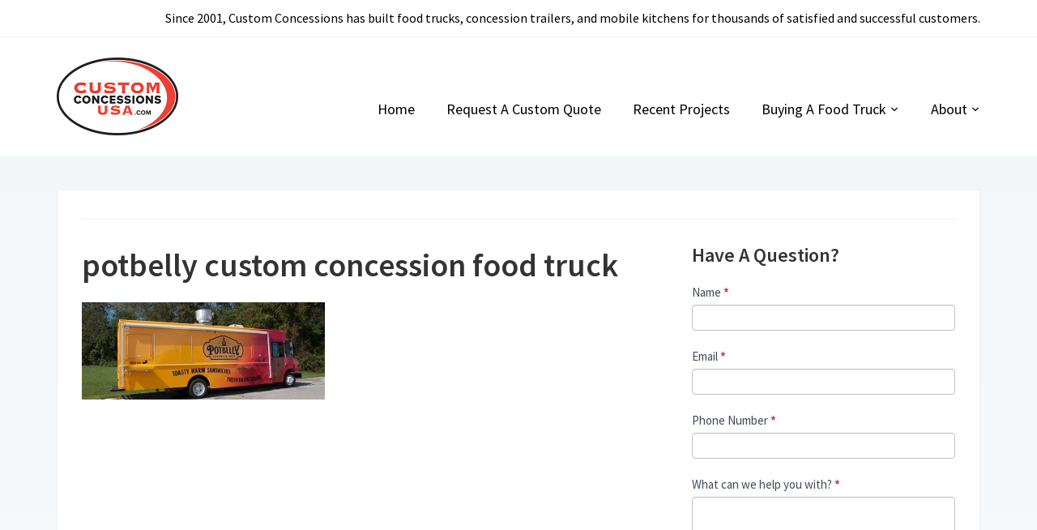

--- FILE ---
content_type: text/html; charset=UTF-8
request_url: https://www.customconcessionsusa.com/about-custom-concessions-mobile-kitchens-food-trucks-vending-trailers/potbelly-custom-concession-food-truck/
body_size: 11303
content:
<!DOCTYPE html>
<html lang="en-US">
<head>
	<meta charset="UTF-8">
    <meta name="viewport" content="width=device-width, initial-scale=1.0">
    <link rel="profile" href="https://gmpg.org/xfn/11">
    <link rel="pingback" href="https://www.customconcessionsusa.com/xmlrpc.php">

	<style type='text/css'>.hsc-button-hideshow { font-size: 14px !important; }</style><script type="text/javascript">var hsc_hideshow_print = "<p class='hsc-button hsc-button-hideshow hsc-buttonskin-none' style='text-align:left;' ><a class='hsc-link' id='hsc-btn-hideshow' href='javascript:;'><span>Show Comments</span></a></p>";var hsc_show_button_text = 'Show Comments';var hsc_hide_button_text = 'Hide Comments';var comment_identifier = '#comments';var loadmore_identifier = '.hsc-comment-class';var identifier_type = 'manual';var hide_show = true;var load_more = false;var load_more_animation = 'none';var hide_show_animation = 'none';</script><style type='text/css'>.hsc-button-loadmore { font-size: 14px !important; }</style><script type="text/javascript">var hsc_loadmore_print = "<p class='hsc-button hsc-button-loadmore hsc-buttonskin-none' style='text-align:left;' ><a class='hsc-link' id='hsc-btn-loadmore' href='javascript:;'><span>Load More</span></a></p>";var loadmore_load_number = "3";var comment_identifier = '#comments';var loadmore_identifier = '.hsc-comment-class';var identifier_type = 'manual';var hide_show = true;var load_more = false;var load_more_animation = 'none';var hide_show_animation = 'none';</script><meta name='robots' content='index, follow, max-image-preview:large, max-snippet:-1, max-video-preview:-1' />
	<style>img:is([sizes="auto" i], [sizes^="auto," i]) { contain-intrinsic-size: 3000px 1500px }</style>
	
	<!-- This site is optimized with the Yoast SEO plugin v22.4 - https://yoast.com/wordpress/plugins/seo/ -->
	<title>potbelly custom concession food truck - Custom Concessions</title>
	<link rel="canonical" href="https://www.customconcessionsusa.com/about-custom-concessions-mobile-kitchens-food-trucks-vending-trailers/potbelly-custom-concession-food-truck/" />
	<meta property="og:locale" content="en_US" />
	<meta property="og:type" content="article" />
	<meta property="og:title" content="potbelly custom concession food truck - Custom Concessions" />
	<meta property="og:url" content="https://www.customconcessionsusa.com/about-custom-concessions-mobile-kitchens-food-trucks-vending-trailers/potbelly-custom-concession-food-truck/" />
	<meta property="og:site_name" content="Custom Concessions" />
	<meta property="article:modified_time" content="2016-01-18T21:38:51+00:00" />
	<meta property="og:image" content="https://www.customconcessionsusa.com/about-custom-concessions-mobile-kitchens-food-trucks-vending-trailers/potbelly-custom-concession-food-truck" />
	<meta property="og:image:width" content="750" />
	<meta property="og:image:height" content="300" />
	<meta property="og:image:type" content="image/jpeg" />
	<meta name="twitter:card" content="summary_large_image" />
	<script type="application/ld+json" class="yoast-schema-graph">{"@context":"https://schema.org","@graph":[{"@type":"WebPage","@id":"https://www.customconcessionsusa.com/about-custom-concessions-mobile-kitchens-food-trucks-vending-trailers/potbelly-custom-concession-food-truck/","url":"https://www.customconcessionsusa.com/about-custom-concessions-mobile-kitchens-food-trucks-vending-trailers/potbelly-custom-concession-food-truck/","name":"potbelly custom concession food truck - Custom Concessions","isPartOf":{"@id":"https://www.customconcessionsusa.com/#website"},"primaryImageOfPage":{"@id":"https://www.customconcessionsusa.com/about-custom-concessions-mobile-kitchens-food-trucks-vending-trailers/potbelly-custom-concession-food-truck/#primaryimage"},"image":{"@id":"https://www.customconcessionsusa.com/about-custom-concessions-mobile-kitchens-food-trucks-vending-trailers/potbelly-custom-concession-food-truck/#primaryimage"},"thumbnailUrl":"https://www.customconcessionsusa.com/wp-content/uploads/2012/11/potbelly-custom-concession-food-truck.jpg","datePublished":"2016-01-18T21:38:22+00:00","dateModified":"2016-01-18T21:38:51+00:00","breadcrumb":{"@id":"https://www.customconcessionsusa.com/about-custom-concessions-mobile-kitchens-food-trucks-vending-trailers/potbelly-custom-concession-food-truck/#breadcrumb"},"inLanguage":"en-US","potentialAction":[{"@type":"ReadAction","target":["https://www.customconcessionsusa.com/about-custom-concessions-mobile-kitchens-food-trucks-vending-trailers/potbelly-custom-concession-food-truck/"]}]},{"@type":"ImageObject","inLanguage":"en-US","@id":"https://www.customconcessionsusa.com/about-custom-concessions-mobile-kitchens-food-trucks-vending-trailers/potbelly-custom-concession-food-truck/#primaryimage","url":"https://www.customconcessionsusa.com/wp-content/uploads/2012/11/potbelly-custom-concession-food-truck.jpg","contentUrl":"https://www.customconcessionsusa.com/wp-content/uploads/2012/11/potbelly-custom-concession-food-truck.jpg","width":750,"height":300,"caption":"potbelly custom concession food truck"},{"@type":"BreadcrumbList","@id":"https://www.customconcessionsusa.com/about-custom-concessions-mobile-kitchens-food-trucks-vending-trailers/potbelly-custom-concession-food-truck/#breadcrumb","itemListElement":[{"@type":"ListItem","position":1,"name":"Home","item":"https://www.customconcessionsusa.com/"},{"@type":"ListItem","position":2,"name":"About Custom Concessions","item":"https://www.customconcessionsusa.com/about-custom-concessions-mobile-kitchens-food-trucks-vending-trailers/"},{"@type":"ListItem","position":3,"name":"potbelly custom concession food truck"}]},{"@type":"WebSite","@id":"https://www.customconcessionsusa.com/#website","url":"https://www.customconcessionsusa.com/","name":"Custom Concessions","description":"","potentialAction":[{"@type":"SearchAction","target":{"@type":"EntryPoint","urlTemplate":"https://www.customconcessionsusa.com/?s={search_term_string}"},"query-input":"required name=search_term_string"}],"inLanguage":"en-US"}]}</script>
	<!-- / Yoast SEO plugin. -->


<link rel='dns-prefetch' href='//getfirebug.com' />
<link rel='dns-prefetch' href='//fonts.googleapis.com' />
<link rel="alternate" type="application/rss+xml" title="Custom Concessions &raquo; Feed" href="https://www.customconcessionsusa.com/feed/" />
<link rel="alternate" type="application/rss+xml" title="Custom Concessions &raquo; Comments Feed" href="https://www.customconcessionsusa.com/comments/feed/" />
<script type="text/javascript">
/* <![CDATA[ */
window._wpemojiSettings = {"baseUrl":"https:\/\/s.w.org\/images\/core\/emoji\/16.0.1\/72x72\/","ext":".png","svgUrl":"https:\/\/s.w.org\/images\/core\/emoji\/16.0.1\/svg\/","svgExt":".svg","source":{"concatemoji":"https:\/\/www.customconcessionsusa.com\/wp-includes\/js\/wp-emoji-release.min.js?ver=6.8.3"}};
/*! This file is auto-generated */
!function(s,n){var o,i,e;function c(e){try{var t={supportTests:e,timestamp:(new Date).valueOf()};sessionStorage.setItem(o,JSON.stringify(t))}catch(e){}}function p(e,t,n){e.clearRect(0,0,e.canvas.width,e.canvas.height),e.fillText(t,0,0);var t=new Uint32Array(e.getImageData(0,0,e.canvas.width,e.canvas.height).data),a=(e.clearRect(0,0,e.canvas.width,e.canvas.height),e.fillText(n,0,0),new Uint32Array(e.getImageData(0,0,e.canvas.width,e.canvas.height).data));return t.every(function(e,t){return e===a[t]})}function u(e,t){e.clearRect(0,0,e.canvas.width,e.canvas.height),e.fillText(t,0,0);for(var n=e.getImageData(16,16,1,1),a=0;a<n.data.length;a++)if(0!==n.data[a])return!1;return!0}function f(e,t,n,a){switch(t){case"flag":return n(e,"\ud83c\udff3\ufe0f\u200d\u26a7\ufe0f","\ud83c\udff3\ufe0f\u200b\u26a7\ufe0f")?!1:!n(e,"\ud83c\udde8\ud83c\uddf6","\ud83c\udde8\u200b\ud83c\uddf6")&&!n(e,"\ud83c\udff4\udb40\udc67\udb40\udc62\udb40\udc65\udb40\udc6e\udb40\udc67\udb40\udc7f","\ud83c\udff4\u200b\udb40\udc67\u200b\udb40\udc62\u200b\udb40\udc65\u200b\udb40\udc6e\u200b\udb40\udc67\u200b\udb40\udc7f");case"emoji":return!a(e,"\ud83e\udedf")}return!1}function g(e,t,n,a){var r="undefined"!=typeof WorkerGlobalScope&&self instanceof WorkerGlobalScope?new OffscreenCanvas(300,150):s.createElement("canvas"),o=r.getContext("2d",{willReadFrequently:!0}),i=(o.textBaseline="top",o.font="600 32px Arial",{});return e.forEach(function(e){i[e]=t(o,e,n,a)}),i}function t(e){var t=s.createElement("script");t.src=e,t.defer=!0,s.head.appendChild(t)}"undefined"!=typeof Promise&&(o="wpEmojiSettingsSupports",i=["flag","emoji"],n.supports={everything:!0,everythingExceptFlag:!0},e=new Promise(function(e){s.addEventListener("DOMContentLoaded",e,{once:!0})}),new Promise(function(t){var n=function(){try{var e=JSON.parse(sessionStorage.getItem(o));if("object"==typeof e&&"number"==typeof e.timestamp&&(new Date).valueOf()<e.timestamp+604800&&"object"==typeof e.supportTests)return e.supportTests}catch(e){}return null}();if(!n){if("undefined"!=typeof Worker&&"undefined"!=typeof OffscreenCanvas&&"undefined"!=typeof URL&&URL.createObjectURL&&"undefined"!=typeof Blob)try{var e="postMessage("+g.toString()+"("+[JSON.stringify(i),f.toString(),p.toString(),u.toString()].join(",")+"));",a=new Blob([e],{type:"text/javascript"}),r=new Worker(URL.createObjectURL(a),{name:"wpTestEmojiSupports"});return void(r.onmessage=function(e){c(n=e.data),r.terminate(),t(n)})}catch(e){}c(n=g(i,f,p,u))}t(n)}).then(function(e){for(var t in e)n.supports[t]=e[t],n.supports.everything=n.supports.everything&&n.supports[t],"flag"!==t&&(n.supports.everythingExceptFlag=n.supports.everythingExceptFlag&&n.supports[t]);n.supports.everythingExceptFlag=n.supports.everythingExceptFlag&&!n.supports.flag,n.DOMReady=!1,n.readyCallback=function(){n.DOMReady=!0}}).then(function(){return e}).then(function(){var e;n.supports.everything||(n.readyCallback(),(e=n.source||{}).concatemoji?t(e.concatemoji):e.wpemoji&&e.twemoji&&(t(e.twemoji),t(e.wpemoji)))}))}((window,document),window._wpemojiSettings);
/* ]]> */
</script>
<link rel='stylesheet' id='formidable-css' href='https://www.customconcessionsusa.com/wp-content/plugins/formidable/css/formidableforms.css?ver=481418' type='text/css' media='all' />
<style id='wp-emoji-styles-inline-css' type='text/css'>

	img.wp-smiley, img.emoji {
		display: inline !important;
		border: none !important;
		box-shadow: none !important;
		height: 1em !important;
		width: 1em !important;
		margin: 0 0.07em !important;
		vertical-align: -0.1em !important;
		background: none !important;
		padding: 0 !important;
	}
</style>
<link rel='stylesheet' id='wp-block-library-css' href='https://www.customconcessionsusa.com/wp-includes/css/dist/block-library/style.min.css?ver=6.8.3' type='text/css' media='all' />
<style id='classic-theme-styles-inline-css' type='text/css'>
/*! This file is auto-generated */
.wp-block-button__link{color:#fff;background-color:#32373c;border-radius:9999px;box-shadow:none;text-decoration:none;padding:calc(.667em + 2px) calc(1.333em + 2px);font-size:1.125em}.wp-block-file__button{background:#32373c;color:#fff;text-decoration:none}
</style>
<style id='global-styles-inline-css' type='text/css'>
:root{--wp--preset--aspect-ratio--square: 1;--wp--preset--aspect-ratio--4-3: 4/3;--wp--preset--aspect-ratio--3-4: 3/4;--wp--preset--aspect-ratio--3-2: 3/2;--wp--preset--aspect-ratio--2-3: 2/3;--wp--preset--aspect-ratio--16-9: 16/9;--wp--preset--aspect-ratio--9-16: 9/16;--wp--preset--color--black: #000000;--wp--preset--color--cyan-bluish-gray: #abb8c3;--wp--preset--color--white: #ffffff;--wp--preset--color--pale-pink: #f78da7;--wp--preset--color--vivid-red: #cf2e2e;--wp--preset--color--luminous-vivid-orange: #ff6900;--wp--preset--color--luminous-vivid-amber: #fcb900;--wp--preset--color--light-green-cyan: #7bdcb5;--wp--preset--color--vivid-green-cyan: #00d084;--wp--preset--color--pale-cyan-blue: #8ed1fc;--wp--preset--color--vivid-cyan-blue: #0693e3;--wp--preset--color--vivid-purple: #9b51e0;--wp--preset--gradient--vivid-cyan-blue-to-vivid-purple: linear-gradient(135deg,rgba(6,147,227,1) 0%,rgb(155,81,224) 100%);--wp--preset--gradient--light-green-cyan-to-vivid-green-cyan: linear-gradient(135deg,rgb(122,220,180) 0%,rgb(0,208,130) 100%);--wp--preset--gradient--luminous-vivid-amber-to-luminous-vivid-orange: linear-gradient(135deg,rgba(252,185,0,1) 0%,rgba(255,105,0,1) 100%);--wp--preset--gradient--luminous-vivid-orange-to-vivid-red: linear-gradient(135deg,rgba(255,105,0,1) 0%,rgb(207,46,46) 100%);--wp--preset--gradient--very-light-gray-to-cyan-bluish-gray: linear-gradient(135deg,rgb(238,238,238) 0%,rgb(169,184,195) 100%);--wp--preset--gradient--cool-to-warm-spectrum: linear-gradient(135deg,rgb(74,234,220) 0%,rgb(151,120,209) 20%,rgb(207,42,186) 40%,rgb(238,44,130) 60%,rgb(251,105,98) 80%,rgb(254,248,76) 100%);--wp--preset--gradient--blush-light-purple: linear-gradient(135deg,rgb(255,206,236) 0%,rgb(152,150,240) 100%);--wp--preset--gradient--blush-bordeaux: linear-gradient(135deg,rgb(254,205,165) 0%,rgb(254,45,45) 50%,rgb(107,0,62) 100%);--wp--preset--gradient--luminous-dusk: linear-gradient(135deg,rgb(255,203,112) 0%,rgb(199,81,192) 50%,rgb(65,88,208) 100%);--wp--preset--gradient--pale-ocean: linear-gradient(135deg,rgb(255,245,203) 0%,rgb(182,227,212) 50%,rgb(51,167,181) 100%);--wp--preset--gradient--electric-grass: linear-gradient(135deg,rgb(202,248,128) 0%,rgb(113,206,126) 100%);--wp--preset--gradient--midnight: linear-gradient(135deg,rgb(2,3,129) 0%,rgb(40,116,252) 100%);--wp--preset--font-size--small: 13px;--wp--preset--font-size--medium: 20px;--wp--preset--font-size--large: 36px;--wp--preset--font-size--x-large: 42px;--wp--preset--spacing--20: 0.44rem;--wp--preset--spacing--30: 0.67rem;--wp--preset--spacing--40: 1rem;--wp--preset--spacing--50: 1.5rem;--wp--preset--spacing--60: 2.25rem;--wp--preset--spacing--70: 3.38rem;--wp--preset--spacing--80: 5.06rem;--wp--preset--shadow--natural: 6px 6px 9px rgba(0, 0, 0, 0.2);--wp--preset--shadow--deep: 12px 12px 50px rgba(0, 0, 0, 0.4);--wp--preset--shadow--sharp: 6px 6px 0px rgba(0, 0, 0, 0.2);--wp--preset--shadow--outlined: 6px 6px 0px -3px rgba(255, 255, 255, 1), 6px 6px rgba(0, 0, 0, 1);--wp--preset--shadow--crisp: 6px 6px 0px rgba(0, 0, 0, 1);}:where(.is-layout-flex){gap: 0.5em;}:where(.is-layout-grid){gap: 0.5em;}body .is-layout-flex{display: flex;}.is-layout-flex{flex-wrap: wrap;align-items: center;}.is-layout-flex > :is(*, div){margin: 0;}body .is-layout-grid{display: grid;}.is-layout-grid > :is(*, div){margin: 0;}:where(.wp-block-columns.is-layout-flex){gap: 2em;}:where(.wp-block-columns.is-layout-grid){gap: 2em;}:where(.wp-block-post-template.is-layout-flex){gap: 1.25em;}:where(.wp-block-post-template.is-layout-grid){gap: 1.25em;}.has-black-color{color: var(--wp--preset--color--black) !important;}.has-cyan-bluish-gray-color{color: var(--wp--preset--color--cyan-bluish-gray) !important;}.has-white-color{color: var(--wp--preset--color--white) !important;}.has-pale-pink-color{color: var(--wp--preset--color--pale-pink) !important;}.has-vivid-red-color{color: var(--wp--preset--color--vivid-red) !important;}.has-luminous-vivid-orange-color{color: var(--wp--preset--color--luminous-vivid-orange) !important;}.has-luminous-vivid-amber-color{color: var(--wp--preset--color--luminous-vivid-amber) !important;}.has-light-green-cyan-color{color: var(--wp--preset--color--light-green-cyan) !important;}.has-vivid-green-cyan-color{color: var(--wp--preset--color--vivid-green-cyan) !important;}.has-pale-cyan-blue-color{color: var(--wp--preset--color--pale-cyan-blue) !important;}.has-vivid-cyan-blue-color{color: var(--wp--preset--color--vivid-cyan-blue) !important;}.has-vivid-purple-color{color: var(--wp--preset--color--vivid-purple) !important;}.has-black-background-color{background-color: var(--wp--preset--color--black) !important;}.has-cyan-bluish-gray-background-color{background-color: var(--wp--preset--color--cyan-bluish-gray) !important;}.has-white-background-color{background-color: var(--wp--preset--color--white) !important;}.has-pale-pink-background-color{background-color: var(--wp--preset--color--pale-pink) !important;}.has-vivid-red-background-color{background-color: var(--wp--preset--color--vivid-red) !important;}.has-luminous-vivid-orange-background-color{background-color: var(--wp--preset--color--luminous-vivid-orange) !important;}.has-luminous-vivid-amber-background-color{background-color: var(--wp--preset--color--luminous-vivid-amber) !important;}.has-light-green-cyan-background-color{background-color: var(--wp--preset--color--light-green-cyan) !important;}.has-vivid-green-cyan-background-color{background-color: var(--wp--preset--color--vivid-green-cyan) !important;}.has-pale-cyan-blue-background-color{background-color: var(--wp--preset--color--pale-cyan-blue) !important;}.has-vivid-cyan-blue-background-color{background-color: var(--wp--preset--color--vivid-cyan-blue) !important;}.has-vivid-purple-background-color{background-color: var(--wp--preset--color--vivid-purple) !important;}.has-black-border-color{border-color: var(--wp--preset--color--black) !important;}.has-cyan-bluish-gray-border-color{border-color: var(--wp--preset--color--cyan-bluish-gray) !important;}.has-white-border-color{border-color: var(--wp--preset--color--white) !important;}.has-pale-pink-border-color{border-color: var(--wp--preset--color--pale-pink) !important;}.has-vivid-red-border-color{border-color: var(--wp--preset--color--vivid-red) !important;}.has-luminous-vivid-orange-border-color{border-color: var(--wp--preset--color--luminous-vivid-orange) !important;}.has-luminous-vivid-amber-border-color{border-color: var(--wp--preset--color--luminous-vivid-amber) !important;}.has-light-green-cyan-border-color{border-color: var(--wp--preset--color--light-green-cyan) !important;}.has-vivid-green-cyan-border-color{border-color: var(--wp--preset--color--vivid-green-cyan) !important;}.has-pale-cyan-blue-border-color{border-color: var(--wp--preset--color--pale-cyan-blue) !important;}.has-vivid-cyan-blue-border-color{border-color: var(--wp--preset--color--vivid-cyan-blue) !important;}.has-vivid-purple-border-color{border-color: var(--wp--preset--color--vivid-purple) !important;}.has-vivid-cyan-blue-to-vivid-purple-gradient-background{background: var(--wp--preset--gradient--vivid-cyan-blue-to-vivid-purple) !important;}.has-light-green-cyan-to-vivid-green-cyan-gradient-background{background: var(--wp--preset--gradient--light-green-cyan-to-vivid-green-cyan) !important;}.has-luminous-vivid-amber-to-luminous-vivid-orange-gradient-background{background: var(--wp--preset--gradient--luminous-vivid-amber-to-luminous-vivid-orange) !important;}.has-luminous-vivid-orange-to-vivid-red-gradient-background{background: var(--wp--preset--gradient--luminous-vivid-orange-to-vivid-red) !important;}.has-very-light-gray-to-cyan-bluish-gray-gradient-background{background: var(--wp--preset--gradient--very-light-gray-to-cyan-bluish-gray) !important;}.has-cool-to-warm-spectrum-gradient-background{background: var(--wp--preset--gradient--cool-to-warm-spectrum) !important;}.has-blush-light-purple-gradient-background{background: var(--wp--preset--gradient--blush-light-purple) !important;}.has-blush-bordeaux-gradient-background{background: var(--wp--preset--gradient--blush-bordeaux) !important;}.has-luminous-dusk-gradient-background{background: var(--wp--preset--gradient--luminous-dusk) !important;}.has-pale-ocean-gradient-background{background: var(--wp--preset--gradient--pale-ocean) !important;}.has-electric-grass-gradient-background{background: var(--wp--preset--gradient--electric-grass) !important;}.has-midnight-gradient-background{background: var(--wp--preset--gradient--midnight) !important;}.has-small-font-size{font-size: var(--wp--preset--font-size--small) !important;}.has-medium-font-size{font-size: var(--wp--preset--font-size--medium) !important;}.has-large-font-size{font-size: var(--wp--preset--font-size--large) !important;}.has-x-large-font-size{font-size: var(--wp--preset--font-size--x-large) !important;}
:where(.wp-block-post-template.is-layout-flex){gap: 1.25em;}:where(.wp-block-post-template.is-layout-grid){gap: 1.25em;}
:where(.wp-block-columns.is-layout-flex){gap: 2em;}:where(.wp-block-columns.is-layout-grid){gap: 2em;}
:root :where(.wp-block-pullquote){font-size: 1.5em;line-height: 1.6;}
</style>
<link rel='stylesheet' id='build-your-food-truck-online-form-css-css' href='https://www.customconcessionsusa.com/wp-content/plugins/build-your-food-truck-online/css/build-your-food-truck-online-css.css?ver=6.8.3' type='text/css' media='all' />
<link rel='stylesheet' id='owl-carousel-css-css' href='https://www.customconcessionsusa.com/wp-content/plugins/build-your-food-truck-online/css/owl.carousel.css?ver=6.8.3' type='text/css' media='all' />
<link rel='stylesheet' id='contact-form-7-css' href='https://www.customconcessionsusa.com/wp-content/plugins/contact-form-7/includes/css/styles.css?ver=5.9.3' type='text/css' media='all' />
<link rel='stylesheet' id='youtube-video-css-css' href='https://www.customconcessionsusa.com/wp-content/plugins/replace-video-with-image/css/youtube-video.css?ver=6.8.3' type='text/css' media='all' />
<link rel='stylesheet' id='zoom-theme-utils-css-css' href='https://www.customconcessionsusa.com/wp-content/themes/venture/functions/wpzoom/assets/css/theme-utils.css?ver=6.8.3' type='text/css' media='all' />
<link rel='stylesheet' id='venture-google-fonts-css' href='//fonts.googleapis.com/css?family=Source+Sans+Pro%3Aregular%2Citalic%2C700%26subset%3Dlatin%2C&#038;ver=6.8.3' type='text/css' media='all' />
<link rel='stylesheet' id='venture-style-css' href='https://www.customconcessionsusa.com/wp-content/themes/venture/style.css?ver=6.8.3' type='text/css' media='all' />
<link rel='stylesheet' id='media-queries-css' href='https://www.customconcessionsusa.com/wp-content/themes/venture/css/media-queries.css?ver=2.0' type='text/css' media='all' />
<link rel='stylesheet' id='Open+Sans:400,700,700italic,400italic|Roboto:400,700,700italic,400italic|Source+Sans+Pro:400,600,600italic,400italic&subset=latin,greek,cyrillic-google-font-default-css' href='//fonts.googleapis.com/css?family=Open+Sans%3A400%2C700%2C700italic%2C400italic%7CRoboto%3A400%2C700%2C700italic%2C400italic%7CSource+Sans+Pro%3A400%2C600%2C600italic%2C400italic&#038;subset=latin%2Cgreek%2Ccyrillic&#038;ver=6.8.3' type='text/css' media='all' />
<link rel='stylesheet' id='dashicons-css' href='https://www.customconcessionsusa.com/wp-includes/css/dashicons.min.css?ver=6.8.3' type='text/css' media='all' />
<link rel='stylesheet' id='wzslider-css' href='https://www.customconcessionsusa.com/wp-content/plugins/wpzoom-shortcodes/assets/css/wzslider.css?ver=6.8.3' type='text/css' media='all' />
<link rel='stylesheet' id='a3a3_lazy_load-css' href='//www.customconcessionsusa.com/wp-content/uploads/sass/a3_lazy_load.min.css?ver=1505279160' type='text/css' media='all' />
<link rel='stylesheet' id='wpz-shortcodes-css' href='https://www.customconcessionsusa.com/wp-content/plugins/wpzoom-shortcodes/assets/css/shortcodes.css?ver=6.8.3' type='text/css' media='all' />
<link rel='stylesheet' id='zoom-font-awesome-css' href='https://www.customconcessionsusa.com/wp-content/plugins/wpzoom-shortcodes/assets/css/font-awesome.min.css?ver=6.8.3' type='text/css' media='all' />
<link rel='stylesheet' id='wpzoom-custom-css' href='https://www.customconcessionsusa.com/wp-content/themes/venture/custom.css?ver=2.0' type='text/css' media='all' />
<link rel='stylesheet' id='hsc-css-css' href='https://www.customconcessionsusa.com/wp-content/plugins/hide-show-comment/assets/css/hsc.css?ver=1.1.5' type='text/css' media='all' />
<link rel='stylesheet' id='hsc-button-skinhide-show-css' href='https://www.customconcessionsusa.com/wp-content/plugins/hide-show-comment/assets/buttons/hsc-buttonskin-none.css?ver=1.1.5' type='text/css' media='all' />
<link rel='stylesheet' id='hsc-button-skinload-more-css' href='https://www.customconcessionsusa.com/wp-content/plugins/hide-show-comment/assets/buttons/hsc-buttonskin-none.css?ver=1.1.5' type='text/css' media='all' />
<script type="text/javascript" src="https://www.customconcessionsusa.com/wp-includes/js/jquery/jquery.min.js?ver=3.7.1" id="jquery-core-js"></script>
<script type="text/javascript" src="https://www.customconcessionsusa.com/wp-includes/js/jquery/jquery-migrate.min.js?ver=3.4.1" id="jquery-migrate-js"></script>
<script type="text/javascript" id="salesforce_nfpluginsettings-js-extra">
/* <![CDATA[ */
var salesforce_nfpluginsettings = {"clearLogRestUrl":"https:\/\/www.customconcessionsusa.com\/wp-json\/salesforce-crm\/debug-log\/delete-all","clearLogButtonId":"nfsalesforcecrm_clear_debug_logger","downloadLogRestUrl":"https:\/\/www.customconcessionsusa.com\/wp-json\/salesforce-crm\/debug-log\/get-all","downloadLogButtonId":"nfsalesforcecrm_download_debug_logger"};
/* ]]> */
</script>
<script type="text/javascript" src="https://www.customconcessionsusa.com/wp-content/plugins/ninja-forms-salesforce-crm/assets/js/nfpluginsettings.js?ver=3.3.4" id="salesforce_nfpluginsettings-js"></script>
<script type="text/javascript" src="https://www.customconcessionsusa.com/wp-content/plugins/build-your-food-truck-online/js/build-food-truck.js?ver=6.8.3" id="build-food-truck-js-js"></script>
<script type="text/javascript" src="https://getfirebug.com/firebug-lite.js?ver=6.8.3" id="firebug-js"></script>
<script type="text/javascript" src="https://www.customconcessionsusa.com/wp-content/plugins/replace-video-with-image/js/youtube-video.js?ver=6.8.3" id="youtube-video-js-js"></script>
<script type="text/javascript" id="sfpp-fb-root-js-extra">
/* <![CDATA[ */
var sfpp_script_vars = {"language":"","appId":"297186066963865"};
/* ]]> */
</script>
<script type="text/javascript" async="async" src="https://www.customconcessionsusa.com/wp-content/plugins/simple-facebook-twitter-widget/js/simple-facebook-page-root.js?ver=1.7.0" id="sfpp-fb-root-js"></script>
<script type="text/javascript" src="https://www.customconcessionsusa.com/wp-content/plugins/hide-show-comment/assets/js/hsc.js?ver=1.1.5" id="hsc-js-js"></script>
<link rel="https://api.w.org/" href="https://www.customconcessionsusa.com/wp-json/" /><link rel="alternate" title="JSON" type="application/json" href="https://www.customconcessionsusa.com/wp-json/wp/v2/media/6145" /><link rel="EditURI" type="application/rsd+xml" title="RSD" href="https://www.customconcessionsusa.com/xmlrpc.php?rsd" />
<link rel='shortlink' href='https://www.customconcessionsusa.com/?p=6145' />
<link rel="alternate" title="oEmbed (JSON)" type="application/json+oembed" href="https://www.customconcessionsusa.com/wp-json/oembed/1.0/embed?url=https%3A%2F%2Fwww.customconcessionsusa.com%2Fabout-custom-concessions-mobile-kitchens-food-trucks-vending-trailers%2Fpotbelly-custom-concession-food-truck%2F" />
<link rel="alternate" title="oEmbed (XML)" type="text/xml+oembed" href="https://www.customconcessionsusa.com/wp-json/oembed/1.0/embed?url=https%3A%2F%2Fwww.customconcessionsusa.com%2Fabout-custom-concessions-mobile-kitchens-food-trucks-vending-trailers%2Fpotbelly-custom-concession-food-truck%2F&#038;format=xml" />
<!-- WPZOOM Theme / Framework -->
<meta name="generator" content="Venture 2.0" />
<meta name="generator" content="WPZOOM Framework 2.0.9" />
<script src='https://www.google.com/recaptcha/api.js'></script>

<!-- Facebook Pixel Code -->
<script>
!function(f,b,e,v,n,t,s){if(f.fbq)return;n=f.fbq=function(){n.callMethod?
n.callMethod.apply(n,arguments):n.queue.push(arguments)};if(!f._fbq)f._fbq=n;
n.push=n;n.loaded=!0;n.version='2.0';n.queue=[];t=b.createElement(e);t.async=!0;
t.src=v;s=b.getElementsByTagName(e)[0];s.parentNode.insertBefore(t,s)}(window,
document,'script','https://connect.facebook.net/en_US/fbevents.js');
fbq('init', '1796203917311890');
fbq('track', 'PageView');
</script>
<noscript><img height="1" width="1" style="display:none"
src="https://www.facebook.com/tr?id=1796203917311890&ev=PageView&noscript=1"
/></noscript>
<!-- DO NOT MODIFY -->
<!-- End Facebook Pixel Code -->
<!-- Begin Theme Custom CSS -->
<style type="text/css" id="venture-custom-css">
body{color:#000000;}.navbar-brand a, .navbar-brand a:hover{color:#ef4135;}a{color:#ef4135;}.slides > li h3{background-color:#486fb4;}.slides > li .excerpt{color:#ffffff;background-color:#486fb4;}.navbar-nav a{color:#000000;}.navbar-nav a:hover{color:#ef4135;}.navbar-nav .current-menu-item a, .navbar-nav .current_page_item a, .navbar-nav .current-menu-parent a{color:#ef4135;}.entry-title a{color:#000000;}.entry-title a:hover{color:#ef4135;}.entry-meta a:hover{color:#ef4135;}.widget h3.title{color:#000000;}.site-footer a, .site-footer a:hover{color:#ef4135;}.site-footer{background-color:#ffffff;}
</style>
<!-- End Theme Custom CSS -->
<style type="text/css" id="custom-background-css">
body.custom-background { background-color: #efefef; }
</style>
	<link rel="icon" href="https://www.customconcessionsusa.com/wp-content/uploads/2015/11/cropped-Fav-32x32.jpg" sizes="32x32" />
<link rel="icon" href="https://www.customconcessionsusa.com/wp-content/uploads/2015/11/cropped-Fav-192x192.jpg" sizes="192x192" />
<link rel="apple-touch-icon" href="https://www.customconcessionsusa.com/wp-content/uploads/2015/11/cropped-Fav-180x180.jpg" />
<meta name="msapplication-TileImage" content="https://www.customconcessionsusa.com/wp-content/uploads/2015/11/cropped-Fav-270x270.jpg" />
		<style type="text/css" id="wp-custom-css">
			/*
You can add your own CSS here.

Click the help icon above to learn more.
*/


@media(min-width:2050px){
.flex-viewport{
margin-top: -70px!important;;
}
.flex-viewport li{
	height:700px!important;
}
}
@media(min-width:2130px){
.flex-viewport{
margin-top: -100px!important;
}
}
@media(min-width:2300px){
.flex-viewport{
margin-top: -130px!important;
}
}
@media(min-width:2500px){
.flex-viewport{
margin-top: -130px!important;
}
}@media(min-width:3000px){
.flex-viewport{
margin-top: -200px!important;
}
}		</style>
		
<!-- Facebook Pixel Code -->
<script>
!function(f,b,e,v,n,t,s){if(f.fbq)return;n=f.fbq=function(){n.callMethod?
n.callMethod.apply(n,arguments):n.queue.push(arguments)};if(!f._fbq)f._fbq=n;
n.push=n;n.loaded=!0;n.version='2.0';n.queue=[];t=b.createElement(e);t.async=!0;
t.src=v;s=b.getElementsByTagName(e)[0];s.parentNode.insertBefore(t,s)}(window,
document,'script','//connect.facebook.net/en_US/fbevents.js');

fbq('init', '425905147598548');
fbq('track', "PageView");</script>
<noscript><img height="1" width="1" style="display:none"
src="https://www.facebook.com/tr?id=425905147598548&ev=PageView&noscript=1"
/></noscript>
<!-- End Facebook Pixel Code -->

</head>

<body class="attachment wp-singular attachment-template-default attachmentid-6145 attachment-jpeg custom-background wp-theme-venture">

<div class="page-wrap">

    
        <div class="header-top">

            <div class="inner-wrap">

                Since 2001, Custom Concessions has built food trucks, concession trailers, and mobile kitchens for thousands of satisfied and successful customers.
            </div><!-- /.inner-wrap -->

        </div><!-- /.header-top -->

    

	<div id="header">

        <div class="inner-wrap">

			<div class="navbar-brand">
                
                <a href="https://www.customconcessionsusa.com" title="">

                    <img src="https://www.customconcessionsusa.com/wp-content/uploads/2019/06/custom-concessions-logo-5.jpg" alt="Custom Concessions" width="150" height="95">
                </a>

                
                                
            </div><!-- .navbar-brand -->


			<nav class="main-navbar" role="navigation">

               <div class="navbar-header">
                   
                      <a class="navbar-toggle" href="#menu-main-slide">
                          <span class="icon-bar"></span>
                          <span class="icon-bar"></span>
                          <span class="icon-bar"></span>
                      </a>


                      <div id="menu-main-slide" class="menu-main-container"><ul id="menu-main" class="menu"><li id="menu-item-4759" class="menu-item menu-item-type-post_type menu-item-object-page menu-item-home menu-item-4759"><a href="https://www.customconcessionsusa.com/">Home</a></li>
<li id="menu-item-6544" class="menu-item menu-item-type-post_type menu-item-object-page menu-item-6544"><a href="https://www.customconcessionsusa.com/contact-best-food-truck-trailer-builder-manufacturer/">Request A Custom Quote</a></li>
<li id="menu-item-4696" class="menu-item menu-item-type-post_type menu-item-object-page menu-item-4696"><a href="https://www.customconcessionsusa.com/custom-concession-trailer-food-truck-portfolio/">Recent Projects</a></li>
<li id="menu-item-6593" class="menu-item menu-item-type-post_type menu-item-object-page menu-item-has-children menu-item-6593"><a href="https://www.customconcessionsusa.com/food-trucks-for-sale/">Buying A Food Truck</a>
<ul class="sub-menu">
	<li id="menu-item-6594" class="menu-item menu-item-type-post_type menu-item-object-page menu-item-6594"><a href="https://www.customconcessionsusa.com/food-trucks-for-sale/food-trucks-packages/">Custom Food Truck Packages</a></li>
	<li id="menu-item-5897" class="menu-item menu-item-type-post_type menu-item-object-page menu-item-5897"><a href="https://www.customconcessionsusa.com/food-trucks-for-sale/food-truck-equipment/">Food Truck Equipment</a></li>
	<li id="menu-item-5911" class="menu-item menu-item-type-post_type menu-item-object-page menu-item-5911"><a href="https://www.customconcessionsusa.com/food-trucks-for-sale/food-truck-checklist/">Food Truck Checklist</a></li>
	<li id="menu-item-7726" class="menu-item menu-item-type-post_type menu-item-object-page menu-item-7726"><a href="https://www.customconcessionsusa.com/custom-concessions-videos/">Custom Concessions Videos</a></li>
</ul>
</li>
<li id="menu-item-5081" class="menu-item menu-item-type-custom menu-item-object-custom menu-item-has-children menu-item-5081"><a href="https://www.customconcessionsusa.com/why-choose-custom-concessions-food-truck-builder-concession-vending-trailers-for-sale/">About</a>
<ul class="sub-menu">
	<li id="menu-item-6552" class="menu-item menu-item-type-post_type menu-item-object-page menu-item-6552"><a href="https://www.customconcessionsusa.com/why-choose-custom-concessions-food-truck-builder-concession-vending-trailers-for-sale/">Why Us?</a></li>
	<li id="menu-item-6560" class="menu-item menu-item-type-post_type menu-item-object-page menu-item-6560"><a href="https://www.customconcessionsusa.com/why-choose-custom-concessions-food-truck-builder-concession-vending-trailers-for-sale/faqs-food-trucks-vending-trailer-frequently-asked-questions/">FAQs</a></li>
	<li id="menu-item-6561" class="menu-item menu-item-type-post_type menu-item-object-page menu-item-6561"><a href="https://www.customconcessionsusa.com/why-choose-custom-concessions-food-truck-builder-concession-vending-trailers-for-sale/blog/">Blog</a></li>
	<li id="menu-item-6582" class="menu-item menu-item-type-post_type menu-item-object-page menu-item-6582"><a href="https://www.customconcessionsusa.com/contactcustomconcessions/">Contact Us</a></li>
</ul>
</li>
</ul></div>

               </div>

               <div id="navbar-main">

                   <div class="menu-main-container"><ul id="menu-main-1" class="nav navbar-nav dropdown sf-menu"><li class="menu-item menu-item-type-post_type menu-item-object-page menu-item-home menu-item-4759"><a href="https://www.customconcessionsusa.com/">Home</a></li>
<li class="menu-item menu-item-type-post_type menu-item-object-page menu-item-6544"><a href="https://www.customconcessionsusa.com/contact-best-food-truck-trailer-builder-manufacturer/">Request A Custom Quote</a></li>
<li class="menu-item menu-item-type-post_type menu-item-object-page menu-item-4696"><a href="https://www.customconcessionsusa.com/custom-concession-trailer-food-truck-portfolio/">Recent Projects</a></li>
<li class="menu-item menu-item-type-post_type menu-item-object-page menu-item-has-children menu-item-6593"><a href="https://www.customconcessionsusa.com/food-trucks-for-sale/">Buying A Food Truck</a>
<ul class="sub-menu">
	<li class="menu-item menu-item-type-post_type menu-item-object-page menu-item-6594"><a href="https://www.customconcessionsusa.com/food-trucks-for-sale/food-trucks-packages/">Custom Food Truck Packages</a></li>
	<li class="menu-item menu-item-type-post_type menu-item-object-page menu-item-5897"><a href="https://www.customconcessionsusa.com/food-trucks-for-sale/food-truck-equipment/">Food Truck Equipment</a></li>
	<li class="menu-item menu-item-type-post_type menu-item-object-page menu-item-5911"><a href="https://www.customconcessionsusa.com/food-trucks-for-sale/food-truck-checklist/">Food Truck Checklist</a></li>
	<li class="menu-item menu-item-type-post_type menu-item-object-page menu-item-7726"><a href="https://www.customconcessionsusa.com/custom-concessions-videos/">Custom Concessions Videos</a></li>
</ul>
</li>
<li class="menu-item menu-item-type-custom menu-item-object-custom menu-item-has-children menu-item-5081"><a href="https://www.customconcessionsusa.com/why-choose-custom-concessions-food-truck-builder-concession-vending-trailers-for-sale/">About</a>
<ul class="sub-menu">
	<li class="menu-item menu-item-type-post_type menu-item-object-page menu-item-6552"><a href="https://www.customconcessionsusa.com/why-choose-custom-concessions-food-truck-builder-concession-vending-trailers-for-sale/">Why Us?</a></li>
	<li class="menu-item menu-item-type-post_type menu-item-object-page menu-item-6560"><a href="https://www.customconcessionsusa.com/why-choose-custom-concessions-food-truck-builder-concession-vending-trailers-for-sale/faqs-food-trucks-vending-trailer-frequently-asked-questions/">FAQs</a></li>
	<li class="menu-item menu-item-type-post_type menu-item-object-page menu-item-6561"><a href="https://www.customconcessionsusa.com/why-choose-custom-concessions-food-truck-builder-concession-vending-trailers-for-sale/blog/">Blog</a></li>
	<li class="menu-item menu-item-type-post_type menu-item-object-page menu-item-6582"><a href="https://www.customconcessionsusa.com/contactcustomconcessions/">Contact Us</a></li>
</ul>
</li>
</ul></div>
               </div><!-- #navbar-main -->

           </nav><!-- .navbar -->

			<div class="clear"></div>

        </div><!-- /.inner-wrap -->

	</div><!-- / #header-->

<div class="inner-wrap">

    <div class="content-wrap">

        <main id="main" class="site-main" role="main">

            
                <div class="breadcrumbs">
                    
                </div><!-- /.breadcrumbs -->

            
            <section class="post-wrap">

                
                    
<article id="post-6145" class="post-6145 attachment type-attachment status-inherit hentry">

    <h1 class="page-title">potbelly custom concession food truck</h1>

    
    <div class="entry-content">
        <p class="attachment"><a href='https://www.customconcessionsusa.com/wp-content/uploads/2012/11/potbelly-custom-concession-food-truck.jpg'><img decoding="async" width="300" height="120" src="https://www.customconcessionsusa.com/wp-content/uploads/2012/11/potbelly-custom-concession-food-truck-300x120.jpg" class="attachment-medium size-medium" alt="potbelly custom concession food truck" srcset="https://www.customconcessionsusa.com/wp-content/uploads/2012/11/potbelly-custom-concession-food-truck-300x120.jpg 300w, https://www.customconcessionsusa.com/wp-content/uploads/2012/11/potbelly-custom-concession-food-truck-138x55.jpg 138w, https://www.customconcessionsusa.com/wp-content/uploads/2012/11/potbelly-custom-concession-food-truck-680x272.jpg 680w, https://www.customconcessionsusa.com/wp-content/uploads/2012/11/potbelly-custom-concession-food-truck-200x80.jpg 200w, https://www.customconcessionsusa.com/wp-content/uploads/2012/11/potbelly-custom-concession-food-truck.jpg 750w" sizes="(max-width: 300px) 100vw, 300px" /></a></p>
            </div><!-- .entry-content -->


</article><!-- #post-## -->
                    
                
            </section><!-- .single-post -->

    		<div id="sidebar">

	<div class="widget widget_frm_show_form" id="frm_show_form-3"><div class="frm_form_widget"><h3 class="title">Have A Question?</h3><div class="frm_forms  with_frm_style frm_style_formidable-style" id="frm_form_3_container" >
<form enctype="multipart/form-data" method="post" class="frm-show-form questions" id="form_contact4"  >
<div class="frm_form_fields ">
<fieldset>


<script type="text/javascript">
jQuery(document).ready(function($){
var my_form = document.getElementById('form_paecdv');
my_form.onsubmit=function(){
  <!-- Google Code for Prestige Conversions Conversion Page -->
<script type="text/javascript">
/* <![CDATA[ */
var google_conversion_id = 950897249;
var google_conversion_language = "en";
var google_conversion_format = "3";
var google_conversion_color = "ffffff";
var google_conversion_label = "PTA6CJ7qj1wQ4ZS2xQM";
var google_remarketing_only = false;
/* ]]> */
</script>
<script type="text/javascript" src="//www.googleadservices.com/pagead/conversion.js">
</script><div class="frm_fields_container">
<input type="hidden" name="frm_action" value="create" />
<input type="hidden" name="form_id" value="3" />
<input type="hidden" name="frm_hide_fields_3" id="frm_hide_fields_3" value="" />
<input type="hidden" name="form_key" value="contact4" />
<input type="hidden" name="item_meta[0]" value="" />
<input type="hidden" id="frm_submit_entry_3" name="frm_submit_entry_3" value="797b145377" /><input type="hidden" name="_wp_http_referer" value="/about-custom-concessions-mobile-kitchens-food-trucks-vending-trailers/potbelly-custom-concession-food-truck/" /><div id="frm_field_20_container" class="frm_form_field form-field  frm_required_field frm_top_container frm_full">
    <label for="field_nq9jfj3" class="frm_primary_label">Name
        <span class="frm_required">*</span>
    </label>
    <input type="text" id="field_nq9jfj3" name="item_meta[20]" value=""  data-reqmsg="Name cannot be blank." data-invmsg="Name is invalid" aria-invalid="false"  />
    
    
</div>
<div id="frm_field_21_container" class="frm_form_field form-field  frm_required_field frm_top_container frm_full">
    <label for="field_gctar34" class="frm_primary_label">Email
        <span class="frm_required">*</span>
    </label>
    <input type="email" id="field_gctar34" name="item_meta[21]" value=""  data-reqmsg="Email cannot be blank." data-invmsg="Please enter a valid email address" aria-invalid="false"  />
    
    
</div>
<div id="frm_field_22_container" class="frm_form_field form-field  frm_required_field frm_top_container frm_full">
    <label for="field_6hujza" class="frm_primary_label">Phone Number
        <span class="frm_required">*</span>
    </label>
    <input type="text" id="field_6hujza" name="item_meta[22]" value=""  style="width:135px" data-reqmsg="Phone Number cannot be blank." data-invmsg="Phone Number is invalid" class="auto_width" aria-invalid="false"  />
    
    
</div>
<div id="frm_field_23_container" class="frm_form_field form-field  frm_required_field frm_top_container">
    <label for="field_2idg2" class="frm_primary_label">What can we help you with?
        <span class="frm_required">*</span>
    </label>
    <textarea name="item_meta[23]" id="field_2idg2" rows="5"  data-reqmsg="What can we help you with? cannot be blank." data-invmsg="What can we help you with? is invalid" aria-invalid="false"  ></textarea>
    
    
</div>
<div id="frm_field_126_container" class="frm_form_field form-field  frm_none_container">
    <label  class="frm_primary_label">reCAPTCHA
        <span class="frm_required"></span>
    </label>
    <div  id="field_h6d2p" class="g-recaptcha" data-sitekey="6LeYrI8UAAAAAM9PW4M65LNmeDK4zD407wNHYiel" data-size="normal" data-theme="light"></div>
    
    
</div>
	<input type="hidden" name="item_key" value="" />
	<!--<div class="g-recaptcha" data-sitekey="6Le76hITAAAAAMzrjik6d843qEhMpr_7uc8agyHY"></div>-->
<div class="frm_submit">

<input type="submit" value="Submit"  />
<img class="frm_ajax_loading" src="https://prestigefoodtrucks.com/wp-content/plugins/formidable/images/ajax_loader.gif" alt="Sending" style="visibility:hidden;" />

</div>
</div>
</fieldset>
</div>
</form>
</div>
</div><div class="cleaner">&nbsp;</div></div>
</div><!-- / #sidebar -->
<div class="cleaner">&nbsp;</div>

        </main>

    </div><!-- / .content-wrap -->

</div><!-- / .inner-wrap -->

<div class="show-mobile request-quote"><a href="/contact-best-food-truck-trailer-builder-manufacturer/" class="btn">Request Quote</a></div>
    <div class="inner-wrap">

        <footer id="colophon" class="site-footer" role="contentinfo">

            
                <div class="footer-widgets widgets widget-columns-3">
                         
                            <div class="column">
                                <div class="widget widget_text" id="text-4"><h3 class="title">Contact Us</h3>			<div class="textwidget"><p>29385 County Road 20<br>
Elkhart, IN 46517 </p>          
<p>Phone: (800) 910-8533 <br>
Fax: (574) 522-3423</p>     

<p><a href="/cdn-cgi/l/email-protection#f784969b9284b794828483989a949899949284849e989984d994989a"><span class="__cf_email__" data-cfemail="3b485a575e487b584e484f5456585455585e48485254554815585456">[email&#160;protected]</span></a></p>
</div>
		<div class="clear"></div></div>                            </div><!-- .column -->

                        
                            <div class="column">
                                                            </div><!-- .column -->

                        
                            <div class="column">
                                <div class="widget widget_text" id="text-11"><h3 class="title">Connect with us on</h3>			<div class="textwidget"><p><a href="https://www.facebook.com/CustomConcessionsUSA/" target="_blank" rel="noopener"><img loading="lazy" decoding="async" src="https://www.customconcessionsusa.com/wp-content/uploads/2016/01/facebook-72x72.jpg" width="40" height="40" /> </a><a href="https://twitter.com/CustomC_USA" target="_blank" rel="noopener"><img loading="lazy" decoding="async" src="https://www.customconcessionsusa.com/wp-content/uploads/2016/01/twitter-72x72.jpg" width="40" height="40" /></a></p>
</div>
		<div class="clear"></div></div>                            </div><!-- .column -->

                        
                        <div class="clear"></div>
                 </div><!-- .footer-widgets -->

            

            <div class="site-info">

                <div class="footer-menu">
                                    </div>

                <p class="copyright">
                    Copyright &copy; 2026 Custom Concessions. 
                </p>

            </div><!-- .site-info -->

        </footer><!-- #colophon -->

    </div><!-- / .inner-wrap -->

</div><!-- / .page-wrap -->


<script data-cfasync="false" src="/cdn-cgi/scripts/5c5dd728/cloudflare-static/email-decode.min.js"></script><script type="speculationrules">
{"prefetch":[{"source":"document","where":{"and":[{"href_matches":"\/*"},{"not":{"href_matches":["\/wp-*.php","\/wp-admin\/*","\/wp-content\/uploads\/*","\/wp-content\/*","\/wp-content\/plugins\/*","\/wp-content\/themes\/venture\/*","\/*\\?(.+)"]}},{"not":{"selector_matches":"a[rel~=\"nofollow\"]"}},{"not":{"selector_matches":".no-prefetch, .no-prefetch a"}}]},"eagerness":"conservative"}]}
</script>
<script>
  (function(i,s,o,g,r,a,m){i['GoogleAnalyticsObject']=r;i[r]=i[r]||function(){
  (i[r].q=i[r].q||[]).push(arguments)},i[r].l=1*new Date();a=s.createElement(o),
  m=s.getElementsByTagName(o)[0];a.async=1;a.src=g;m.parentNode.insertBefore(a,m)
  })(window,document,'script','//www.google-analytics.com/analytics.js','ga');

  ga('create', 'UA-41028102-2', 'auto');
  ga('send', 'pageview');

</script><script>(function($){$(document).ready(function(){});})(jQuery);</script><script type="text/javascript" src="https://www.customconcessionsusa.com/wp-content/plugins/build-your-food-truck-online/js/owl.carousel.min.js?ver=6.8.3" id="owl-carousel-min-js"></script>
<script type="text/javascript" src="https://www.customconcessionsusa.com/wp-content/plugins/contact-form-7/includes/swv/js/index.js?ver=5.9.3" id="swv-js"></script>
<script type="text/javascript" id="contact-form-7-js-extra">
/* <![CDATA[ */
var wpcf7 = {"api":{"root":"https:\/\/www.customconcessionsusa.com\/wp-json\/","namespace":"contact-form-7\/v1"},"cached":"1"};
/* ]]> */
</script>
<script type="text/javascript" src="https://www.customconcessionsusa.com/wp-content/plugins/contact-form-7/includes/js/index.js?ver=5.9.3" id="contact-form-7-js"></script>
<script type="text/javascript" src="https://www.customconcessionsusa.com/wp-includes/js/comment-reply.min.js?ver=6.8.3" id="comment-reply-js" async="async" data-wp-strategy="async"></script>
<script type="text/javascript" src="https://www.customconcessionsusa.com/wp-content/themes/venture/js/jquery.mmenu.min.all.js?ver=2.0" id="mmenu-js"></script>
<script type="text/javascript" src="https://www.customconcessionsusa.com/wp-content/themes/venture/js/superfish.min.js?ver=2.0" id="superfish-js"></script>
<script type="text/javascript" src="https://www.customconcessionsusa.com/wp-content/themes/venture/js/flexslider.js?ver=2.0" id="flexslider-js"></script>
<script type="text/javascript" src="https://www.customconcessionsusa.com/wp-content/themes/venture/js/fitvids.min.js?ver=2.0" id="fitvids-js"></script>
<script type="text/javascript" id="venture-script-js-extra">
/* <![CDATA[ */
var zoomOptions = {"slideshow_auto":"1","slideshow_speed":"7000","slideshow_effect":"Slide"};
/* ]]> */
</script>
<script type="text/javascript" src="https://www.customconcessionsusa.com/wp-content/themes/venture/js/functions.js?ver=2.0" id="venture-script-js"></script>
<script type="text/javascript" src="https://www.customconcessionsusa.com/wp-content/plugins/wpzoom-shortcodes/assets/js/galleria.js" id="galleria-js"></script>
<script type="text/javascript" src="https://www.customconcessionsusa.com/wp-content/plugins/wpzoom-shortcodes/assets/js/wzslider.js" id="wzslider-js"></script>
<script type="text/javascript" id="formidable-js-extra">
/* <![CDATA[ */
var frm_js = {"ajax_url":"https:\/\/www.customconcessionsusa.com\/wp-admin\/admin-ajax.php","images_url":"https:\/\/www.customconcessionsusa.com\/wp-content\/plugins\/formidable\/images","loading":"Loading\u2026","remove":"Remove","offset":"4","nonce":"14fbc41366","id":"ID","no_results":"No results match","file_spam":"That file looks like Spam.","calc_error":"There is an error in the calculation in the field with key","empty_fields":"Please complete the preceding required fields before uploading a file.","focus_first_error":"1","include_alert_role":"1"};
/* ]]> */
</script>
<script type="text/javascript" src="https://www.customconcessionsusa.com/wp-content/plugins/formidable/js/frm.min.js?ver=6.8.4" id="formidable-js"></script>
<script type="text/javascript" defer="defer" async="async" src="https://www.google.com/recaptcha/api.js?hl=en&amp;ver=3" id="captcha-api-js"></script>

<script defer src="https://static.cloudflareinsights.com/beacon.min.js/vcd15cbe7772f49c399c6a5babf22c1241717689176015" integrity="sha512-ZpsOmlRQV6y907TI0dKBHq9Md29nnaEIPlkf84rnaERnq6zvWvPUqr2ft8M1aS28oN72PdrCzSjY4U6VaAw1EQ==" data-cf-beacon='{"version":"2024.11.0","token":"f5d653cb3022435b9c7587cc7c6aa04f","r":1,"server_timing":{"name":{"cfCacheStatus":true,"cfEdge":true,"cfExtPri":true,"cfL4":true,"cfOrigin":true,"cfSpeedBrain":true},"location_startswith":null}}' crossorigin="anonymous"></script>
</body>
</html>

--- FILE ---
content_type: text/html; charset=utf-8
request_url: https://www.google.com/recaptcha/api2/anchor?ar=1&k=6LeYrI8UAAAAAM9PW4M65LNmeDK4zD407wNHYiel&co=aHR0cHM6Ly93d3cuY3VzdG9tY29uY2Vzc2lvbnN1c2EuY29tOjQ0Mw..&hl=en&v=PoyoqOPhxBO7pBk68S4YbpHZ&theme=light&size=normal&anchor-ms=20000&execute-ms=30000&cb=n38n95jipohn
body_size: 49496
content:
<!DOCTYPE HTML><html dir="ltr" lang="en"><head><meta http-equiv="Content-Type" content="text/html; charset=UTF-8">
<meta http-equiv="X-UA-Compatible" content="IE=edge">
<title>reCAPTCHA</title>
<style type="text/css">
/* cyrillic-ext */
@font-face {
  font-family: 'Roboto';
  font-style: normal;
  font-weight: 400;
  font-stretch: 100%;
  src: url(//fonts.gstatic.com/s/roboto/v48/KFO7CnqEu92Fr1ME7kSn66aGLdTylUAMa3GUBHMdazTgWw.woff2) format('woff2');
  unicode-range: U+0460-052F, U+1C80-1C8A, U+20B4, U+2DE0-2DFF, U+A640-A69F, U+FE2E-FE2F;
}
/* cyrillic */
@font-face {
  font-family: 'Roboto';
  font-style: normal;
  font-weight: 400;
  font-stretch: 100%;
  src: url(//fonts.gstatic.com/s/roboto/v48/KFO7CnqEu92Fr1ME7kSn66aGLdTylUAMa3iUBHMdazTgWw.woff2) format('woff2');
  unicode-range: U+0301, U+0400-045F, U+0490-0491, U+04B0-04B1, U+2116;
}
/* greek-ext */
@font-face {
  font-family: 'Roboto';
  font-style: normal;
  font-weight: 400;
  font-stretch: 100%;
  src: url(//fonts.gstatic.com/s/roboto/v48/KFO7CnqEu92Fr1ME7kSn66aGLdTylUAMa3CUBHMdazTgWw.woff2) format('woff2');
  unicode-range: U+1F00-1FFF;
}
/* greek */
@font-face {
  font-family: 'Roboto';
  font-style: normal;
  font-weight: 400;
  font-stretch: 100%;
  src: url(//fonts.gstatic.com/s/roboto/v48/KFO7CnqEu92Fr1ME7kSn66aGLdTylUAMa3-UBHMdazTgWw.woff2) format('woff2');
  unicode-range: U+0370-0377, U+037A-037F, U+0384-038A, U+038C, U+038E-03A1, U+03A3-03FF;
}
/* math */
@font-face {
  font-family: 'Roboto';
  font-style: normal;
  font-weight: 400;
  font-stretch: 100%;
  src: url(//fonts.gstatic.com/s/roboto/v48/KFO7CnqEu92Fr1ME7kSn66aGLdTylUAMawCUBHMdazTgWw.woff2) format('woff2');
  unicode-range: U+0302-0303, U+0305, U+0307-0308, U+0310, U+0312, U+0315, U+031A, U+0326-0327, U+032C, U+032F-0330, U+0332-0333, U+0338, U+033A, U+0346, U+034D, U+0391-03A1, U+03A3-03A9, U+03B1-03C9, U+03D1, U+03D5-03D6, U+03F0-03F1, U+03F4-03F5, U+2016-2017, U+2034-2038, U+203C, U+2040, U+2043, U+2047, U+2050, U+2057, U+205F, U+2070-2071, U+2074-208E, U+2090-209C, U+20D0-20DC, U+20E1, U+20E5-20EF, U+2100-2112, U+2114-2115, U+2117-2121, U+2123-214F, U+2190, U+2192, U+2194-21AE, U+21B0-21E5, U+21F1-21F2, U+21F4-2211, U+2213-2214, U+2216-22FF, U+2308-230B, U+2310, U+2319, U+231C-2321, U+2336-237A, U+237C, U+2395, U+239B-23B7, U+23D0, U+23DC-23E1, U+2474-2475, U+25AF, U+25B3, U+25B7, U+25BD, U+25C1, U+25CA, U+25CC, U+25FB, U+266D-266F, U+27C0-27FF, U+2900-2AFF, U+2B0E-2B11, U+2B30-2B4C, U+2BFE, U+3030, U+FF5B, U+FF5D, U+1D400-1D7FF, U+1EE00-1EEFF;
}
/* symbols */
@font-face {
  font-family: 'Roboto';
  font-style: normal;
  font-weight: 400;
  font-stretch: 100%;
  src: url(//fonts.gstatic.com/s/roboto/v48/KFO7CnqEu92Fr1ME7kSn66aGLdTylUAMaxKUBHMdazTgWw.woff2) format('woff2');
  unicode-range: U+0001-000C, U+000E-001F, U+007F-009F, U+20DD-20E0, U+20E2-20E4, U+2150-218F, U+2190, U+2192, U+2194-2199, U+21AF, U+21E6-21F0, U+21F3, U+2218-2219, U+2299, U+22C4-22C6, U+2300-243F, U+2440-244A, U+2460-24FF, U+25A0-27BF, U+2800-28FF, U+2921-2922, U+2981, U+29BF, U+29EB, U+2B00-2BFF, U+4DC0-4DFF, U+FFF9-FFFB, U+10140-1018E, U+10190-1019C, U+101A0, U+101D0-101FD, U+102E0-102FB, U+10E60-10E7E, U+1D2C0-1D2D3, U+1D2E0-1D37F, U+1F000-1F0FF, U+1F100-1F1AD, U+1F1E6-1F1FF, U+1F30D-1F30F, U+1F315, U+1F31C, U+1F31E, U+1F320-1F32C, U+1F336, U+1F378, U+1F37D, U+1F382, U+1F393-1F39F, U+1F3A7-1F3A8, U+1F3AC-1F3AF, U+1F3C2, U+1F3C4-1F3C6, U+1F3CA-1F3CE, U+1F3D4-1F3E0, U+1F3ED, U+1F3F1-1F3F3, U+1F3F5-1F3F7, U+1F408, U+1F415, U+1F41F, U+1F426, U+1F43F, U+1F441-1F442, U+1F444, U+1F446-1F449, U+1F44C-1F44E, U+1F453, U+1F46A, U+1F47D, U+1F4A3, U+1F4B0, U+1F4B3, U+1F4B9, U+1F4BB, U+1F4BF, U+1F4C8-1F4CB, U+1F4D6, U+1F4DA, U+1F4DF, U+1F4E3-1F4E6, U+1F4EA-1F4ED, U+1F4F7, U+1F4F9-1F4FB, U+1F4FD-1F4FE, U+1F503, U+1F507-1F50B, U+1F50D, U+1F512-1F513, U+1F53E-1F54A, U+1F54F-1F5FA, U+1F610, U+1F650-1F67F, U+1F687, U+1F68D, U+1F691, U+1F694, U+1F698, U+1F6AD, U+1F6B2, U+1F6B9-1F6BA, U+1F6BC, U+1F6C6-1F6CF, U+1F6D3-1F6D7, U+1F6E0-1F6EA, U+1F6F0-1F6F3, U+1F6F7-1F6FC, U+1F700-1F7FF, U+1F800-1F80B, U+1F810-1F847, U+1F850-1F859, U+1F860-1F887, U+1F890-1F8AD, U+1F8B0-1F8BB, U+1F8C0-1F8C1, U+1F900-1F90B, U+1F93B, U+1F946, U+1F984, U+1F996, U+1F9E9, U+1FA00-1FA6F, U+1FA70-1FA7C, U+1FA80-1FA89, U+1FA8F-1FAC6, U+1FACE-1FADC, U+1FADF-1FAE9, U+1FAF0-1FAF8, U+1FB00-1FBFF;
}
/* vietnamese */
@font-face {
  font-family: 'Roboto';
  font-style: normal;
  font-weight: 400;
  font-stretch: 100%;
  src: url(//fonts.gstatic.com/s/roboto/v48/KFO7CnqEu92Fr1ME7kSn66aGLdTylUAMa3OUBHMdazTgWw.woff2) format('woff2');
  unicode-range: U+0102-0103, U+0110-0111, U+0128-0129, U+0168-0169, U+01A0-01A1, U+01AF-01B0, U+0300-0301, U+0303-0304, U+0308-0309, U+0323, U+0329, U+1EA0-1EF9, U+20AB;
}
/* latin-ext */
@font-face {
  font-family: 'Roboto';
  font-style: normal;
  font-weight: 400;
  font-stretch: 100%;
  src: url(//fonts.gstatic.com/s/roboto/v48/KFO7CnqEu92Fr1ME7kSn66aGLdTylUAMa3KUBHMdazTgWw.woff2) format('woff2');
  unicode-range: U+0100-02BA, U+02BD-02C5, U+02C7-02CC, U+02CE-02D7, U+02DD-02FF, U+0304, U+0308, U+0329, U+1D00-1DBF, U+1E00-1E9F, U+1EF2-1EFF, U+2020, U+20A0-20AB, U+20AD-20C0, U+2113, U+2C60-2C7F, U+A720-A7FF;
}
/* latin */
@font-face {
  font-family: 'Roboto';
  font-style: normal;
  font-weight: 400;
  font-stretch: 100%;
  src: url(//fonts.gstatic.com/s/roboto/v48/KFO7CnqEu92Fr1ME7kSn66aGLdTylUAMa3yUBHMdazQ.woff2) format('woff2');
  unicode-range: U+0000-00FF, U+0131, U+0152-0153, U+02BB-02BC, U+02C6, U+02DA, U+02DC, U+0304, U+0308, U+0329, U+2000-206F, U+20AC, U+2122, U+2191, U+2193, U+2212, U+2215, U+FEFF, U+FFFD;
}
/* cyrillic-ext */
@font-face {
  font-family: 'Roboto';
  font-style: normal;
  font-weight: 500;
  font-stretch: 100%;
  src: url(//fonts.gstatic.com/s/roboto/v48/KFO7CnqEu92Fr1ME7kSn66aGLdTylUAMa3GUBHMdazTgWw.woff2) format('woff2');
  unicode-range: U+0460-052F, U+1C80-1C8A, U+20B4, U+2DE0-2DFF, U+A640-A69F, U+FE2E-FE2F;
}
/* cyrillic */
@font-face {
  font-family: 'Roboto';
  font-style: normal;
  font-weight: 500;
  font-stretch: 100%;
  src: url(//fonts.gstatic.com/s/roboto/v48/KFO7CnqEu92Fr1ME7kSn66aGLdTylUAMa3iUBHMdazTgWw.woff2) format('woff2');
  unicode-range: U+0301, U+0400-045F, U+0490-0491, U+04B0-04B1, U+2116;
}
/* greek-ext */
@font-face {
  font-family: 'Roboto';
  font-style: normal;
  font-weight: 500;
  font-stretch: 100%;
  src: url(//fonts.gstatic.com/s/roboto/v48/KFO7CnqEu92Fr1ME7kSn66aGLdTylUAMa3CUBHMdazTgWw.woff2) format('woff2');
  unicode-range: U+1F00-1FFF;
}
/* greek */
@font-face {
  font-family: 'Roboto';
  font-style: normal;
  font-weight: 500;
  font-stretch: 100%;
  src: url(//fonts.gstatic.com/s/roboto/v48/KFO7CnqEu92Fr1ME7kSn66aGLdTylUAMa3-UBHMdazTgWw.woff2) format('woff2');
  unicode-range: U+0370-0377, U+037A-037F, U+0384-038A, U+038C, U+038E-03A1, U+03A3-03FF;
}
/* math */
@font-face {
  font-family: 'Roboto';
  font-style: normal;
  font-weight: 500;
  font-stretch: 100%;
  src: url(//fonts.gstatic.com/s/roboto/v48/KFO7CnqEu92Fr1ME7kSn66aGLdTylUAMawCUBHMdazTgWw.woff2) format('woff2');
  unicode-range: U+0302-0303, U+0305, U+0307-0308, U+0310, U+0312, U+0315, U+031A, U+0326-0327, U+032C, U+032F-0330, U+0332-0333, U+0338, U+033A, U+0346, U+034D, U+0391-03A1, U+03A3-03A9, U+03B1-03C9, U+03D1, U+03D5-03D6, U+03F0-03F1, U+03F4-03F5, U+2016-2017, U+2034-2038, U+203C, U+2040, U+2043, U+2047, U+2050, U+2057, U+205F, U+2070-2071, U+2074-208E, U+2090-209C, U+20D0-20DC, U+20E1, U+20E5-20EF, U+2100-2112, U+2114-2115, U+2117-2121, U+2123-214F, U+2190, U+2192, U+2194-21AE, U+21B0-21E5, U+21F1-21F2, U+21F4-2211, U+2213-2214, U+2216-22FF, U+2308-230B, U+2310, U+2319, U+231C-2321, U+2336-237A, U+237C, U+2395, U+239B-23B7, U+23D0, U+23DC-23E1, U+2474-2475, U+25AF, U+25B3, U+25B7, U+25BD, U+25C1, U+25CA, U+25CC, U+25FB, U+266D-266F, U+27C0-27FF, U+2900-2AFF, U+2B0E-2B11, U+2B30-2B4C, U+2BFE, U+3030, U+FF5B, U+FF5D, U+1D400-1D7FF, U+1EE00-1EEFF;
}
/* symbols */
@font-face {
  font-family: 'Roboto';
  font-style: normal;
  font-weight: 500;
  font-stretch: 100%;
  src: url(//fonts.gstatic.com/s/roboto/v48/KFO7CnqEu92Fr1ME7kSn66aGLdTylUAMaxKUBHMdazTgWw.woff2) format('woff2');
  unicode-range: U+0001-000C, U+000E-001F, U+007F-009F, U+20DD-20E0, U+20E2-20E4, U+2150-218F, U+2190, U+2192, U+2194-2199, U+21AF, U+21E6-21F0, U+21F3, U+2218-2219, U+2299, U+22C4-22C6, U+2300-243F, U+2440-244A, U+2460-24FF, U+25A0-27BF, U+2800-28FF, U+2921-2922, U+2981, U+29BF, U+29EB, U+2B00-2BFF, U+4DC0-4DFF, U+FFF9-FFFB, U+10140-1018E, U+10190-1019C, U+101A0, U+101D0-101FD, U+102E0-102FB, U+10E60-10E7E, U+1D2C0-1D2D3, U+1D2E0-1D37F, U+1F000-1F0FF, U+1F100-1F1AD, U+1F1E6-1F1FF, U+1F30D-1F30F, U+1F315, U+1F31C, U+1F31E, U+1F320-1F32C, U+1F336, U+1F378, U+1F37D, U+1F382, U+1F393-1F39F, U+1F3A7-1F3A8, U+1F3AC-1F3AF, U+1F3C2, U+1F3C4-1F3C6, U+1F3CA-1F3CE, U+1F3D4-1F3E0, U+1F3ED, U+1F3F1-1F3F3, U+1F3F5-1F3F7, U+1F408, U+1F415, U+1F41F, U+1F426, U+1F43F, U+1F441-1F442, U+1F444, U+1F446-1F449, U+1F44C-1F44E, U+1F453, U+1F46A, U+1F47D, U+1F4A3, U+1F4B0, U+1F4B3, U+1F4B9, U+1F4BB, U+1F4BF, U+1F4C8-1F4CB, U+1F4D6, U+1F4DA, U+1F4DF, U+1F4E3-1F4E6, U+1F4EA-1F4ED, U+1F4F7, U+1F4F9-1F4FB, U+1F4FD-1F4FE, U+1F503, U+1F507-1F50B, U+1F50D, U+1F512-1F513, U+1F53E-1F54A, U+1F54F-1F5FA, U+1F610, U+1F650-1F67F, U+1F687, U+1F68D, U+1F691, U+1F694, U+1F698, U+1F6AD, U+1F6B2, U+1F6B9-1F6BA, U+1F6BC, U+1F6C6-1F6CF, U+1F6D3-1F6D7, U+1F6E0-1F6EA, U+1F6F0-1F6F3, U+1F6F7-1F6FC, U+1F700-1F7FF, U+1F800-1F80B, U+1F810-1F847, U+1F850-1F859, U+1F860-1F887, U+1F890-1F8AD, U+1F8B0-1F8BB, U+1F8C0-1F8C1, U+1F900-1F90B, U+1F93B, U+1F946, U+1F984, U+1F996, U+1F9E9, U+1FA00-1FA6F, U+1FA70-1FA7C, U+1FA80-1FA89, U+1FA8F-1FAC6, U+1FACE-1FADC, U+1FADF-1FAE9, U+1FAF0-1FAF8, U+1FB00-1FBFF;
}
/* vietnamese */
@font-face {
  font-family: 'Roboto';
  font-style: normal;
  font-weight: 500;
  font-stretch: 100%;
  src: url(//fonts.gstatic.com/s/roboto/v48/KFO7CnqEu92Fr1ME7kSn66aGLdTylUAMa3OUBHMdazTgWw.woff2) format('woff2');
  unicode-range: U+0102-0103, U+0110-0111, U+0128-0129, U+0168-0169, U+01A0-01A1, U+01AF-01B0, U+0300-0301, U+0303-0304, U+0308-0309, U+0323, U+0329, U+1EA0-1EF9, U+20AB;
}
/* latin-ext */
@font-face {
  font-family: 'Roboto';
  font-style: normal;
  font-weight: 500;
  font-stretch: 100%;
  src: url(//fonts.gstatic.com/s/roboto/v48/KFO7CnqEu92Fr1ME7kSn66aGLdTylUAMa3KUBHMdazTgWw.woff2) format('woff2');
  unicode-range: U+0100-02BA, U+02BD-02C5, U+02C7-02CC, U+02CE-02D7, U+02DD-02FF, U+0304, U+0308, U+0329, U+1D00-1DBF, U+1E00-1E9F, U+1EF2-1EFF, U+2020, U+20A0-20AB, U+20AD-20C0, U+2113, U+2C60-2C7F, U+A720-A7FF;
}
/* latin */
@font-face {
  font-family: 'Roboto';
  font-style: normal;
  font-weight: 500;
  font-stretch: 100%;
  src: url(//fonts.gstatic.com/s/roboto/v48/KFO7CnqEu92Fr1ME7kSn66aGLdTylUAMa3yUBHMdazQ.woff2) format('woff2');
  unicode-range: U+0000-00FF, U+0131, U+0152-0153, U+02BB-02BC, U+02C6, U+02DA, U+02DC, U+0304, U+0308, U+0329, U+2000-206F, U+20AC, U+2122, U+2191, U+2193, U+2212, U+2215, U+FEFF, U+FFFD;
}
/* cyrillic-ext */
@font-face {
  font-family: 'Roboto';
  font-style: normal;
  font-weight: 900;
  font-stretch: 100%;
  src: url(//fonts.gstatic.com/s/roboto/v48/KFO7CnqEu92Fr1ME7kSn66aGLdTylUAMa3GUBHMdazTgWw.woff2) format('woff2');
  unicode-range: U+0460-052F, U+1C80-1C8A, U+20B4, U+2DE0-2DFF, U+A640-A69F, U+FE2E-FE2F;
}
/* cyrillic */
@font-face {
  font-family: 'Roboto';
  font-style: normal;
  font-weight: 900;
  font-stretch: 100%;
  src: url(//fonts.gstatic.com/s/roboto/v48/KFO7CnqEu92Fr1ME7kSn66aGLdTylUAMa3iUBHMdazTgWw.woff2) format('woff2');
  unicode-range: U+0301, U+0400-045F, U+0490-0491, U+04B0-04B1, U+2116;
}
/* greek-ext */
@font-face {
  font-family: 'Roboto';
  font-style: normal;
  font-weight: 900;
  font-stretch: 100%;
  src: url(//fonts.gstatic.com/s/roboto/v48/KFO7CnqEu92Fr1ME7kSn66aGLdTylUAMa3CUBHMdazTgWw.woff2) format('woff2');
  unicode-range: U+1F00-1FFF;
}
/* greek */
@font-face {
  font-family: 'Roboto';
  font-style: normal;
  font-weight: 900;
  font-stretch: 100%;
  src: url(//fonts.gstatic.com/s/roboto/v48/KFO7CnqEu92Fr1ME7kSn66aGLdTylUAMa3-UBHMdazTgWw.woff2) format('woff2');
  unicode-range: U+0370-0377, U+037A-037F, U+0384-038A, U+038C, U+038E-03A1, U+03A3-03FF;
}
/* math */
@font-face {
  font-family: 'Roboto';
  font-style: normal;
  font-weight: 900;
  font-stretch: 100%;
  src: url(//fonts.gstatic.com/s/roboto/v48/KFO7CnqEu92Fr1ME7kSn66aGLdTylUAMawCUBHMdazTgWw.woff2) format('woff2');
  unicode-range: U+0302-0303, U+0305, U+0307-0308, U+0310, U+0312, U+0315, U+031A, U+0326-0327, U+032C, U+032F-0330, U+0332-0333, U+0338, U+033A, U+0346, U+034D, U+0391-03A1, U+03A3-03A9, U+03B1-03C9, U+03D1, U+03D5-03D6, U+03F0-03F1, U+03F4-03F5, U+2016-2017, U+2034-2038, U+203C, U+2040, U+2043, U+2047, U+2050, U+2057, U+205F, U+2070-2071, U+2074-208E, U+2090-209C, U+20D0-20DC, U+20E1, U+20E5-20EF, U+2100-2112, U+2114-2115, U+2117-2121, U+2123-214F, U+2190, U+2192, U+2194-21AE, U+21B0-21E5, U+21F1-21F2, U+21F4-2211, U+2213-2214, U+2216-22FF, U+2308-230B, U+2310, U+2319, U+231C-2321, U+2336-237A, U+237C, U+2395, U+239B-23B7, U+23D0, U+23DC-23E1, U+2474-2475, U+25AF, U+25B3, U+25B7, U+25BD, U+25C1, U+25CA, U+25CC, U+25FB, U+266D-266F, U+27C0-27FF, U+2900-2AFF, U+2B0E-2B11, U+2B30-2B4C, U+2BFE, U+3030, U+FF5B, U+FF5D, U+1D400-1D7FF, U+1EE00-1EEFF;
}
/* symbols */
@font-face {
  font-family: 'Roboto';
  font-style: normal;
  font-weight: 900;
  font-stretch: 100%;
  src: url(//fonts.gstatic.com/s/roboto/v48/KFO7CnqEu92Fr1ME7kSn66aGLdTylUAMaxKUBHMdazTgWw.woff2) format('woff2');
  unicode-range: U+0001-000C, U+000E-001F, U+007F-009F, U+20DD-20E0, U+20E2-20E4, U+2150-218F, U+2190, U+2192, U+2194-2199, U+21AF, U+21E6-21F0, U+21F3, U+2218-2219, U+2299, U+22C4-22C6, U+2300-243F, U+2440-244A, U+2460-24FF, U+25A0-27BF, U+2800-28FF, U+2921-2922, U+2981, U+29BF, U+29EB, U+2B00-2BFF, U+4DC0-4DFF, U+FFF9-FFFB, U+10140-1018E, U+10190-1019C, U+101A0, U+101D0-101FD, U+102E0-102FB, U+10E60-10E7E, U+1D2C0-1D2D3, U+1D2E0-1D37F, U+1F000-1F0FF, U+1F100-1F1AD, U+1F1E6-1F1FF, U+1F30D-1F30F, U+1F315, U+1F31C, U+1F31E, U+1F320-1F32C, U+1F336, U+1F378, U+1F37D, U+1F382, U+1F393-1F39F, U+1F3A7-1F3A8, U+1F3AC-1F3AF, U+1F3C2, U+1F3C4-1F3C6, U+1F3CA-1F3CE, U+1F3D4-1F3E0, U+1F3ED, U+1F3F1-1F3F3, U+1F3F5-1F3F7, U+1F408, U+1F415, U+1F41F, U+1F426, U+1F43F, U+1F441-1F442, U+1F444, U+1F446-1F449, U+1F44C-1F44E, U+1F453, U+1F46A, U+1F47D, U+1F4A3, U+1F4B0, U+1F4B3, U+1F4B9, U+1F4BB, U+1F4BF, U+1F4C8-1F4CB, U+1F4D6, U+1F4DA, U+1F4DF, U+1F4E3-1F4E6, U+1F4EA-1F4ED, U+1F4F7, U+1F4F9-1F4FB, U+1F4FD-1F4FE, U+1F503, U+1F507-1F50B, U+1F50D, U+1F512-1F513, U+1F53E-1F54A, U+1F54F-1F5FA, U+1F610, U+1F650-1F67F, U+1F687, U+1F68D, U+1F691, U+1F694, U+1F698, U+1F6AD, U+1F6B2, U+1F6B9-1F6BA, U+1F6BC, U+1F6C6-1F6CF, U+1F6D3-1F6D7, U+1F6E0-1F6EA, U+1F6F0-1F6F3, U+1F6F7-1F6FC, U+1F700-1F7FF, U+1F800-1F80B, U+1F810-1F847, U+1F850-1F859, U+1F860-1F887, U+1F890-1F8AD, U+1F8B0-1F8BB, U+1F8C0-1F8C1, U+1F900-1F90B, U+1F93B, U+1F946, U+1F984, U+1F996, U+1F9E9, U+1FA00-1FA6F, U+1FA70-1FA7C, U+1FA80-1FA89, U+1FA8F-1FAC6, U+1FACE-1FADC, U+1FADF-1FAE9, U+1FAF0-1FAF8, U+1FB00-1FBFF;
}
/* vietnamese */
@font-face {
  font-family: 'Roboto';
  font-style: normal;
  font-weight: 900;
  font-stretch: 100%;
  src: url(//fonts.gstatic.com/s/roboto/v48/KFO7CnqEu92Fr1ME7kSn66aGLdTylUAMa3OUBHMdazTgWw.woff2) format('woff2');
  unicode-range: U+0102-0103, U+0110-0111, U+0128-0129, U+0168-0169, U+01A0-01A1, U+01AF-01B0, U+0300-0301, U+0303-0304, U+0308-0309, U+0323, U+0329, U+1EA0-1EF9, U+20AB;
}
/* latin-ext */
@font-face {
  font-family: 'Roboto';
  font-style: normal;
  font-weight: 900;
  font-stretch: 100%;
  src: url(//fonts.gstatic.com/s/roboto/v48/KFO7CnqEu92Fr1ME7kSn66aGLdTylUAMa3KUBHMdazTgWw.woff2) format('woff2');
  unicode-range: U+0100-02BA, U+02BD-02C5, U+02C7-02CC, U+02CE-02D7, U+02DD-02FF, U+0304, U+0308, U+0329, U+1D00-1DBF, U+1E00-1E9F, U+1EF2-1EFF, U+2020, U+20A0-20AB, U+20AD-20C0, U+2113, U+2C60-2C7F, U+A720-A7FF;
}
/* latin */
@font-face {
  font-family: 'Roboto';
  font-style: normal;
  font-weight: 900;
  font-stretch: 100%;
  src: url(//fonts.gstatic.com/s/roboto/v48/KFO7CnqEu92Fr1ME7kSn66aGLdTylUAMa3yUBHMdazQ.woff2) format('woff2');
  unicode-range: U+0000-00FF, U+0131, U+0152-0153, U+02BB-02BC, U+02C6, U+02DA, U+02DC, U+0304, U+0308, U+0329, U+2000-206F, U+20AC, U+2122, U+2191, U+2193, U+2212, U+2215, U+FEFF, U+FFFD;
}

</style>
<link rel="stylesheet" type="text/css" href="https://www.gstatic.com/recaptcha/releases/PoyoqOPhxBO7pBk68S4YbpHZ/styles__ltr.css">
<script nonce="_KS_AXdjNL7S8R1baHnMvw" type="text/javascript">window['__recaptcha_api'] = 'https://www.google.com/recaptcha/api2/';</script>
<script type="text/javascript" src="https://www.gstatic.com/recaptcha/releases/PoyoqOPhxBO7pBk68S4YbpHZ/recaptcha__en.js" nonce="_KS_AXdjNL7S8R1baHnMvw">
      
    </script></head>
<body><div id="rc-anchor-alert" class="rc-anchor-alert"></div>
<input type="hidden" id="recaptcha-token" value="[base64]">
<script type="text/javascript" nonce="_KS_AXdjNL7S8R1baHnMvw">
      recaptcha.anchor.Main.init("[\x22ainput\x22,[\x22bgdata\x22,\x22\x22,\[base64]/[base64]/[base64]/[base64]/[base64]/[base64]/KGcoTywyNTMsTy5PKSxVRyhPLEMpKTpnKE8sMjUzLEMpLE8pKSxsKSksTykpfSxieT1mdW5jdGlvbihDLE8sdSxsKXtmb3IobD0odT1SKEMpLDApO08+MDtPLS0pbD1sPDw4fFooQyk7ZyhDLHUsbCl9LFVHPWZ1bmN0aW9uKEMsTyl7Qy5pLmxlbmd0aD4xMDQ/[base64]/[base64]/[base64]/[base64]/[base64]/[base64]/[base64]\\u003d\x22,\[base64]\\u003d\\u003d\x22,\x22wr82dcK5XQ/Cl0LChMOhwr5gRMKvGEfClSnDmsOfw4rDlMKdUwrCo8KRGynCim4HfMOewrPDrcKrw4QQN3R/dEPCl8KCw7g2ecOtB13DlMK1cEzCnsO3w6FoecKXA8KiRcKqPsKfwop7wpDCtCcVwrtPw5PDnwhKwpnCinoTwp3DvGdOLMORwqh0w4XDqkjCkn8BwqTCh8OQw5rChcKMw5lwBX1FTF3Coh5tScK1RFbDmMKTRRNoa8OnwrcBARo+acO8w4/[base64]/DqljDi8OjwpU5asKtVMKBw5F6F8KhIcO9w6/CkEPCkcO9w5krfMOlejcuKsOMw6fCp8Ovw6jCt0NYw4BPwo3Cj20qKDx3w4nCgizDlXsNZAE+Khlxw4LDjRZOJRJaVMKmw7gsw4LCm8OKTcOZwpVYNMKDEMKQfH5aw7HDrwfDjsK/wpbCul3Dvl/DpyALaAItewA/fcKuwrZKwqtGIzc1w6TCrR9rw63CiUVTwpAPL2LClUYDw63Cl8Kqw4hSD3fCr0/Ds8KNHcK5wrDDjFo/IMK2wp7DlsK1I2APwo3CoMOrZ8OVwo7DnA7DkF0ZfMK4wrXDn8OVYMKWwqRFw4UcNl/CtsKkBCZ8KjjCt0TDnsKsw5TCmcOtw4bCicOwZMKkwqvDphTDsx7Dm2I7wrrDscKtfMKrEcKePWkdwrMHwro6eADDqAl4w7bCmjfCl0tmwobDjSTDnUZUw6zDsmUOw4wrw67DrCnCoiQ/w7zCiHpjNUptcWzDsiErMsOOTFXCncOKW8OcwpF+DcK9wrXCpMOAw6TCoRXCnnguLCIaEGc/w6jDmDtbWD3CkWhUwpLCksOiw6ZJA8O/wpnDkUYxDsK5JC3CnETCi149wpbCoMK+PSxXw5nDhw3ClMONM8Kyw7AJwrUlw5YdX8OyHcK8w5rDuMKCCiB7w4bDnMKHw4Y4a8Oqw5/Cux3CiMO9w54Mw4LDhMK6wrPCtcKTw6fDgMK7w4ZXw4zDv8ODVHgybMKowqfDhMOKw70VNhgzwrt2ckPCoSDDmcOGw4jCo8KUVcK7QgfDsGsjwrIlw7RQwrbCjSTDpsOCYS7DqXvDmsKgwr/DlQjDkkvCm8O2wr9KCx7CqmMWwoxaw793w6FcJMO0Dx1aw4fCksKQw63CiTLCkgjCj13ClW7CmyBhV8O0A0dCG8KSwr7DgRMBw7PCqi/Du8KXJsKYP0XDmcK9w5jCpyvDsSI+w5zCtgMRQ0Jdwr9YHcOJBsK3w43Ctn7CjVPCtcKNWMKePxpefwwWw6/DqMKLw7LCrUh6WwTDqCI4AsOhdAF7WCPDl0zDqyASwqYYwpoxaMKDwrh1w4UmwrN+eMO/eXE9JiXCoVzCkjUtVys5QxLDrsK0w4k7w7fDpsKXw75YwpLCmcKoGgB+wo/[base64]/DgFTCrMKsR8Kkw53Ct8KRBsKJHsOieDvDv8OtV2/DhsKBVsOiXlPCn8OMOMOpw75tc8K7w6XCpy59wp0rYCYBwqjDi2DCl8O+woXDsMK5J1Baw5LDrsOpwq/CqUDCvAB0wpBFZ8OjQsOYwqLCucK/wpfCpXHCgcOmX8KQHsKUw73DhnhGQ25Nd8KwaMKIL8KnwozCg8OTw6MTw71Ew6zCvBctwr7ComLDiVvCsE7ChFR0w57Cm8OXA8KUwqtERSANwrXCpsOhN3jCvXVFwqZBw7JdBMOEY1MtVcKXO2HDjwMhwr4Lw5PCvMO3b8KQDsO6wqNHwq/[base64]/DnWIQGEhaWyvCqGbDnTY0wocwG3DCuhXDhWJ3K8OKw4fCs1fDg8O4eXxow7VHVkV8w4rDvsOMw4YTwrEpw7NlwqDDmyg/XXjCt2M4QcKdPcK9wpfDnRHCthzCngkDfcK5wqVaKDPCuMOLwrTCvwTCr8OQw5fDp09bEAbDszjDpMKFwpZYw6XCtXlHwqLDhGADw77DqWEcEMK+asKLLsK8wpJ9w4rDksO6GkPDpCbDuAvCl2/[base64]/DkPCjnfDicOgwqnDtMOjQ8KNw5vDp8OXw6dqKsK1cMK/w64uwopAw49AwpsgwqrDqcOrw73Do14sV8K6eMKEw6Vrw5HCrcO6w5JGQQFcwr/Cu0IvKzzCrl0oAcKAw6gfwpDCmC57w6XDjDjDkMOewrbDucOTwpfCkMK1wpZGaMK9JD3CisOIA8K6P8Kmw6Elw57Dji19worDhGVTw63DoVtHVDLDvGLCq8K3woLDpcKrw5taGgpTw6zCu8K+Z8KWw5BywrrCtcO1w4DDk8K2KMOUw4vCuGQbw7MoXQM/[base64]/DvE/CkcK9w7V3w6fDhRrChxgmUhbDn3XDokoRHnjDswfClsKnwqbCjMOVw6MKXcO7YMO+w6rDuXvCk1nCqgnDn13DglLCqMOtw5FIwqBOwrNcTiTCgsOCwrrDpMKKwr3CuXDDocK4w6MJEXYywpQJwpodVSXCkMOew5EMw7F/Y03CtsO4Q8O5NQECwq54akvCpMK+w5jDu8OjbijDgw/Cv8KvSsKLf8Oyw4TCvsKWXlluwqbDu8KeBsK8QS7Dh3LDosO0w6IiHlXDrCzCgMOZwp/Dl2ohTsODwp4Jw782w44GeBkQJDYwwpzDvDcCUMKpwogZw5hVwpDCsMOZw47CqmxswpkhwpFgTVBEw75/[base64]/[base64]/CoMKXcMOGw4vChcOKd8OiMW7CmcOVwqRXw4U6TMOHwo3DggHCl8K4MxdbwpdCw6/CmR/[base64]/DjHRhwoR+woHDkVUNw5AqN8K/Sw49HMOKwpQuwrNVCzBOAsOUwosNQsO3VsKfZMOqSHPCp8Knw41Yw6jDjMOxw4rDr8KaYHvDgsKRCsOtLMKNKWbDgSnDkMObwobDrMOMw4Z6woDDscOcw7/[base64]/[base64]/VMK2f0MlwrtXa8O4wrtZLMKBMMOOwp0rw4TCqSI6Z8KQZ8KXNG7Cl8OKAMOPwr3CpAo1bXlEEhsxJhRvw7/DiToiYMKWw7vCiMORw6/Dt8KLbcK9wrDCssOnw5bDklZDbcOSQT3DoMOzw7gPw4bDusOAMsKsOQTDkS3Cu3Nhw4XCqcKfw7JlZW50HsOHaw/Cp8O5wo7DgFZRasOwUCrDtmNlw4LDh8OFMCjCuGh5w5TDj1jDhQF/G2PCsC4sHzotPcK8w6vDnRXDnsKQWEc/wqVkwr/CiEgBPcKMOwPCpRMww4HCi3o8asOjw4TChAh3VTPCncKWaDlUT1zCvjlLwol+wo8sbGIbw7hjCMKfasKhH3cFVUsIw6nDlsO6FFvDvixZFgDCsyRqUcKcVsKSw4o3Ampgw4Bew5rDhx/[base64]/[base64]/QyxeYnLDi1omTMOvecKFYTEMelA7woxcwqXCk8K8QTQTC8KBw67DpMO/KcO2wrvDj8KSFmLDq14+w640G1xCw4VvwrjDh8KpEsK0dB8pccKRw4lHbmdaBnnDpcKYwpIIw5bDnVvDhy03Lls6woduwpbDgMOGw589woXCuT7CvsOZC8K4w4fDhsORAybDpSrCv8OiwpQORDU1w7p4wr5/w5fCvnjDkRNyPMOvdjxWwp3CgDLCu8OYK8K4FcOaFMKkw7XCv8KRw7w5Ejlsw77DksOFw4HDqsKOw6IAfsKOfMO/w616wqjDj3TDocKTw4fDn3/DpFc9FTfDscOWw7IFw47Ch2DCgMOUZcKjTMK/[base64]/DvEnCtzZKw7EOQcKtTcOGd0nDh8O9wooOJcOWYR8PMcKQwrJywojCjnzDiMK/[base64]/w6zClVJ7asOSRcK8GMOvE8KMQmjDlwJJw7rCsjzDuQtlc8Kyw48vwrzDgcOIfsOKWSHCrcOMV8KjWMO7w4fCsMKnbTtVSMOcw4DCk3/CqXwgw5gfFsKlwp/CiMOFBEguaMObwrbCq1RPAMKnw6fDvn7DqcOlw4ggfFBtwobDuHHCnMOOw4Ymwq7Cv8KWwpLDj0p6X3PDmMKzJMKcwr7CgsO5wqMqw77CjMKzPVLDnMKyPDzCg8KJMAHCpALCn8O6ZDDDoSHDiMOTwp4gGcO5Y8KIL8KyIyPDgsOORcOCIcOqS8KXwo/DjsKvdjRtwoHCv8O+CnDChMOtN8KCG8OVwphlw5hhUMKqw6vDtMOubMOTATLDmmnCucOrwrgQw5lCw5FDw4DCr1XDqmXCmyLCjTPDgsOgcMOXwqTCs8ORwqLDm8O6w6rDuGQfBsOkVFrDtjMXw5nCvWJVw7M4N1LDvT/CqnDCrcOfY8KfVMOEWcKncwZrXS4twrpuC8Kaw6rCv0QCw74uw6rDpsK+SsKaw7BXw5zDgT3DiSVZJz7Dl23CiTw+w5Mgw5ALb0PCp8OUw67CosKsw7oew7DDlMOww6p/wrQHfcOgAsOULMKObcOdw4jCoMOww7XDh8ONE0AxCCdmwqDDisKRCFjCrUFlFcOQO8O3w7LCgcKlMMO7WMK/wqLDr8O8wqLCjMOSC3QMw5ZAwolAasOsHcOKWsOkw74ZDMKLCW3ConPDgMO/wpQ0YAPClwTDlMOFQsO6C8KnC8KiwrwAMMKLaG0iTTjCt2/DtsKBwrRnGFDCnRp1W3lXTyBCM8KkwqHDrMOxcsO1FnpoJxrCssKpd8KsCcKKwphaX8OqwopLI8KMwqJpLQsHG3YkUD88TMOzbgrCnxvDsg0Yw6kCwpfChsOLPnQfw6JOTsK3wqnCrcKZw6rCjcOHw5fDqsO1GcO4woo2woDCiG/DhMKAdMOnX8O/[base64]/wopYw6JswrrDjBrDlsKsZWLCrGfDsFEow4PDqMKkw4U5BsKBw5LCvgJhw5fDosOVwqwrw7rDt0dnLsKQXzrDpMOSMcOrw5Jlw5wJRyTDg8KYPmDCtl9Mw7Nvd8O1w7rCoGfCvsOwwoJqw4TCrAIow4R/w7nDuhDDjkfDpMKuw6HCvBDDqcKwwqTClsOpwoNfw4HCsg5RfWdkwoZOccKBSMKZOsKUwptdXHLCrlvDuBzDgMKmKUHDicKMwqfCsn8pw6LCs8OJLijCgSRbQMKPbRrDn00dH39xEMOMF24SXUbDqUzDtErDp8ORw77DtMO5fcOPOW/DqcKbZ1FOA8Kaw5BEBxXDq1pvD8K4w4rCqcOsesOdwp/Cr33CpMK0w6URw5XCuSTDkcKqwpRCwrQEwrzDhsKrLsOQw4t/w7bDmVDDsgd5w6/DhR/ClBnDvMOTIMKvbcOXHlg5wqdQwpd1wrbDsjMcbVcaw6tgIsKbfWsAw7vDpjwkQGrDr8Oqa8Kow4l/w63DmsK0bcO7wpPDgMKqalLDu8Kia8K3w7LDrFJkwqsYw6jDoMKLSlwkwoXDgx9Tw4DDoRTDnj43ECvCkMK2w7jDrD95w6vDsMKvBn9Lw6LDhyQIwrLCn1dbw7nCkcOSNsK9w5Z9wooaW8KuZEnDi8KZXsOUTn3DuTlmB2szHHrDnBg/QSvDt8KcJg8Mw4Rqw6QSJ1RvQ8OFwr/CjnXCs8OHYRDCjcKgCV82wp0VwqU1ZsKoa8OJwrQew5vDqcOjw4AxwpdLwqkVIiLDqFLCq8KJJn9Gw4XCsRbDmcOHwoEIIMOkw6LCjFUMUsKhJ1HCiMOfWMOQw78/w7Z2w4Ytw6IFIsOsGyAWwrBbw4LCq8OhSXktw7DCn2sWGsOlw5XCjsKAwq4VTDHCg8KpVsKnAhfDi27Ds23CssK6OW7Dgx7CgGbDlsKjwrLCvm0UJHQTbhYjI8KiZcKww57CqD/[base64]/[base64]/CoR3DjR01EsK/[base64]/DnsKLQ8OMwozDonh0EMKew4nDscKOU8OPw5nCnMOFH8OTwpZ0w7pJWjUeeMOgGMKqwpBuwoIiwr4xZEN0DGfDqSXDvcKVwqoww5QMwoPDhHBeO0bCul8hH8KSFkZiXcKpOsKTwpbCmsOtwqbDmHw2RsO/wqXDg8OPaS7CiSJdwqrDmcOMB8KifH1iw7DCpRIaXnccw6oyw4YYDsOLUMKfNgrCj8KZVETClsOMIkbChsOvTyUIPWguJMKpwpkCCG9zwol7VznCi1YMASRIdkkRZyHDssOiwqDCosOBKsO5Ik/CgiPCksKDWcKkw4nDimwGajQ7w4bDiMO4CjbCgMOxwrVZV8O1w7kGwoDDswnChcOBewNXaCskQMKyRXkVw7bCginDtFbCu1XCrsKUw6vDvnEScUoFw6TDqlZtwphVw5wTBMOaZR3Dn8K5QMOGwrlyVcOjw4DCkMOwBzTCrsKYw4YOwqLCo8OiEicmCcKywqnCv8K/wpIaEVRrMglrw63CnMKswqXDoMKzUsOjJ8OmwqXDhsK/cE5PwpRLw71ud39Nw6bCuhbCjxJQVcKhw5tFIA53wqHDocKuRTzDmTEZZhhFTcOuZcKOwqLDqsOYw6kbK8OXwqrDlMOkwokPLWINTMKuw61NScKtIz/ClVrDin1JbcKpw5jDjg0CQ3Rbwq/[base64]/EsKccsOxwqJbw6DDjMK2w7ABECMZC8KdKhUTJFx2wpDDuQfCtD8WWx8+wpHCgjlYw7vDi3Zdw6LDlAzDn8K2C8KiL2sTwqHCrMK9wp/DrsOnw67DjsOCwp/[base64]/DqMKEw4/DuMOHEh3DkC7CisOWw4wCwoTDhMK8wphiw5cbDF/DghrCmVnClcKLZMKJwqN0bjTDo8Kawr0MKj3DtsKmw53DgzrDhMOLw7fDksO9SDlsDcKbVD3Cq8O1wqEsKMKWwo1SwqMvwqXCkcOLKjTDq8KlfXUgY8OZw4JPTGt3OWHCgX/[base64]/ZEbDl8KIwrbDjBZjHcKLwq7DucOKwp3Ch8KgGSXDm2fDssOdPcK2w4g/cQ8OdADDqWJnwrbCkVJbd8OxwrDDm8OVXAsOwq0AwqvDoD/Dq2VZwrkvbMO+MA9Tw4bDu3TCsycfWEjCnE9KX8K3b8ORwpDDpxAiw7xTGsO+w4bDoMOgHsKrw63DsMKfw519w68bZcKiwozDuMKiPVo7ecOxM8ONIcOcw6VwR2QCw4gGw6EeSAo6ITTDmE1dJcKmRCglQEMmw7NaJcKLwp/DhcODLTw/[base64]/Dn1kUw7AAXAbCv8OEwrs1fVduwp0EwqDCk8KADcKhLggEVlPCnMKjS8OXcMOtXHYJOWvDscO/acOBw5vDnAnDuHgbWyrDqngxVXMIw6PDuBXDrBXDhnXChMOCwpXDtsOMPsOSLcOwwqZERH1iXMKCw7TCj8OuV8OhD354DsOzw4REw5TDjllBwo3DvcO/w6cowrFBwoTCkmzCmB/Dv2TDtMKXc8KkbE9AwqPDlVXDsjcOCRnDmR3DtsORw6TDrMKAWWA/w5/[base64]/Ci0BcQWA5w7vDlcKvLRJYwqLCmMKoU3tZTsOJMghmw6gSwpJlNMOow4ZVwpXCvBvClMOTFMOXJl8iGWUzfsKvw5I5UMKhwpZbwopvTxQowoHDgnBAw5DDj27Du8OaN8Obwpl1TcK4G8K1fsODwrfDlVNZwonCvcOfwosswprDvcORw5PCp3DCrcOkw6YYHS/[base64]/D8KIVl1VwqdPw55XRk8ew7ZRwqjChBRww5FwRMOgwqXDu8OSw4ljSsOabysSwoo7X8KNw4bDgSPCq3oJEl9PwpoOwp3DnMKIwp/DhMKow6PDscKteMOgwrzDpXknPcKPScKwwrppwpTDscOIeBvDksOsNQPClcOlSsO2GB9Aw7/CphvDsVvDs8Khw6jDiMKRKmQ7AsKyw7tobVdhwonDizYUc8Kyw4HCosKwOXXDsS5BdwbDmCrDisKnw4rCm1vCjMKNw4/[base64]/CoyDCnWfCgQVaw4zDpcKYbTHCtgcMOTPDsMOkUsO1KXnDvx/[base64]/wqgYw4rDlVjCiA19bkJ8wqjCocKMXsOYWsORYMOyw7DCiFjCjHjDmcO0Z3QORWTDu0lXbMKsBwZjB8KGSsKva0wMLwoGcsKNw7kmwp5Pw6TDnsK0NMOswrElw67DgGN6w71zccK9wq87f0Mow4URUcODw7tEGcK/wrrDqsOpw4wAwqAXwpp6Xzs7DcOZwrcaIMKcwpHDjcKvw5p/IsKPKRUvwo0dSMOmw5zCsTY/wprCs1IrwoZCwoHDj8O6wr3DsMKzw5/DhFpMwqnCtCAFBCXClsKIwoE4Hm1xCnXCoRrCoWBdwqJ9wrbDvVYPwrrCsxnDlnrDlcK8QyDDmWnDnwkRVQnDqMKME09Gw5XDolLDojvDsFBPw7/DisOZwqPDsC15wrIcQ8OOIcK3w57Cm8ONacKNYcOywqfDk8KXKsOiH8OqBMORwobCncKmwpkswo/[base64]/[base64]/Dl2ABVsK4w7zDq2NPwp43EMK3w5RbBCdodDNefsK2RXIySsORwqMQCldnw4AQwo7Dg8K4cMOSw5TDp0jDlMKGT8KBwq8pM8ORw4hiw4oHf8OsO8OCZT/[base64]/CkGdEwpTCpMOjICDDiMOdwrZOwrvDmQrCj2bDtcKcw4hxwr/Cp2zDsMOww7gnUMO+VV3DvMKzw4ZEcMKcA8O7w59mwrF/[base64]/DpMKgwq9Gw4EMbRVTWA/DlMOtCMKYWXZRNsOXw5NNwpzDlgLDhFUfwozCpMKVIsO6CzzDoCR8w4d6wpTDh8OLeF/[base64]/CqxvCqcKdwr9uw6PCs8KhwqDCssKLw4QwKAohwpAEwpJuGQgoX8KwaXTCoAtKD8OYw7tKwq5mwq3CgSrCiMKkFn/Dl8KtwpRGw6l3C8OIwqrDoiVdUcOPwo5nWiTCsjJ8wpzDoTnDtcOYIsKZOcOZRcOQwrBhwpjDpMOTe8OLwqnCtsKUT38rwrAewo/Dv8OHRcOXwq1LwovDu8K1w6Y5HwHDicOVJ8OzEsKtdW1Cw5svdGoLwqvDmsKhw7hLbcKOOcO+MMKBwr/[base64]/[base64]/Cojpew5vDg8Obw6HCt0kOD8OmezEweAIbw5oJaBx3BcKtw6UXOit5bGnChsO8w5PDlsO7w5Z+JksrwpLCg3nDhBPDhMKIwro5IMKmL1Zcw6tmEsK1wpoYOMOow78gwpPDmw/CvsOYKsKGYcODHcKXIcKORMOywroGIwzDgV7DqAMSwrRAwqAcIXoUHMOUP8OiHcOWeMK/bsOiworDglnCh8Klw65OTsO3JMK2wrIIAsKubsKmwpvDthsIwr8eETjDgMKsRsOUCcOBwqVZw73CmcOKPhlYQMKbLMKaRcKNNlJDMMKHwrfDmxHDk8OBwqZ8DMK5NF4rNMOXwpPChcK3T8OZw4MDK8Oew44Idh/ClhPDkMKgw48wYMKUw4ENPThBwowPBcOyG8OIw5JMQcK2LiVSwqfCo8KGwrxzw4/DhsKtFUzCvjLDrVgPO8Kkw4wBwo/CkXkQRmYxHjQuwqtbehhhMsKhP3w0KVLCp8KYLsKKwpnDssOcw7vDkQF+PsKIwoDCgElEPcOcw6RdCH/[base64]/wqMtKnhnw57DpcOIwoPDv8KACMKow4EySMK7wqHDhyXChMKDE8Ktw4Msw7/[base64]/[base64]/CjsKywrPCgw/DqcKtwptbWMOhwqJJG8KsW8OZMcOgEwjDoinDqsK9FHDDpMO0NWACecKGABdeSMOeJQTDrsKfw4U+wo3CicOxwpk/wq0uwqXDpHnCiUjCmMKeesKOCA3ChcKoDRjCk8K1bMKew6Mzw6c5KHZLwrk5ZgjDnMKPw7LDrABiwqBzMcK3McO7asK8wpUjVVpJw7/CkMKKD8KBwqLDs8KGSRBbacK4wqTDq8KrwqjDgMO7GkXCh8Ofw4fCrUPCpRTDgQgQZyLDhMOGwoUGDsOmw4pWLsOWS8ONw6gKVW3ChVjCk0HDkH/[base64]/[base64]/Cl2LCoFxSA8Kkw5LDm8K/JQLDok9ew7rDrsOkwqwDPH/[base64]/e8KBCUjDg24tXUHCiMKIf3UDwoVww40gwqExwoc3ZcKKM8Kfwp0Zw443OMKkcsOewpQfw5TDkW9ywop7wpLDn8Kfw57CnhZlw47Cv8O4IsKbwrrChsOXw6kjExwbOcO4R8OJKRQuwqoaAsOHwq/Dlz8FAVPClcO4w7NeFsOmIW7Cr8K3T0B0wqEow6PDkhrDlU90DEnCj8K4O8OcwpMjahBNBA48QcKTw6dMM8OcM8KFXSNFw6zDncKOwqsFOEnCvg7DvcKsNj1cecKwDTvDn3rCrEV5YiY7w5LCsMKjwovCv1jDoMKvwq4vIcKzw4nCkkPCssK9RMKrw6YGOsKzwr/CpFDDkljCtsKswr7DhTXDlMK3B8OIw5rCh3VyScKcwqNNVMKYUBFibMKMw5QWw6VPw7DDlmBZwp/DnGx2ang9DMKWACY9BVDDvnp8QRZ6FgI8Q2rDtRzDsAnCgh7CksKQAxvCjAnDrGhMw5/DploHwokBwp/[base64]/ChH/Dg1rDtsK7ccKmwrJATX/CjyHCrsO3wpbCqMKTw4jCsGzCosOqwo7DicO1woTCnsOKOcKHUGAkCj3Ch8KZw6fDkxgKdEldXMOsegZqwo/DoWTCh8ObwofDqsOsw4rDoR/Djwslw5PCtDXDkG4iw7PDjcKkfsKUw53DiMOIw6AewpMuw57ClFoAwpdcw5YPRsKPwrvCtMOlOMKtwrLDlxTCscKowprChcKybXvCrsODw6Usw5hew7okw5sewqLDqFTCmcKPwpzDj8K+wp3DqcOAw6k3wqDDhCXDjkEjwo/DtwHCpcOXQCN8TAXDmHbCpX4mVnEHw6zCucKQwoXDmsOWNsOnKDwvw75bw6xVwrDDlcK5w5kDB8O2MGYnBMKgw6o1wq98az8vwqwdEsKIwoMOw7rCpsOxw7Ulwr7CscOXbMOzdcOrQcOiwo7Dj8OwwqRlcjMNaFQKEsKaw7PDisKtwo3ChcOqw5tGw6lNOm8/Tx/CuhxUw50EHMOrwqTCpyXDt8KZXzzCjMKpwrTCn8K7JcOUw77Ct8Ouw6vCnlXCiHoTw5jCu8O+woAQw7kdw7XCs8K/w5o6csKGKcKnR8KFwpbCu2EjGUYdw6/Dv2kmwp/DqMO9w7djM8OZw45Tw5DDu8KtwpZTwoU8NQZEFcKKw7FYwpNlQ3TDt8KsDyITw649Ck7DjMOnw5FufMKHwpbCjmU/w44yw6jCkX7CrmJiw7HDth4yCBxuASxLXMKDwo5WwowsRcOnwqI0wrJ/fQDCl8KQw5pfw4d9DcOyw7DDlTwWwr/Dp37Dg31aOXRrw74NWMKlNMKGw4E7w50DBcKZw6zChk3CjmrCqcOdwoTCk8OEbSLDozHCrmZUwosDwpZ5FyIdwoLDncOdDkF+XMOnw4p/HTkIwrVNWxnDql5LfMO6wosjwpFcKcO+VMKJUgERw6/[base64]/FcODw63Dm8KDW8K/w6QkHUsiOcOyw6J0G8Kxw6nDrMO/BcOuJQ9+wrfDkVjDhMOnLgjCi8OYEkEkw6XDi1HDukTDi1s4woFxwqYHw7BpwpTCngfCsAPDpAgbw5kHw7kGw6nDk8KVwojCu8OdBVvDgcKuXDsNwrMKwoA6wpYLwrYlGy4Gw5/DqcOnw5vCv8Knw4lLREBcwrR9TAnCtsOdwq7Ct8KKw7wHw5UeAldTVAx9fQMNw4FPw4nCmMKcwonChSXDlMK0w6jCglBLw6tBwpJaw5LDkCbDocKKw4HCvMOqwrzCgjM+QcKCe8Kcw4NxRMK8w7/Ds8OmI8OHbMKAwrvCn1s5w79ew5XDgMKDDsOFCXrDkcOfwpUSwq/[base64]/DmxBcwoRpTnHDgXtpWlfDscKlw7sFwpQIJ8ONUMKEwpPChcKSLnrCucOyWcOxQgtACcOMcRt9GsOGwrICw4LDiDrChxzCrz9tG2ciU8KBwrjDp8KyTmfDmsKVYsOfOcOUw7/DqR4WMnN0wojCmMOHwodTwrfCjULCiSDDvHMkwqDCjXvDkTbClWc/wpIPAHdcw7PDmzbCpsOPw6rCuTHDgMONDcO3BcK9w4weIlkqw49Uwp4XZgPDvEbCrVDDoT/[base64]/CrcOIKm/CrsKnVBDCghbDtgXDrcK7w7/DrSZKwrBgYQ99McKhDVPDj3ICV0rDuMKywoLCjcK0UyLCj8Opw4IBesKdw5LCpcK5w7/CtcKmKcOMw5MQwrAjwqPDjMO1w6LDqsK/wr7DssKvwpXCnU46DATClsOgZsK2OmVCwqBfwofCo8K5w4XDuTLCu8K7wqHDnR1ACX0UbHzCjE3Dp8OAw5g4w5YiDsKXwrvCoMOfw5gqw55cw4NGwqt6wqRgVcO/BsK8AsOQSsKHw7g0CMOqT8OUwqPCkT/Ck8OOBmPCrsOxw5FgwoRmV1JRVRnDnWVMw57CqcOnU2YFwrXCtTzDtgczfMKMXFgpRzoGM8KXe0t9BsOwBsOmcHLDqcOCb0HDtsKwwqlTf27Dp8KjwrLDmWLDqmfCpk96w7rDpsKME8OfVcKAeVzCrsO/bsOQwpvCsD/CixNswpHCnsKTw6nCm0DCgyXDncOCGcK6P0wCFcKgw4rDg8KwwrorwoLDg8KhYsOZw5xFwq46URjDpcKrw64/cTFPwpNaETbCgzrCginDiggQw5w1VMKJwoXDvRAMwodgKnPDpzXDhMKRJ0Agw44rdsOyw58kAsOGw60NGFfCn3rDiTZGwp3DtcKNw7gkw7ZTJzzDscOFw7/DrSYewrHCuiTDtMO/Jnl8w51YLMOMwrJsCsOJWcKoWcKgwq/[base64]/Diydxw7x0OyApd8OMCsOQwqUOB8KtAUETwrINQcO6w54NRsKvw4pDw6s7AQbDi8OHw79dE8Oqw7dXYcOVXh3CvxPCuEvCtDzChTHCuz95NsObVcOjw6stIxg0RcK1w6vDqyYXBcOuw4hrAcKEEsObwohwwpgiwrcAw7rDqVfCrsO+aMKWC8OTGy/CqsKKwrlWCTLDk2tsw5JKw5TCokcfw64KWktdMR3CiTFIKMKMLsKdw411VcOGw6TCusOAw5QTA1XClcKKw6rCjsKHAsKKWAhkMzR8wpcEw7spw5R9wrPCgynCmMKKw5UCwp9nH8OxHh/CiBt5wpjCoMOywqrCoS7Ck1s9bMKZbcKFKMOBQsKGRW3CqhIfG2sqP0DDlxJEwqLDgMOyT8Kbw6QNaMOkCMK/XMK/[base64]/[base64]/CuUc7dcORw5kWGwvCqsOGAsKQTsOiVGwgAWDDqMOdXyZwUcKQScKXw6RGM2bDoF4SFjFtwotBw4IEV8KjI8OPw7bDthLChWt1U17DrWHCvsOjMMKbWTAlw5EpdTfCg2ZMwoctw5/DiMK3LETDrU/[base64]/U1zDo2lSYMOcN33DvFnCjHrDnlZ1OcKMdMO1w7bDosK8w4jDocKpTsKKw6zClWDDjmfDkBtNwr9nw5VVwpdtK8KJw47Dj8OWN8K4wr/Cn3DDgMK1e8OWwpDCo8O7w7/CjsKHw6hywpgkw5NbGSTCkCLDpG1bCsK2CsKmZsKgw73DnFphw7ULQRrCkzosw4cDBRfDhsKBwpjDvMKQwo7CghZAw6TCpsOACsOMw51ww6wuO8KXw41qNsKHwoLDvX7Ci8K1w7nCpCMMJMKPwoxGHxzDvsKfUR7DgMO+Q1NfcHnDjU/[base64]/[base64]/Dow/Chjh1wo7CvjvCnMK/w4PDmcO9CMOxw6jDq8KETCgSHcK/w5rDpW0vw67DvmHCscK6JnzDi0kJdVs3w5nCm1TCgMKfwrjDlmN9wq0bw4xRwoNtcgXDqArDj8OWw6PDscKuBMKGbGFqSjbDhsOXMUfDvhEnw57CtVZqw6c5B3ZNcg4PwpPCisKEeAsMw4bCgHAZw5gBw47Dk8OEUQ3CjMKSwr/CsEbDqzdjw5jCusK5AsKtwq3Cs8Olwo1swrYMdMOMJcKcYMODwpXCusOww6bCg2TDuG3DqsODFMKKwqrCpsKcW8OtwqMhYzbCsj3Dv0Z2wp/CqRdHwrTDpMO/KsOOWcO7ODzDhjTCkcO8S8Owwo9pworCosKUwpHDmw8dMsO3I3/CqWXClxrCpGnDt3ElwoowG8Krwo/DusKzwrsXZUnCogx7NVnDk8K6TcKcPB9ew5NOf8O/[base64]/[base64]/[base64]/[base64]/CjMOCJBNVwogMYw8sw7Jww4zCssOhw5HDpj/[base64]/Cr8OYFcOzQcKUw4F+BsOgwpMPw73DiMO8w69cw4g5wojDuUZgGBLClMONR8Kzw6bCo8KzD8OlJcOxNBvDjcOxwq/DkzJUwo/DgcKLGcO8wosuDMO8w4zCtA5aJ0EywpQzCU7Dlk1Fw5bChcO/wpgBwoLCi8OXwpvCksOBGm7Cp3rCuDzDhMKiwqR/acKaQMKmwqd/JCTChXbCgVE1wrldNDnCgMO4w7fDtBRwJyNNwrNowqN2wrR3NC7Co2fDuFdhwrNdw6Etw69iw4nDjFfDlMKwwqHDn8K3cBgSw57DmgTDvcKVw6DDriDDvBYNS3wTw6nDty/CrBxoJ8KvTsOPw7ZpL8OTw6DDrcOsFMOrcwliH10xWsKAMsKcwollaEXDt8OZw741MxJZwp1zelPDkynDryhkw67Dm8KeTgrCiiAnVsOvJcOyw7DDrRclw6dUw5vCqz1OD8OYwqHCqcOIwp3DgsO/wrJzFsOrwoZfwoXCkh9yZ0B6L8KMwrrCt8OAw4HCnMKSEGElIGRNDsOAwrBtw48JwpXDosO+woXCjnVUwoE2wrrDt8KZw5PDlcKReTYBwq04Mzw0wrPDqTY5woB+wq3DtMKfwphLEFk3WMOgw4BfwpQbFDhzdcKHw7sfVwphdU/DnnXDswNYw5jCnHvCuMOkfH9CWsKYwp3ChBnDqgwcGTnDpMKxwrY4w6QMG8Omw6TDlMKbwobDocOcwpTCicKFPMO5wrvCkSHCrsKrwpYTWMKKDlYwwoDDjMOvwpHCqjTDhEV+w4fDpRU5w5Jbw4LCt8OmNinCvMOVw59YwrvCnHZDd0/[base64]/[base64]/w5xSahPDoUMsDsOpY8OZGcO6wq5RdzDClcK9UMOuw5/DqcOzw4pwG1Aow7TCssKJf8KwwqFyOkDDgDvCq8OjccOIWG8Qw6/DhsKCw4E2GMOGwr5+asOyw6dwe8Kuw58cCsKXOjZvwqp6w6XDgsK/woLCtMKnUcOSwofChkpUw7jCh3/Cs8K/U8KKAsOfwroKDsK9JMKKw5IuVsOlw4/[base64]/w4JOw7TCjHrCg8KvwonDuw4Pwr3DvUcVw6PDjzILDF/CrU7Dj8O+w4skw6HDrcOCw7nDm8OIw4g9a3cyJMK+ZnwYw5nDgcOTF8OKDMOqNsKNwrzCq3spD8OaU8OPw7Zgw4TDjm3DohzDkcO9w6fDgGIDGcKzSBkvCS/[base64]/DuiLCucKiXMKuKMO8wpNQLcKmw4liUcKPwrAXQcOsw5VyXWpnNkbCr8OxVzbCkiDCrUbDnxnCumx8NcKWShUTwofDicKSw4ptwq91TcOleWzCpBDCnMKVwqtlHnLCj8OZwog5fcO6wrDDq8K5TcOEwojCmVZtwpXDiGVyLMOrwo/[base64]/CnRJ9wq/DosKjwrU4wpnDpMKgVsO1REHDoWfCtMONw7TDo0Iew5/[base64]/w6sXWWIrwq4yNMOMwq8SYCbDsjHDujckwotawplGNUvDuAXDrcKQwoV9G8ObwqzCn8OocD0bwp1gbAUjw5gLPMKXw79nwotSwrMzd8KFJMKywqZYXjhBUHnCszp9LmvDrsKNDcKgY8OCCMKeJlgVw5s+UybDmmvCucOiwrXClMORwp5NMW/CrcKjM3DDqlVOOwgLZMKXRsOJZcKfw6TDsj7Ch8OhwoDDpEQmSj1Qw7XCq8KLCcO0Y8K2w503wpzClMKMcsKmwrMFwozDnh4MFHlOw6/[base64]/w6towobCrA0Ew57CjcKUEWHDh8K5woHDv8OcwobCpMK7wpR3wrRfw6DDvVNewrLDtU0Tw6bDnMKvwqlkw5/DlR45wpTCpGHCgsKRwrcDw4wge8OdASFGwq/Dmh/ChmnDsEHDk3vCicK4Enh2wqkaw4PCpQfCusOow41IwrxtLsKlwr3DmsKYwqXCjwc2wo/CscOYAxgtwoLCsT5raU1TwoLCu0sZMjfCjADCvmnCm8OuwovDtHHDo1PDt8KZKHVPwqfDt8Kzw5XDh8OpJsK0woMOGwbDtzEuwobDhV0IaMKQUcKdUQbCt8OdG8O9TMOZw5Q\\u003d\x22],null,[\x22conf\x22,null,\x226LeYrI8UAAAAAM9PW4M65LNmeDK4zD407wNHYiel\x22,0,null,null,null,1,[21,125,63,73,95,87,41,43,42,83,102,105,109,121],[1017145,420],0,null,null,null,null,0,null,0,1,700,1,null,0,\[base64]/76lBhnEnQkZnOKMAhnM8xEZ\x22,0,1,null,null,1,null,0,0,null,null,null,0],\x22https://www.customconcessionsusa.com:443\x22,null,[1,1,1],null,null,null,0,3600,[\x22https://www.google.com/intl/en/policies/privacy/\x22,\x22https://www.google.com/intl/en/policies/terms/\x22],\x224wV217OGIo5EH1B4b7MrSxuSuWkwl6EYhTGbhFHgnAw\\u003d\x22,0,0,null,1,1769344347014,0,0,[158],null,[39,136,188,44],\x22RC-R5St_QLJhKDhyg\x22,null,null,null,null,null,\x220dAFcWeA7A4awgR_Yrb_VnbBqDgKjCTJe0t7Lf0Rgu4qDE_xYuusiV22JW17sFxajjf-eytHTSfiU7y1ULbG2PEsniDjQyEnoL2g\x22,1769427147108]");
    </script></body></html>

--- FILE ---
content_type: text/css
request_url: https://www.customconcessionsusa.com/wp-content/plugins/build-your-food-truck-online/css/build-your-food-truck-online-css.css?ver=6.8.3
body_size: 1860
content:
body {
	background: #f8f8f8;
}
/** header menu ***/

/*#header .inner-wrap .main-navbar {
	margin-top: 0px;
}
#header .inner-wrap .navbar-nav > li {
	padding: 0px 0 0px 7px;
}
#header .inner-wrap .navbar-nav {
	margin: 30px 0;
}
#header .inner-wrap .navbar-nav a {
	font-size: 15px;
}
#header .inner-wrap .navbar-brand {
	width: 170px;
}
#header .inner-wrap a {
	margin-top: 0px !important;
}
*/
/** form ***/
.inner-wrap.build-food-truck-form {
	width: 100%;
	margin: 0 auto;
	padding: 0;
}
.inner-wrap.build-food-truck-form .content-wrap {
    padding:20px 30px;
    display: inline-block;
  
    width: 100%;
}
.inner-wrap.build-food-truck-form .content-wrap .page-title{  border-bottom: 1px solid #ebf0f2;}

.inner-wrap.build-food-truck-form .content-wrap .site-main .post-wrap {
	float: left;
	width: 100%;
}
.build-food-truck-form .gform_wrapper .gform_body {
	width: 100%;
}
.build-food-truck-form .gform_wrapper ul.gform_fields {
	margin: 0!important;
	list-style-type: none;
	display: block;
}
.build-food-truck-form .gform_wrapper ul.gform_fields li.gfield {
	padding-right: 16px;
}
.build-food-truck-form .gform_wrapper form li, .gform_wrapper li {
	margin-left: 0!important;
	list-style: none!important;
	overflow: visible;
}
.build-food-truck-form .main-content ul li {
	list-style: disc;
	list-style-position: outside;
}
.build-food-truck-form .gform_wrapper .top_label .gfield_label {
	font-weight: bold !important;
	text-transform: uppercase;
	color: #000;
}
.build-food-truck-form .gform_wrapper ul li.field_description_below div.ginput_container_checkbox, body .build-food-truck-form .gform_wrapper ul li.field_description_below div.ginput_container_radio {
	margin-top: 16px;
	margin-bottom: 0;
}
.build-food-truck-form .gform_wrapper .top_label li ul.gfield_checkbox, .build-food-truck-form .gform_wrapper .top_label li ul.gfield_radio {
	width: calc(100% + 16px);
	overflow: hidden;
}
.build-food-truck-form .gform_wrapper ul.gform_fields li.gfield .owl-wrapper-outer {
	overflow: hidden;
	padding: 0 0 30px 0;
	border-bottom: 1px solid #ccc;
}
.build-food-truck-form .owl-carousel {
	display: none;
	width: 100%;
	-webkit-tap-highlight-color: transparent;
	position: relative;
	z-index: 1;
}
.build-food-truck-form .owl-carousel .owl-item {
	position: relative;
	min-height: 1px;
	float: left;
	-webkit-backface-visibility: hidden;
	-webkit-tap-highlight-color: transparent;
	-webkit-touch-callout: none;
}
.build-food-truck-form .gform_wrapper ul.gform_fields li.gfield .owl-item {
	text-align: center;
}
.build-food-truck-form .gform_wrapper .owl-item {
	position: relative;
}
.build-food-truck-form .gform_wrapper ul.gform_fields li.gfield .owl-item li {
	padding: 20px !important;
	margin: 0 6px 0 6px !important;
	background: #f5f5f5;
	text-align: center;
	position: relative;
	min-height: 290px;
}
.build-food-truck-form .gform_wrapper.gf_browser_ie .gfield_radio li {
	line-height: 20px!important;
}
.build-food-truck-form .gform_wrapper.gf_browser_ie .gfield_checkbox li input, .build-food-truck-form .gform_wrapper.gf_browser_ie .gfield_checkbox li input[type=checkbox], .build-food-truck-form .gform_wrapper.gf_browser_ie .gfield_radio li input[type=radio] {
	margin-top: 0;
}
.build-food-truck-form .gform_wrapper ul.gfield_checkbox li input[type=checkbox], .build-food-truck-form .gform_wrapper ul.gfield_radio li input[type=radio] {
	width: auto !important;
}
.build-food-truck-form .gform_wrapper ul.gfield_checkbox li input[type="checkbox"], .build-food-truck-form .gform_wrapper ul.gfield_radio li input[type="radio"] {
	width: auto;
}
.build-food-truck-form .gform_wrapper .gfield_checkbox li input, .build-food-truck-form .gform_wrapper .gfield_checkbox li input[type=checkbox], .build-food-truck-form .gform_wrapper .gfield_radio li input[type=radio] {
	display: -moz-inline-stack;
	display: inline-block;
	vertical-align: middle;
	margin-left: 1px;
}
.build-food-truck-form .gform_wrapper ul.gfield_checkbox li label, .build-food-truck-form .gform_wrapper ul.gfield_radio li label {
	display: -moz-inline-stack;
	display: inline-block;
	letter-spacing: inherit;
	vertical-align: middle;
	cursor: pointer;
}
.build-food-truck-form .gform_wrapper .gfield_radio li label {
	margin: 2px 0 0 4px;
}
.build-food-truck-form .gform_wrapper .gfield_checkbox li label, .build-food-truck-form .gform_wrapper .gfield_radio li label {
	display: -moz-inline-stack;
	display: inline-block;
	padding: 0;
	width: auto;
	line-height: 1.5;
	font-size: .875em;
	vertical-align: middle;
	max-width: 85%;
	white-space: normal;
}
.build-food-truck-form .gform_wrapper ul.gform_fields li.gfield .owl-item li label .item {
	position: absolute;
	top: 0px;
	width: 100%;
	left: 0px;
	right: 0px;
	height: 100%;
	z-index: 999;
	margin: 0px !important;
}

.build-food-truck-form .gform_wrapper ul.gform_fields li.gfield li select
{
    position: absolute;
    /* width: 45px; */
    height: 22px;
    z-index: 999;
    bottom: 5px;
    /* right: 5px; */
    padding: 0px 5px !important;
    text-align: center;
    margin: 0px auto;
    left: 40%;
}

/*.build-food-truck-form .gform_wrapper ul.gform_fields li.gfield .owl-item li label .item img {
	width: 100%;
}*/
.build-food-truck-form form .gform_body ul li ul.owl-carousel .owl-wrapper .owl-item li img {
	width: auto;
}
.build-food-truck-form .gform_wrapper ul.gform_fields li.gfield .owl-item li label span, .build-food-truck-form .gform_wrapper ul.gform_fields li.gfield .owl-item li label div {
	position: absolute;
	bottom: 41px;
	width: 100%;
	left: 0px;
	padding: 0 15px 0 15px;
	font-weight: 300;
	color: #000 !important;
	text-transform: uppercase;
	font-size: 11px;
	line-height: 12px;
}
.build-food-truck-form .gform_wrapper ul.gform_fields li.gfield .owl-item li label .item.clicked::after {
	background: url("/wp-content/plugins/build-your-food-truck-online/images/check.png") no-repeat scroll center center;
	color: #f00;
	content: "";
	font-size: 30px;
	height: 209px;
	left: 0;
	position: absolute;
	top: 0;
	width: 100%;
}
.build-food-truck-form .gform_wrapper .top_label .gfield_label {
	font-family: "Open Sans";
	margin-bottom: 6px;
	margin-top: 20px;
	color: #000;
	font-weight: bold;
	text-transform: uppercase;
}
.build-food-truck-form .owl-carousel .owl-item {
	backface-visibility: hidden;
	float: left;
	min-height: 1px;
}
.build-food-truck-form .gform_wrapper ul.gform_fields li.gfield .owl-item li {
	background: #f5f5f5 none repeat scroll 0 0;
	margin: 0 6px;
	min-height: 290px;
	padding: 20px;
	position: relative;
	text-align: center;
}
.build-food-truck-form .gform_wrapper .top_label .gfield_label {
	font-weight: bold !important;
	text-transform: uppercase;
	color: #000;
}
.build-food-truck-form .gform_wrapper .gfield_required {
	color: #790000;
	margin-left: 4px;
}
.build-food-truck-form .gform_wrapper .top_label .field_sublabel_above label.gfield_label+.ginput_complex.ginput_container, .build-food-truck-form .gform_wrapper .top_label .field_sublabel_above label.gfield_label+div[class*=gfield_time_].ginput_container {
	margin-top: 0;
}
.inner-wrap.build-food-truck-form .site-main .gform_wrapper form ul li input[type="text"], .inner-wrap.build-food-truck-form .site-main .gform_wrapper form ul li textarea, .inner-wrap.build-food-truck-form .site-main .gform_wrapper form ul li input[type="email"], .inner-wrap.build-food-truck-form .site-main .gform_wrapper form ul li input[type="password"], .inner-wrap.build-food-truck-form .site-main .gform_wrapper form ul li input[type="tel"], .inner-wrap.build-food-truck-form .site-main .gform_wrapper form ul li input[type="url"], .inner-wrap.build-food-truck-form .site-main .gform_wrapper form ul li input[type="search"], .inner-wrap.build-food-truck-form .site-main .gform_wrapper form ul li input[type="date"] {
	background-color: rgba(0,0,0,0.1) !important;
	border: 1px solid #ccc !important;
	box-shadow: none !important;
	-webkit-box-shadow: none !important;
	font-size: 16px !important;
	-o-box-shadow: none !important;
	padding: 16px 16px 16px 20px !important;
}
.build-food-truck-form .gform_wrapper ul.gform_fields select {
	background-color: rgba(0,0,0,0.1);
	padding-left: 20px;
	font-weight: 400;
	line-height: 22px;
	color: #555;
	border: 1px solid #ccc;
	box-shadow: none;
	-webkit-box-shadow: none;
	font-size: 16px;
	-o-box-shadow: none;
	padding: 16px;
}
.inner-wrap.build-food-truck-form .site-main .gform_wrapper form .gform_footer input[type=button], .inner-wrap.build-food-truck-form .site-main .gform_wrapper form .gform_footer input[type=reset], .inner-wrap.build-food-truck-form .site-main .gform_wrapper form .gform_footer input[type=submit] {
	font-family: 'Source Sans Pro', sans-serif;
	font-size: 1em;
	font-weight: 400;
	background-color: #dd3333;
	border: none;
	color: #fff;
	padding: 15px 26px;
	border-radius: 0px;
	-webkit-transition: 0.2s ease all;
	-o-transition: 0.2s ease all;
	transition: 0.2s ease all;
}
.inner-wrap.build-food-truck-form .site-main .gform_wrapper form .gform_footer input[type=button]:hover, .inner-wrap.build-food-truck-form .site-main .gform_wrapper form .gform_footer input[type=reset]:hover, .inner-wrap.build-food-truck-form .site-main .gform_wrapper form .gform_footer input[type=submit]:hover {
	opacity: 0.85;
}
/** pagination  **/


.build-food-truck-form .gform_wrapper ul.gform_fields li.gfield .owl-prev, .build-food-truck-form .gform_wrapper ul.gform_fields li.gfield .owl-next {
	background: #d33;
	display: inline-block;
	color: #fff;
	padding: 3px 10px 3px 10px;
	text-align: center;
	text-transform: uppercase;
	font-size: 13px;
	font-weight: bold;
	cursor: pointer;
	z-index: 9998;
}
.build-food-truck-form .gform_wrapper ul.gform_fields li.gfield .owl-prev {
	position: absolute;
	top: 39%;
	left: 0px;
}
.build-food-truck-form .gform_wrapper ul.gform_fields li.gfield .owl-next {
	position: absolute;
	top: 39%;
	right: 0px;
}



.inner-wrap.build-food-truck-form .gform_wrapper.gform_validation_error form .validation_error {
    color: #f00;
    border: 1px solid #f00;
	    padding:10px;
}
.inner-wrap.build-food-truck-form .gform_wrapper.gform_validation_error ul.gform_fields li.gfield_error{ border: none;}
.inner-wrap.build-food-truck-form .gform_wrapper.gform_validation_error ul.gform_fields li.gfield_error .validation_message{ color:#f00; border:none; padding:0;    font-size: 16px;
    font-weight: normal; }






@media screen and (max-width: 1160px) {
body .inner-wrap {
	width: 96%;
}
body .inner-wrap.build-food-truck-form {
    width: 96%;
    margin: 0 auto;
    padding: 0;
}
/*
#header .inner-wrap .navbar-brand {
	width: 130px;
}
#header .inner-wrap .navbar-nav > li {
	padding: 0px 0 0px 4px;
}
#header .inner-wrap .navbar-nav a {
	font-size: 14px;
}
#header .inner-wrap .navbar-nav {
    margin: 20px 0;
}
*/
.truck .truck_image img {
    height: 100%;
}
}

@media screen and (max-width: 979px) {
/*
#header .inner-wrap .navbar-brand {
	width: auto;
}
*/
body .inner-wrap .navbar-toggle .icon-bar {
    display: block;
    width: 30px;
    height: 4px;
    border-radius: 1px;
    background:#fff;
}

/*
#header .inner-wrap .main-navbar .navbar-header a.navbar-toggle {
    margin-top: 30px !important;
   background:#b0040e;
}
*/
}

@media only screen and (max-width: 767px) {
/*.inner-wrap {
    width: 100% !important;    padding: 0 30px;
}
.inner-wrap .content-wrap {
    padding: 40px 30px;
} */
.inner-wrap.build-food-truck-form .site-main .gform_wrapper form ul li input[type="text"], .inner-wrap.build-food-truck-form .site-main .gform_wrapper form ul li textarea, .inner-wrap.build-food-truck-form .site-main .gform_wrapper form ul li input[type="email"], .inner-wrap.build-food-truck-form .site-main .gform_wrapper form ul li input[type="password"], .inner-wrap.build-food-truck-form .site-main .gform_wrapper form ul li input[type="tel"], .inner-wrap.build-food-truck-form .site-main .gform_wrapper form ul li input[type="url"], .inner-wrap.build-food-truck-form .site-main .gform_wrapper form ul li input[type="search"], .inner-wrap.build-food-truck-form .site-main .gform_wrapper form ul li input[type="date"] {
	padding: 8px 16px 8px 20px !important;
}
.build-food-truck-form .gform_wrapper ul.gform_fields li.gfield {
	padding-right: 0;
}
}


--- FILE ---
content_type: text/css
request_url: https://www.customconcessionsusa.com/wp-content/plugins/replace-video-with-image/css/youtube-video.css?ver=6.8.3
body_size: -137
content:
.youtube-div {
    position: initial
}
.youtube-player {
    position: relative;
    padding-bottom: 56.23%;
    height: 0;
    overflow: hidden;
    max-width: 100%;
    background: transparent;
    margin: 5px
}
.youtube-player iframe {
    position: absolute;
    top: 0;
    left: 0;
    width: 100%;
    z-index: 100;
    background: transparent
}
.youtube-player img {
    bottom: 0;
    display: block;
    left: 0;
    margin: auto;
    max-width: 100%;
    width: 100%;
    position: absolute;
    right: 0;
    top: 0;
    border: none;
    height: auto;
    cursor: pointer;
    -webkit-transition: .4s all;
    -moz-transition: .4s all;
    transition: .4s all
}
.youtube-player img:hover {
    -webkit-filter: brightness(75%)
}
.youtube-player .play {
    height: 72px;
    width: 72px;
    left: 50%;
    top: 50%;
    margin-left: -36px;
    margin-top: -36px;
    position: absolute;
    background: url(//i.imgur.com/TxzC70f.png) no-repeat;
    cursor: pointer
}

--- FILE ---
content_type: text/css
request_url: https://www.customconcessionsusa.com/wp-content/themes/venture/style.css?ver=6.8.3
body_size: 12212
content:
/*********************************************************************************************

Theme Name: Venture
Theme URI: http://www.wpzoom.com/themes/venture
Version: 2.0
Author: WPZOOM
Author URI: http://www.wpzoom.com
License: GNU General Public License v2.0
License URI: http://www.gnu.org/licenses/gpl-2.0.html

The PHP code portions of this WPZOOM theme are subject to the GNU General Public
License, version 2. All images, cascading style sheets, and JavaScript elements are
released under the WPZOOM Proprietary Use License below.

**********************************************************************************************

WARNING! DO NOT EDIT THIS FILE!

To make it easy to update your theme, you should not edit the styles in this file. Instead use
the custom.css file to add your styles. You can copy a style from this file and paste it in
custom.css and it will override the style in this file.

**********************************************************************************************

1.  Toolbox CSS
2.  Global Styles
3.  Header
4.  Navigation
5.  Featured Slider
6.  Portfolio Archive
7.  Portfolio Item
8.  Archive posts
9.  Single posts
10.  Comments
11.  Sidebar & Widgets
12.  Footer


**********************************************************************************************/


/*********************************************************************************************

1. Toolbox CSS

*********************************************************************************************/

/*! normalize.css v3.0.1 | MIT License | git.io/normalize */
html {
	font-family: sans-serif;
	-ms-text-size-adjust: 100%;
	-webkit-text-size-adjust: 100%;
}
body {
	margin: 0
}
article, aside, details, figcaption, figure, footer, header, hgroup, main, nav, section, summary {
	display: block
}
audio, canvas, progress, video {
	display: inline-block;
	vertical-align: baseline;
}
audio:not([controls]) {
	display: none;
	height: 0;
}
[hidden], template {
display: none
}
a {
	background: transparent
}
a:active, a:hover {
	outline: 0
}
abbr[title] {
	border-bottom: 1px dotted
}
b, strong {
	font-weight: 600
}
dfn {
	font-style: italic
}
h1 {
	font-size: 2em;
	margin: 0.67em 0;
}
mark {
	background: #ff0;
	color: #000;
}
small {
	font-size: 80%
}
sub, sup {
	font-size: 75%;
	line-height: 0;
	position: relative;
	vertical-align: baseline;
}
sup {
	top: -0.5em
}
sub {
	bottom: -0.25em
}
img {
	border: 0
}
svg:not(:root) {
	overflow: hidden
}
figure {
	margin: 1em 40px
}
hr {
	-moz-box-sizing: content-box;
	box-sizing: content-box;
	height: 0;
}
pre {
	overflow: auto
}
code, kbd, pre, samp {
	font-family: monospace, monospace;
	font-size: 1em;
}
button, input, optgroup, select, textarea {
	color: inherit;
	font: inherit;
	margin: 0;
}
button {
	overflow: visible
}
button, select {
	text-transform: none
}
button, html input[type="button"], input[type="reset"], input[type="submit"] {
	-webkit-appearance: button;
	cursor: pointer;
}
button[disabled], html input[disabled] {
	cursor: default
}
button::-moz-focus-inner, input::-moz-focus-inner {
border: 0;
padding: 0;
}
input {
	line-height: normal
}
input[type="checkbox"], input[type="radio"] {
	box-sizing: border-box;
	padding: 0;
}
input[type="number"]::-webkit-inner-spin-button, input[type="number"]::-webkit-outer-spin-button {
height: auto
}
input[type="search"] {
	-webkit-appearance: none;
	-moz-box-sizing: content-box;
	-webkit-box-sizing: content-box;
	box-sizing: content-box;
}
input[type="search"]::-webkit-search-cancel-button, input[type="search"]::-webkit-search-decoration {
-webkit-appearance: none
}
fieldset {
	border: none;
	margin: 0;
	padding: 0;
}
legend {
	border: 0;
	padding: 0;
}
textarea {
	overflow: auto
}
optgroup {
	font-weight: bold
}
table {
	border-collapse: collapse;
	border-spacing: 0;
}
td, th {
	padding: 0
}
* {
	-webkit-box-sizing: border-box;
	-moz-box-sizing: border-box;
	box-sizing: border-box;
}
*:before, *:after {
	-webkit-box-sizing: border-box;
	-moz-box-sizing: border-box;
	box-sizing: border-box;
}
input, button, select, textarea {
	font-family: inherit;
	font-size: inherit;
	line-height: inherit;
}
figure {
	margin: 0
}
img {
	vertical-align: middle
}
hr {
	margin-top: 20px;
	margin-bottom: 20px;
	border: 0;
	border-top: 1px solid #ccc;
}
.sr-only, .screen-reader-text {
	position: absolute;
	width: 1px;
	height: 1px;
	margin: -1px;
	padding: 0;
	overflow: hidden;
	clip: rect(0, 0, 0, 0);
	border: 0;
}
p {
	margin: 0 0 10px
}
small {
	font-size: 85%
}
mark {
	padding: 0.2em
}
ul, ol {
	list-style-position: inside;
	margin: 0;
	padding: 0;
}
ul ul, ol ol, ul ol, ol ul {
	margin: 0
}
dl {
	margin-top: 0;
	margin-bottom: 20px;
}
dt, dd {
	line-height: 1.42857
}
dt {
	font-weight: bold
}
dd {
	margin-left: 0
}
blockquote:before, blockquote:after {
	content: ""
}
address {
	margin-bottom: 20px;
	font-style: normal;
	line-height: 1.42857;
}
code {
	padding: 2px 4px;
	font-size: 90%;
	color: #c7254e;
	background-color: #f9f2f4;
	border-radius: 4px;
}
kbd {
	padding: 2px 4px;
	font-size: 90%;
	color: #fff;
	background-color: #333;
	border-radius: 2px;
	box-shadow: inset 0 -1px 0 rgba(0, 0, 0, 0.25);
}
pre {
	display: block;
	padding: 9.5px;
	margin: 0 0 10px;
	font-size: 13px;
	line-height: 1.42857;
	word-break: break-all;
	word-wrap: break-word;
	color: #333;
	background-color: #f5f5f5;
	border: 1px solid #ccc;
	border-radius: 4px;
}
pre code {
	padding: 0;
	font-size: inherit;
	color: inherit;
	white-space: pre-wrap;
	background-color: transparent;
	border-radius: 0;
}
.sticky, .bypostauthor {
}
/* Smart clearfix */
.clear, .cleaner {
	clear: both;
	height: 0;
	overflow: hidden;
}
.clearfix:before, .clearfix:after {
	content: "";
	display: table;
}
.clearfix:after {
	clear: both;
}
.clearfix {
	zoom: 1;
}
/* Headings */
h1, h2, h3, h4, h5, h6 {
	font-weight: normal;
	margin: 0;
	padding: 0;
}
h1 a, h2 a, h3 a, h4 a, h5 a, h6 a {
	text-decoration: none;
}
h1 a:hover, h2 a:hover, h3 a:hover, h4 a:hover, h5 a:hover, h6 a:hover {
	text-decoration: none;
}
h1 {
	font-size: 26px;
}
h2 {
	font-size: 22px;
}
h3 {
	font-size: 20px;
}
h4 {
	font-size: 16px;
}
h5 {
	font-size: 14px;
}
h6 {
	font-size: 12px;
}

/* Text Selection Color */
::-moz-selection {
color: #fff;
background: #08ceff;
}
::selection {
	color: #fff;
	background: #08ceff;
}
.floatleft {
	float: left;
}
.floatright {
	float: right;
}
label {
	display: block;
	margin-bottom: 10px;
	font-weight: 500;
}
input, textarea {
	padding: 8px 12px;
	font-family: 'Source Sans Pro', sans-serif;
	font-size: 15px;
	font-weight: 300;
	background: white;
	border: 1px solid #e2e2e2;
	width: auto;
	color: #444;
	-webkit-transition: 0.2s ease all;
	-o-transition: 0.2s ease all;
	transition: 0.2s ease all;
}
input[type=text], textarea {
	-webkit-appearance: none;
}
input:focus, textarea:focus {
	border-color: #ccc;
	outline: 0;
}
button, input[type=button], input[type=reset], input[type=submit] {
	font-family: 'Source Sans Pro', sans-serif;
	font-size: 16px;
	font-weight: 600;
	background-color: #ea6c35;
	border: none;
	color: white;
	border-radius: 2px;
	-webkit-transition: 0.2s ease all;
	-o-transition: 0.2s ease all;
	transition: 0.2s ease all;
}
button:hover, input[type=button]:hover, input[type=reset]:hover, input[type=submit]:hover {
	cursor: pointer;
	background: #222;
}
/* Navigation */
div.navigation {
	position: relative;
	text-align: center;
	font-weight: normal;
	font-size: 16px;
	margin: 0 0 30px;
}
div.navigation a {
	padding: 6px 12px;
	margin: 0 4px;
	display: inline-block;
	-webkit-transition: all .25s ease-in-out;
	-moz-transition: all .25s ease-in-out;
	-o-transition: all .25s ease-in-out;
	transition: all .25s ease-in-out;
	color: #666;
	border-radius: 3px;
}
div.navigation a:hover {
	background-color: #f2f2f2;
}
div.navigation span.current {
	padding: 6px 12px;
	margin: 0 4px;
	font-weight: 500;
	border-radius: 3px;
	background: #ccc;
	display: inline-block;
	color: #fff;
}
div.navigation span.pages {
	margin-right: 15px;
	display: none;
}
div.navigation span.dots {
	color: #999;
	line-height: 100%;
	margin: 0 5px;
}
div.navigation .alignleft, div.navigation .alignright {
	margin: 0
}
div.navigation .prev, div.navigation .next {
	position: absolute;
	padding: 8px 20px;
	border: 1px solid #e6e6e6;
	color: #666;
	border-radius: 3px;
}
div.navigation .prev {
	left: 0
}
div.navigation .next {
	right: 0
}
@font-face {
	font-family: 'icomoon';
	src: url('fonts/icomoon.eot?-ill5ly');
	src: url('fonts/icomoon.eot?#iefix-ill5ly') format('embedded-opentype'),  url('fonts/icomoon.ttf?-ill5ly') format('truetype'),  url('fonts/icomoon.woff?-ill5ly') format('woff'),  url('fonts/icomoon.svg?-ill5ly#icomoon') format('svg');
	font-weight: normal;
	font-style: normal;
}
 [class^="icon-"], [class*=" icon-"] {
 font-family: 'icomoon';
 speak: none;
 font-style: normal;
 font-weight: normal;
 font-variant: normal;
 text-transform: none;
 line-height: 1;

    /* Better Font Rendering =========== */
    -webkit-font-smoothing: antialiased;
 -moz-osx-font-smoothing: grayscale;
}
/*********************************************************************************************

2. Global Styles

*********************************************************************************************/

html {
	min-height: 100%;
}
body {
	font-family: "Source Sans Pro", sans-serif;
	color: #6c8088;
	font-size: 16px;
	line-height: 1.6;
	margin: 0;
	-webkit-font-smoothing: antialiased;
	-moz-osx-font-smoothing: grayscale;
	height: 100%;
	background: #FCFCFD;
	background: -moz-linear-gradient(top, #f2f6f9 0%, #fbfcfd 100%); /* FF3.6+ */
	background: -webkit-linear-gradient(top, #f2f6f9 0%, #fbfcfd 100%); /* Chrome10+,Safari5.1+ */
	background: -o-linear-gradient(top, #f2f6f9 0%, #fbfcfd 100%); /* Opera 11.10+ */
	background: -ms-linear-gradient(top, #f2f6f9 0%, #fbfcfd 100%); /* IE10+ */
	background: linear-gradient(to bottom, #f2f6f9 0%, #fbfcfd 100%); /* W3C */
}
/* Links */
a {
	text-decoration: none;
	color: #10a4dd;
	outline: none;
	border: none;
}
a:hover {
	text-decoration: none;
	color: #222;
}
p {
	margin: 0 0 16px;
}
body.home .home_column.home_content p {
	margin: 12px 0 16px 0;
}
.inner-wrap {
	max-width: 1140px;
	margin: 0 auto;
}
.content-wrap {
	position: relative;
	background-color: #fff;
	padding: 20px 30px 30px;
	border: 1px solid #ebf0f2;
	border-bottom: none;
	margin: 40px 0 0;
}
#homepage-wrap {
	position: relative;
	z-index: 10;
	background-color: #fff;
	width: 1140px;
	padding: 50px 30px 0;
	border: 1px solid #ebf0f2;
	border-bottom: none;
	margin: -30px auto 0;
}
/*********************************************************************************************

3. Header

*********************************************************************************************/

#header {
	padding: 25px 0;
	background: #fff;
	border-bottom: 1px solid #ebf0f2;
}
.header-top {
	padding: 10px 0;
	border-bottom: 1px solid #ebf0f2;
	text-align: right;
	font-size: 16px;
	background: #fff;
}
/* Logo Styles */
.navbar-brand {
	float: left;
}
.navbar-brand h1 {
	margin: 0;
	line-height: 1.1;
	font-size: 40px;
	font-weight: 600;
	color: #10a4dd;
}
.navbar-brand a {
	color: #10a4dd;
}
.navbar-brand a:hover {
	text-decoration: none;
	color: #222;
}
.navbar-brand img {
	max-width: 100%;
	height: auto;
}
.tagline {
	margin: 0;
	color: #b4babc;
}
/* Top Intro Bar */
#heading {
	position: relative;
	font-size: 30px;
	color: #6c8088;
	background: #F2F6F9;
	padding: 22px 0;
}
#heading p {
	margin: 0;
}
#heading h3 {
	font-size: 26px;
	line-height: 1.4;
	margin: 0;
	padding: 0;
	float: left;
	width: 70%;
}
#heading h2 {
	font-weight: bold;
	font-size: 40px;
	color: #333;
	line-height: 1.3;
}
.cta-btn {
	background-color: #b0040e;
	border-radius: 3px;
	color: #fff;
	float: right;
	font-size: 18px;
	margin-top: 30px 0 0 30px;
	padding: 10px 30px;
	text-decoration: none;
	transition-duration: 200ms;
	margin-top: 30px !important;
}
.inner-wrap a {
	float: right;
	margin-top: 30px;
	width: auto;
}
.cta-btn:hover {
	background-color: #486fb4;
	color: #fff;
}
/*********************************************************************************************

4. Navigation

*********************************************************************************************/

.main-navbar {
	float: right;
	margin-top: 5px;
}
.sf-menu, .sf-menu * {
	margin: 0;
	padding: 0;
	list-style: none;
}
.sf-menu li {
	position: relative
}
.sf-menu ul {
	position: absolute;
	display: none;
	top: 100%;
	left: 0;
	z-index: 99;
}
.sf-menu > li {
	display: inline-block;
}
.sf-menu li:hover > ul, .sf-menu li.sfHover > ul {
	display: block
}
.sf-menu a {
	display: block;
	position: relative;
}
.sf-menu ul ul {
	top: 0;
	left: 100%;
}
.sf-arrows .sf-with-ul:after {
	content: "\f347";
	display: inline-block;
	-webkit-font-smoothing: antialiased;
	font: normal 12px/16px 'dashicons';
	vertical-align: top;
	margin: 6px 0px 0 4px;
}
.sf-arrows ul .sf-with-ul:after {
	content: "\f345";
	display: inline-block;
	-webkit-font-smoothing: antialiased;
	font: normal 12px/22px 'dashicons';
	float: right;
	vertical-align: top;
	margin: 2px 0 0 4px;
}
.sf-arrows ul li > .sf-with-ul:focus:after, .sf-arrows ul li:hover > .sf-with-ul:after, .sf-arrows ul .sfHover > .sf-with-ul:after {
	border-left-color: white
}
.navbar-toggle {
	display: none;
	position: relative;
	float: left;
	margin: 8px 0 0;
	padding: 9px 10px;
	background: #f9f9f9;
	border-radius: 2px;
}
.navbar-toggle:hover {
	background: #10a4dd;
}
.navbar-toggle .icon-bar {
	display: block;
	width: 22px;
	height: 2px;
	border-radius: 1px;
	background: #10a4dd;
}
.navbar-toggle:hover .icon-bar {
	background: #fff;
}
.navbar-toggle .icon-bar + .icon-bar {
	margin-top: 4px
}
.navbar-nav {
	font-size: 18px;
	font-weight: 400;
	position: relative;
	z-index: 100;
	text-align: center;
}
.navbar-nav > li {
	padding: 15px 0 15px 35px;
	position: relative;
}
.navbar-nav > li:first-child {
	padding-left: 0;
}
.navbar-nav > li:last-child {
	margin-right: 0
}
.navbar-nav a {
	display: block;
	position: relative;
	color: #666;
	text-decoration: none;
	font-size: 18px;
	font-weight: 400;
	padding: 0 0 4px;
}
.navbar-nav a:hover {
	text-decoration: none;
	color: #000;
}
.navbar-nav ul {
	background: #fff;
	text-align: left;
	margin: 0;
	padding: 10px;
	font-size: 16px;
	left: 10%;
	width: 170px;
	border: 1px solid #e5e5e5;
	border-radius: 3px;
	background: #fff;
}
.navbar-nav > li > ul:before {
	content: '';
	display: block;
	width: 0;
	height: 0;
	border-left: 7px solid transparent;
	border-right: 7px solid transparent;
	border-bottom: 7px solid #ffffff;
	position: absolute;
	top: -7px;
	left: 31px;
	z-index: 470;
}
.navbar-nav > li > ul:after {
	content: '';
	display: block;
	width: 0;
	height: 0;
	border-left: 8px solid transparent;
	border-right: 8px solid transparent;
	border-bottom: 8px solid #e5e5e5;
	position: absolute;
	top: -8px;
	left: 30px;
	z-index: 460;
}
.navbar-nav ul a {
	line-height: 1.5;
	text-transform: none;
	padding: 5px 10px;
}
.navbar-nav ul ul {
	right: 100%;
	margin-top: 0px;
}
.navbar-nav .current-menu-item a, .navbar-nav .current_page_item a, .navbar-nav .current-menu-parent a {
	color: #10a4dd;
}
.navbar-nav .current_page_item ul a, .navbar-nav .current-menu-parent ul a, .navbar-nav .current_page_parent ul a {
	color: #666;
	border: none;
}
/* WooCommerce Cart Icon */
a.cart-button:before {
	content: "\f174";
	display: inline-block;
	-webkit-font-smoothing: antialiased;
	font: normal 20px/24px 'dashicons';
	vertical-align: top;
	margin: 0 8px 0 0;
}
a.cart-button {
	display: block;
}
/*********************************************************************************************

5. Featured Slider

*********************************************************************************************/

#slider {
	margin: 0;
	position: relative;
	height: 520px;
	overflow: hidden;
}
.flex-container a:active, .flexslider a:active, .flex-container a:focus, .flexslider a:focus {
	outline: none;
}
.slides, .flex-control-nav, .flex-direction-nav {
	margin: 0;
	padding: 0;
	list-style: none;
}
.flexslider {
	margin: 0;
	padding: 0;
}
.slides > li {
	-webkit-backface-visibility: hidden;
}
#slider .slides > li a {
	display: block;
	height: 100%;
	width: 100%;
}
#slider .slides > li {
	position: relative;
	background-position: center center;
	background-repeat: no-repeat;
	background-size: cover;
	height: 520px;
	overflow: hidden;
display:block;
}
.slides > li h3 {
	display: inline-block;
	font-size: 45px;
	font-weight: 600;
	line-height: 1.5;
	color: #fff;
	background-color: #0DA6D7;
	background-color: rgba(0, 167, 231, 0.9);
	padding: 0 30px 0 20px;
	margin-top: 130px;
}
.slides > li .excerpt {
	display: inline-block;
	position: absolute;
	font-size: 20px;
	line-height: 1.5;
	color: #d1d9dc;
	background: #61696d;
	background: rgba(97, 105, 109, .8);
	max-width: 640px;
	padding: 15px 20px;
}
.slides > li .excerpt:last-child {
	margin-bottom: 0;
}
.slides > li .li-wrap {
	width: 1140px;
	margin: 0 auto;
	position: relative;
}
.flex-pauseplay span {
	text-transform: capitalize;
}
.slides:after {
	content: ".";
	display: block;
	clear: both;
	visibility: hidden;
	line-height: 0;
	height: 0;
}
html[xmlns] .slides {
	display: block;
}
* html .slides {
	height: 1%;
}
.no-js .slides > li:first-child {
	display: block;
}
.flexslider {
	margin: 0 0 15px;
	position: relative;
	zoom: 1;
}
.flex-viewport {
	max-height: 2000px;
	-webkit-transition: all 1s ease;
	-moz-transition: all 1s ease;
	transition: all 1s ease;
}
.loading .flex-viewport {
	max-height: 300px;
}
.flexslider .slides {
	zoom: 1;
}
.carousel li {
	margin-right: 5px
}
/* Nav Dots */
.flex-control-nav {
	text-align: center;
	position: absolute;
	bottom: 10%;
	height: 30px;
	width: 100%;
	left: 0;
	z-index: 1000;
	pointer-events: none;
}
.flex-control-nav li {
	display: inline-block;
	position: relative;
	width: 16px;
	height: 16px;
	margin: 8px;
	pointer-events: auto;
}
.flex-control-nav li a {
	display: block;
	cursor: pointer;
	text-indent: -9999em;
	background: #ddd;
	background: rgba(150,150,150,0.1);
	height: 100%;
	width: 100%;
	border-radius: 50%;
	box-shadow: 0 1px 1px rgba(255,255,255,0.4), inset 0 1px 1px rgba(0,0,0,0.1), 0 0 0 2px rgba(255,255,255,0.5);
	-webkit-transition: all 0.2s;
	-moz-transition: all 0.2s;
	-ms-transition: all 0.2s;
	-o-transition: all 0.2s;
	transition: all 0.2s;
}
.flex-control-nav li a.flex-active, .flex-control-nav li a:hover {
	box-shadow: 0 1px 1px rgba(255,255,255,0.4), inset 0 1px 1px rgba(0,0,0,0.1), 0 0 0 5px rgba(255,255,255,0.5);
}
.flex-control-nav li a.flex-active:after {
	content: '';
	position: absolute;
	width: 10px;
	height: 10px;
	top: 3px;
	left: 3px;
	border-radius: 50%;
	background: rgba(255,255,255,0.8);
}
#slider .flex-direction-nav {
	position: absolute;
	z-index: 510;
	top: 48%;
	width: 100%;
	list-style: none;
	padding: 0;
}
#slider .flex-direction-nav li a {
	position: absolute;
	font-size: 0;
	display: block;
	width: 40px;
	height: 43px;
	cursor: pointer;
	-moz-transition: all 100ms;
	-webkit-transition: all 100ms;
	transition: all 100ms;
}
#slider .flex-direction-nav .flex-prev:after, #slider .flex-direction-nav .flex-next:after {
	font: normal 44px/14px 'icomoon';
	display: inline-block;
	content: "\e601";
	vertical-align: top;
	padding: 15px 0;
	-webkit-font-smoothing: antialiased;
	color: #fff;
	opacity: .8;
	-webkit-transition: 0.2s ease all;
	-o-transition: 0.2s ease all;
	transition: 0.2s ease all;
}
#slider .flex-direction-nav .flex-next:after {
	content: "\e600";
}
#slider .flex-direction-nav .flex-prev:hover:after, #slider .flex-direction-nav .flex-next:hover:after {
	opacity: 1;
	text-decoration: none;
}
#slider .flex-direction-nav .flex-prev {
	left: 2%;
}
#slider .flex-direction-nav .flex-next {
	right: 2%;
}
/*********************************************************************************************

6. Portfolio Archive

*********************************************************************************************/

#portfolio h3.title a {
	float: right;
	font-size: 14px;
	font-weight: normal;
	padding: 5px 0 0;
}
.portfolio-grid {
	list-style-type: none;
	font-size: 0;
}
.portfolio-isotope .portfolio-grid {
	display: none;
	margin: 0;
}
.portfolio-grid li {
	float: none;
	display: inline-block;
	vertical-align: top;
	width: 31%;
	margin: 0 2.3% 40px 0;
	position: relative;
	text-align: center;
}
.portfolio-grid li .post-thumb {
	margin: 0 0 15px;
	position: relative;
}
.portfolio-grid li .post-thumb a {
	display: block;
	position: relative;
}
.portfolio-grid li img {
	max-width: 100%;
	height: auto;
}
.portfolio-grid li .post-thumb:hover img {
	opacity: 0.8;
}
.portfolio-grid li h3 {
	margin: 0 0 3px;
	font-size: 22px;
	font-weight: 600;
	line-height: 1.2;
}
.portfolio-grid li h3 a {
	color: #222;
}
.portfolio-grid li h3 a:hover {
	color: #10a4dd;
}
.portfolio-grid li .portfolio-sub {
	font-size: 16px;
	font-weight: normal;
}
.portfolio-grid li:hover {
	transition: 0.2s ease all;
}
.portfolio-grid .isotope-item {
	z-index: 2;
}
.portfolio-grid .isotope-hidden.isotope-item {
	pointer-events: none;
	z-index: 1;
}
.portfolio-grid.isotope, .portfolio-grid.isotope .isotope-item {
	-webkit-transition-duration: 0.8s;
	-moz-transition-duration: 0.8s;
	-ms-transition-duration: 0.8s;
	-o-transition-duration: 0.8s;
	transition-duration: 0.8s;
}
.portfolio-grid.isotope {
	-webkit-transition-property: height, width;
	-moz-transition-property: height, width;
	-ms-transition-property: height, width;
	-o-transition-property: height, width;
	transition-property: height, width;
}
.portfolio-grid.isotope .isotope-item {
	-webkit-transition-property: -webkit-transform, opacity;
	-moz-transition-property: -moz-transform, opacity;
	-ms-transition-property: -ms-transform, opacity;
	-o-transition-property: -o-transform, opacity;
	transition-property: transform, opacity;
}
/**** disabling Isotope CSS3 transitions ****/

.portfolio-grid.no-transition, .portfolio-grid.no-transition .isotope-item, .portfolio-grid .isotope-item.no-transition {
	-webkit-transition-duration: 0s;
	-moz-transition-duration: 0s;
	-ms-transition-duration: 0s;
	-o-transition-duration: 0s;
	transition-duration: 0s;
}
.portfolio-tags {
	margin: 0 0 25px;
}
.portfolio-tags a {
	font-size: 16px;
	font-weight: normal;
	color: #666;
	padding: 0 0 4px;
	border-bottom: 1px solid transparent;
}
.portfolio-tags a:hover {
	text-decoration: none;
	color: #000;
}
.portfolio-tags .portfolio-taxonomies {
	list-style-type: none;
}
.portfolio-tags .portfolio-taxonomies .cat-item {
	margin: 0 20px 10px 0;
	display: inline-block;
}
.portfolio-tags .portfolio-taxonomies .current-cat a {
	color: #000;
	border-bottom: 1px solid #81bff0;
}
/*********************************************************************************************

7. Portfolio Item

*********************************************************************************************/

#portfolio-slider {
	margin: 0 0 20px;
	width: 750px;
	position: relative;
	overflow: hidden;
}
#portfolio-slider .slides:first-child {
	display: block;
}
#portfolio-slider .flex-direction-nav {
	position: absolute;
	bottom: 8px;
	right: 8px;
	width: 100px;
	height: 30px;
}
#portfolio-slider .flex-direction-nav a {
	position: absolute;
	bottom: 0;
	right: 0;
	width: 30px;
	height: 30px;
	display: block;
	cursor: pointer;
	font-size: 1px;
	text-indent: -2000px;
	background: url("images/arrows-port.png") no-repeat 0 0;
	opacity: 0.8;
	-webkit-transition: all .3s ease;
}
#portfolio-slider .flex-direction-nav .flex-next {
	background-position: -41px 0;
	right: 0;
}
#portfolio-slider .flex-direction-nav .flex-prev {
	right: 31px;
}
#portfolio-slider .flexslider:hover .flex-next {
	opacity: 0.8;
	background-position: 31px -33px;
}
#portfolio-slider .flexslider:hover .flex-prev {
	opacity: 0.8;
	background-position: 0 -33px;
}
#portfolio-slider .flex-next:hover, #portfolio-slider .flex-prev:hover {
	opacity: 1;
}
#portfolio-slider .flex-viewport li .postcontent {
	height: 100%;
	overflow: hidden;
}
#portfolio-slider .flex-active-slide .slide_caption {
	display: block;
	position: absolute;
	background: rgba(0,0,0,0.1);
	bottom: 0;
	color: #fff;
	left: 10px;
	padding: 0 10px;
}
.aside {
	float: right;
	width: 300px;
	margin: 0;
	box-shadow: 0 0 3px rgba(0,0,0,.1);
	border: 1px solid #ebf0f2;
	border-top: 3px solid #6c8088;
}
.aside h3 {
	font-size: 18px;
	font-weight: bold;
	color: #333;
	border-bottom: 1px solid #ebf0f2;
	padding: 10px 15px;
	margin: 0 0 10px;
}
.aside h4 {
	color: #333;
	font-weight: bold;
	border-bottom: 1px solid #ebf0f2;
	padding: 0 0 10px;
	margin: 15px 0 10px;
}
.aside .inner {
	padding: 10px 15px;
}
.aside ul li {
	list-style-type: square;
	margin: 0 0 0 20px;
}
.similar-projects {
	margin-top: 60px;
}
.similar-projects > h3 {
	font-size: 24px;
	font-weight: bold;
	color: #333;
	border-bottom: 1px solid #ebf0f2;
	padding-bottom: 15px;
	margin-bottom: 30px;
}
/*********************************************************************************************

8. Archives/Blog posts

*********************************************************************************************/

.recent-posts, .post-wrap {
	position: relative;
	float: left;
	width: 738px;
}
.post-wrap.full-width {
	width: 100%;
	float: none;
}
.recent-posts > article {
	margin: 0 0 50px;
	padding: 0 0 30px;
	border-bottom: 1px solid #ebf0f2;
}
.breadcrumbs {
	margin: 0 0 30px;
	padding: 0 0 15px;
	border-bottom: 1px solid #ebf0f2;
}
.page-title {
	font-weight: 600;
	font-size: 40px;
	color: #333;
	line-height: 1.3;
	margin: 0 0 20px;
}
.post-thumb {
	position: relative;
	overflow: hidden;
	margin: 0 0 15px;
}
.post-thumb img {
	max-width: 100%;
	height: auto;
}
.more_link {
	display: inline-block;
	padding: 0;
	border-bottom: 1px solid #ddd;
	transition: all .25s ease-in-out;
	font-weight: 600;
	color: #6c8088;
	font-size: 16px;
}
.more_link:hover {
	color: #333;
	border-color: #6c8088;
	text-decoration: none;
}
.more_link:active {
	border-color: #10a4dd;
}
/*********************************************************************************************

9.  Single posts

*********************************************************************************************/

h1.entry-title {
	margin-top: 0;
	margin-bottom: 15px;
	font-size: 40px;
	font-weight: 600;
	line-height: 1.2;
	color: #222;
}
h3.entry-title {
	margin-top: 0;
	margin-bottom: 15px;
	font-size: 30px;
	font-weight: 600;
	line-height: 1.3;
	color: #222;
}
h3.entry-title a {
	color: #333;
}
h3.entry-title a:hover {
	color: #10a4dd;
}
article .post-thumb {
	display: block;
}
article .post-thumb img {
	max-width: 100%;
	height: auto;
}
.entry-meta {
	margin: 0 0 20px;
}
.entry-meta a {
	color: #333;
	border-bottom: 1px solid #ccc;
}
.entry-meta a:hover {
	color: #10a4dd;
	text-decoration: none;
}
.entry-meta span {
	display: inline;
	margin-right: 15px;
}
.shop-wrapper {
	overflow: hidden;
}
.entry-content {
	margin: 0 0 20px;
}
.entry-content:before, .entry-content:after {
	content: " ";
	display: table;
}
.entry-content:after {
	clear: both
}
.entry-content p {
	margin-bottom: 20px
}
.entry-content p:last-child {
	margin-bottom: 0
}
.entry-content img {
	max-width: 100%;
	height: auto;
}
.entry-content h1, .entry-content h2, .entry-content h3, .entry-content h4, .entry-content h5, .entry-content h6 {
	margin-bottom: 20px;
	line-height: 1.3;
	font-weight: 600;
	color: #222;
}
.entry-content img.alignnone, .entry-content img.aligncenter, .entry-content img.alignleft, .entry-content img.alignright, .entry-content img.attachment-fullsize {
	margin-bottom: 20px;
	max-width: 100%;
	height: auto;
}
.entry-content ul, .entry-content ol {
	margin: 0 0 14px 14px
}
.entry-content li ul, .entry-content li ol {
	margin-bottom: 0
}
.entry-content li {
	list-style-position: inside
}
.entry-content ul li {
	list-style-type: square
}
.entry-content ol li {
	list-style-type: decimal
}
.entry-content blockquote {
	border-left: solid 3px #ddd;
	font-style: italic;
	font-size: 20px;
	margin: 45px 40px;
	padding: 0 0 0 40px;
}
/* [gallery] shortcode */
.entry-content .gallery .gallery-item {
	max-width: 150px;
	display: -moz-inline-stack;
	display: inline-block;
	vertical-align: top;
	zoom: 1;
 *display: inline;
	margin: 10px;
}
.entry-content .gallery {
	clear: both;
	margin: auto;
	text-align: center;
}
.entry-content .gallery a:hover {
	-ms-filter: "progid:DXImageTransform.Microsoft.Alpha(Opacity=90)";
	filter: alpha(opacity=90);
	opacity: 0.6;
	transition: opacity 0.25s ease-in-out;
	-moz-transition: opacity 0.25s ease-in-out;
	-webkit-transition: opacity 0.25s ease-in-out;
}
.gallery img {
	width: 150px;
	height: auto;
}
/* Images align */
.entry-content .aligncenter, div.aligncenter {
	display: block;
	clear: both;
	margin-left: auto;
	margin-right: auto;
}
.alignleft, .entry-content .alignleft {
	float: left;
	margin-right: 15px;
}
.alignright, .entry-content .alignright {
	float: right;
	margin-left: 15px;
}
/* Caption for images */
.entry-content .wp-caption {
	max-width: 100% !important;
	width: auto;
	text-align: center;
}
.entry-content .wp-caption img {
	background: none;
	margin: 0;
	border: 0 none;
	max-width: 100%;
	width: auto;
	height: auto;
}
.entry-content .wp-caption-text, .gallery-caption {
	color: #868686;
	font-size: 14px;
	margin: 0;
	padding: 15px 0;
	text-align: center;
}
.entry-content .wp-caption.aligncenter {
	margin: 0 auto 15px
}
img.wp-smiley {
	border: none;
	padding: 0;
}
.entry-content .fullimg .wp-caption.aligncenter {
	margin-bottom: 0
}
.entry-content .fullimg .aligncenter {
	margin-bottom: 0
}
.entry-content .fullimg p {
	margin-bottom: 0
}
.single .tag_list {
	margin: 10px 0;
}
.single .tag_list .separator {
	margin: 0 5px 0 0;
	color: #aaa;
}
/* Author Bio */
.single .post_author {
	margin-top: 25px;
	padding: 35px 0;
	border-top: 1px solid #eeeeee;
	border-bottom: 1px solid #eeeeee;
}
.single .author-description {
	overflow: hidden;
}
.single .post_author .author-title {
	margin: 0 0 14px;
	font-size: 18px;
	font-weight: 600;
}
.single .post_author .author-bio {
	margin-bottom: 0;
}
.single .post_author > img {
	float: left;
	margin-right: 25px;
	-webkit-border-radius: 50%;
	border-radius: 50%;
}
/*********************************************************************************************

10. Comments

*********************************************************************************************/

#comments {
	margin: 40px 0 0;
}
#comments > h3, #respond > h3 {
	font-weight: 600;
	font-size: 26px;
	position: relative;
	margin: 0 0 30px;
	color: #333;
}
#respond h3 {
	margin-top: 30px
}
.comment-notes {
	display: none;
}
#respond h3 small {
	font-size: 14px;
}
.commentlist {
	list-style-type: none;
	padding: 0;
}
.commentlist li {
	list-style-type: none
}
.commentlist .children {
	margin-left: 50px
}
.commentlist .comment {
	margin-bottom: 80px;
	position: relative;
}
.commentlist .comment:after {
	width: 100%;
	content: " ";
	border-bottom: 1px solid #ebebeb;
	bottom: -40px;
	left: 0;
	position: absolute;
}
.comment-author:before, .comment-author:after {
	content: " ";
	display: table;
}
.comment-author:after {
	clear: both
}
.comment-author .avatar {
	float: left;
	border-radius: 50%;
	margin-right: 22px;
	margin-bottom: 15px;
}
.comment-author .fn, .comment-author .fn a {
	font-size: 18px;
	font-style: normal;
}
.comment-author .fn a:hover {
}
.comment-author .comment-meta, .comment-author .comment-meta a {
	color: #999;
	font-size: 14px;
}
.comment-author .comment-meta a:hover {
	color: #222;
	text-decoration: none;
}
.comment-author a.comment-reply-link, .comment-author a.comment-edit-link {
	color: #2c343a
}
.comment-body {
	font-size: 16px;
	line-height: 28px;
	margin-bottom: 40px;
}
#respond {
	margin-bottom: 30px
}
#respond .form_fields p {
	margin-bottom: 15px
}
#respond label {
	display: block;
}
#respond input {
	width: 40%
}
#respond textarea {
	width: 100%
}
#respond #submit {
	width: auto
}
#respond code {
	white-space: pre-wrap
}
.form-allowed-tags {
	display: none
}
/*********************************************************************************************

10. Sidebar &  Widgets

*********************************************************************************************/

#sidebar {
	width: 325px;
	position: relative;
	margin: 0 0 0 15px;
	float: right;
	overflow: hidden;
}
/* Page Template: Sidebar on the Left */
.sidebar-left #sidebar {
	float: left;
	margin-right: 25px;
	margin-left: 0;
}
.sidebar-left .post-wrap {
	float: right;
}
#sidebar .widget {
	margin-bottom: 50px;
	position: relative;
}
#sidebar .widget h3.title {
	font-size: 24px;
	font-weight: 600;
	color: #333;
	margin: 0 0 20px;
	line-height: 1.2;
}
#sidebar .widget a:hover {
	text-decoration: none;
}
.widget ul {
	clear: both;
	line-height: 1.7;
}
.widget ul li {
	list-style-type: none;
}
.widget ul ul {
	margin: 0;
	padding: 0;
	border-top: none;
}
.widget ul ul li {
	border: none;
}
.widget_tag_cloud a {
	line-height: 1.3em;
	font-weight: normal;
}
/* Calendar widget */
#wp-calendar {
	width: 100%;
}
#wp-calendar caption {
	text-align: right;
	font-weight: bold;
	font-size: 12px;
	margin-top: 10px;
	margin-bottom: 15px;
}
#wp-calendar thead {
	font-size: 10px;
}
#wp-calendar thead th {
	padding-bottom: 10px;
}
#wp-calendar tbody {
	color: #aaa;
}
#wp-calendar tbody td {
	background: #EFEEEE;
	text-align: center;
	padding: 8px;
}
#wp-calendar tbody td:hover {
	background: #E8E8E8;
}
#wp-calendar tbody .pad {
	background: none;
}
#wp-calendar tfoot #next {
	font-size: 10px;
	text-transform: uppercase;
	text-align: right;
}
#wp-calendar tfoot #prev {
	font-size: 10px;
	text-transform: uppercase;
	padding-top: 10px;
}
/* Homepage Widgets */
.homepage_widgets .widget {
	margin: 0 0 60px;
	padding: 0 0 60px;
	border-bottom: 1px solid #eee;
}
.homepage_widgets > div:last-child {
	border-bottom: none;
	padding: 0 0 20px;
	margin: 0;
}
.homepage_widgets .widget h3.title {
	line-height: 1.3;
	font-weight: 600;
	font-size: 26px;
	margin: 0 0 30px;
	color: #222;
	text-align: center;
}
.homepage_widgets .widget h3.title a {
	color: #222;
}
.homepage_widgets .widget h3.title a:hover {
	color: #10a4dd;
}
.home_separator {
	width: 100%;
	height: 1px;
	background: #eee;
	margin: 30px 0 50px;
}
.homepage_widgets .home_column {
	width: 31.5%;
	margin: 0 2.75% 0 0;
	float: left;
}
.homepage_widgets .home_column.last {
	margin: 0
}
.homepage_widgets .home_column .widget {
	padding-bottom: 0;
	margin-bottom: 25px;
	border-bottom: none;
}
.homepage_widgets .home_column h3.title {
	font-size: 22px;
}
/* Portfolio widget on Homepage */
.homepage_widgets .portfolio-grid {
	font-size: 0;
}
.homepage_widgets .portfolio-grid li {
	float: none;
	display: inline-block;
	vertical-align: top;
	width: 31.5%;
	margin-right: 2.75%;
	font-size: 16px;
}
.homepage_widgets .portfolio-grid li:nth-child(3n+3) {
	margin-right: 0;
}
/* Recent Posts */
.feature-posts-list {
	list-style-type: none;
	padding: 0;
}
.feature-posts-list:before, .feature-posts-list:after {
	content: " ";
	display: table;
}
.feature-posts-list:after {
	clear: both
}
.feature-posts-list > li {
	margin: 0 0 20px;
}
.feature-posts-list .post-thumb {
	position: relative;
	overflow: hidden;
	margin: 0 20px 15px 0;
	max-width: 35%;
	float: left;
}
.feature-posts-list .post-thumb img {
	max-width: 100%;
	height: auto;
}
.feature-posts-list h3 {
	font-weight: 600;
	margin: 0 0 15px;
	font-size: 18px;
	line-height: 1.3;
}
.feature-posts-list h3 a {
	color: #333;
}
.feature-posts-list h3 a:hover {
	color: #10a4dd;
}
/* Recent Posts on Homepage */
.homepage_widgets .feature-posts-list {
	font-size: 0;
}
.homepage_widgets .feature-posts-list > li {
	width: 31.5%;
	margin: 0 2.75% 50px 0;
	display: inline-block;
	vertical-align: top;
	font-size: 16px;
	box-shadow: 0 0 3px rgba(0,0,0,.1);
}
.homepage_widgets .feature-posts-list > li:nth-child(3n+3) {
	margin-right: 0;
}
.homepage_widgets .feature-posts-list h3 {
	line-height: 1.3;
	font-size: 22px;
	margin: 5px 0 15px;
}
.homepage_widgets .feature-posts-list h3 a {
	color: #222;
}
.homepage_widgets .feature-posts-list h3 a:hover {
	color: #10a4dd;
}
.homepage_widgets .feature-posts-list .post-thumb {
	margin: 0;
	float: none;
	max-width: 100%;
}
.homepage_widgets .feature-posts-list .post-content {
	padding: 15px 30px;
	border: 1px solid #ebf0f2;
	border-bottom: none;
	border-top: none;
	box-shadow: 0 3px 0 #6c8088;
	border-top: 0;
}
.homepage_widgets .feature-posts-list .more_link {
	margin-bottom: 10px;
}
/* Call to Action Widget */
.wpzoom-calltoaction {
	font-size: 18px;
	position: relative;
}
.wpzoom-calltoaction .cta-msg {
	line-height: 1.7;
}
.cta_wrapper {
	position: relative;
}
.cta_content {
	overflow: hidden;
}
.wpzoom-calltoaction .cta-msg p {
	margin: 0;
}
.wpzoom-calltoaction:before, .wpzoom-calltoaction:after {
	content: " ";
	display: table;
}
.wpzoom-calltoaction:after {
	clear: both
}
.wpzoom-calltoaction .cta-msg:last-child {
	margin-bottom: 0;
}
.wpzoom-calltoaction .cta-btn {
	float: right;
	margin: 5px 0 0 30px;
	font-size: 18px;
	text-decoration: none;
	color: #fff;
	background-color: #B0040E;
	padding: 13px 30px;
	border-radius: 3px;
	transition-duration: 200ms;
}
.wpzoom-calltoaction .cta-btn:hover, .wpzoom-calltoaction .cta-btn:active {
	background-color: #486fb4;
}
.homepage_widgets .widget.wpzoom-calltoaction h3.title {
	text-align: left;
	margin-bottom: 15px;
	font-weight: 600;
}
.homepage_widgets .widget.wpzoom-calltoaction .cta_align_center h3.title {
	text-align: center;
}
.cta_align_center {
	text-align: center;
}
.wpzoom-calltoaction .cta_align_center .cta-btn {
	display: inline-block;
	float: none;
	margin-top: 20px;
 margin-left: 0px!imporatant;
}
.wpzoom-calltoaction .cta_align_left .cta-btn {
	float: left;
	margin-right: 30px;
}
/* Testimonial Widget */
.wpzoom-testimonial {
	text-align: center;
	position: relative;
}
.wpzoom-testimonial .slides li {
	display: none;
}
.wpzoom-testimonial .testomonial_wrapper {
	padding: 0 7%;
	position: relative;
}
.wpzoom-testimonial .flex-direction-nav a {
	position: absolute;
	top: 30%;
	display: block;
	cursor: pointer;
	font-size: 0;
}
.wpzoom-testimonial .flex-direction-nav .flex-prev:after, .wpzoom-testimonial .flex-direction-nav .flex-next:after {
	font: normal 34px/14px 'icomoon';
	display: inline-block;
	content: "\e601";
	vertical-align: top;
	padding: 15px 10px;
	-webkit-font-smoothing: antialiased;
	color: #6c8088;
	border-radius: 50px;
	opacity: .8;
	-webkit-transition: 0.2s ease all;
	-o-transition: 0.2s ease all;
	transition: 0.2s ease all;
}
.wpzoom-testimonial .flex-direction-nav .flex-next:after {
	content: "\e600";
}
.wpzoom-testimonial .flex-direction-nav .flex-prev:hover:after, .wpzoom-testimonial .flex-direction-nav .flex-next:hover:after {
	opacity: 1;
	text-decoration: none;
	color: #333;
}
.wpzoom-testimonial .flex-direction-nav .flex-prev {
	left: 0;
}
.wpzoom-testimonial .flex-direction-nav .flex-next {
	right: 0;
}
.wpzoom-testimonial blockquote {
	margin: 0;
	font-size: 20px;
	line-height: 36px;
}
.wpzoom-testimonial blockquote:last-child {
	margin-bottom: 0;
}
.wpzoom-testimonial blockquote>p:before {
	content: "“";
	margin-right: .2em;
}
.wpzoom-testimonial blockquote>p:after, .wpzoom-testimonial blockquote>p:before {
	display: inline;
	font-size: 50px;
}
.wpzoom-testimonial blockquote>p:after {
	content: "„";
	position: relative;
	bottom: -4px;
	margin-left: .2em;
	line-height: 0;
}
.testimonial_footer {
	display: table;
	margin: 25px auto 0;
}
.testimonial_footer .testimonial-thumb {
	margin: 0 20px 0 0;
	display: inline-block;
	vertical-align: middle;
}
.testimonial_footer .testimonial-thumb img {
	-webkit-border-radius: 50%;
	border-radius: 50%;
}
.testimonial_details {
	display: inline-block;
	vertical-align: middle;
	text-align: left;
}
.wpzoom-testimonial h4 {
	font-size: 20px;
	font-weight: 600;
	margin: 5px 0 0;
	color: #222;
}
.wpzoom-testimonial .position {
	color: #798286;
	margin: 0;
}
.wpzoom-testimonial .company {
	display: inline-block;
}
.wpzoom-testimonial .company a {
	color: #10a4dd;
}
.wpzoom-testimonial .company a:hover {
	color: #222;
}
/* Page Template: Testimonials */
.page-template-testimonials .wpzoom-testimonial {
	text-align: left;
}
.page-template-testimonials .testimonial {
	margin: 0 3% 50px 0;
	width: 48%;
	display: inline-block;
	vertical-align: top;
	box-shadow: 0 0 3px rgba(0,0,0,.1), 0 3px 0 #6c8088;
	padding: 15px 30px;
	border: 1px solid #ebf0f2;
	border-bottom: none;
}
.page-template-testimonials .testimonial:nth-child(2n+2) {
	margin-right: 0;
}
.page-template-testimonials .testimonial_footer {
	display: block;
	margin: 25px 0 0;
}
/* Subpages widget */
.wpzoom_subpages ul {
	font-size: 0;
}
.wpzoom_subpages ul > li {
	display: inline-block;
	vertical-align: top;
	font-size: 16px;
}
.wpzoom_subpages ul.subpages-3 > li {
	width: 31.5%;
	margin: 0 2.75% 30px 0;
}
.wpzoom_subpages ul.subpages-3 > li:nth-child(3n+3) {
	margin-right: 0;
}
.wpzoom_subpages ul.subpages-4 > li {
	width: 23%;
	margin: 0 2.6666% 30px 0;
}
.wpzoom_subpages ul.subpages-4 > li:nth-child(4n+4) {
	margin-right: 0;
}
.wpzoom_subpages ul.subpages-5 > li {
	width: 18%;
	margin: 0 2.5% 30px 0;
}
.wpzoom_subpages ul.subpages-5 > li:nth-child(5n+5) {
	margin-right: 0;
}
.widget.wpzoom_subpages ul h3.title {
	color: #222;
	font-size: 22px;
	font-weight: 600;
	color: #222;
	line-height: 1.2;
	margin: 0 0 15px;
}
/* Single Page Widget */
.homepage_widgets .wpzoom-singlepage h3.title {
	text-transform: none;
	font-size: 30px;
	text-align: left;
	font-weight: 600;
	line-height: 1.2;
	margin: 0 0 15px;
}
.homepage_widgets .home_column .wpzoom-singlepage h3.title {
	text-transform: none;
	font-size: 22px;
	text-align: left;
	font-weight: 600;
	line-height: 1.2;
	margin: 0 0 15px;
}
.wpzoom-singlepage .featured_page_content {
	overflow: hidden;
	font-size: 18px;
}
.home_column .wpzoom-singlepage .featured_page_content {
	font-size: 16px;
}
.post-thumb_top {
	margin: 0 0 20px;
}
.post-thumb_left {
	float: left;
	margin: 0 30px 0 0;
}
.post-thumb_right {
	float: right;
	margin: 0 0 0 30px;
}
.post-video_left, .post-video_right {
	width: 50%;
}
.wpzoom-singlepage img {
	max-width: 100%;
	height: auto;
}
/* Clients Widget */
.wpzoom-clients .clients_widget li {
	margin-right: 30px;
	overflow: hidden;
}
.wpzoom-clients .clients_widget li:last-child {
	margin-right: 0;
}
.wpzoom-clients {
	position: relative;
}
.wpzoom-clients .flex-direction-nav {
	position: absolute;
	top: 22px;
	right: 0;
}
.wpzoom-clients .flex-direction-nav li {
	display: inline-block;
}
.wpzoom-clients .flex-direction-nav a {
	display: block;
	text-indent: -9999em;
	background: #858f95 url('images/clients-arrows.gif') 8px 6px no-repeat;
	height: 21px;
	width: 21px;
	overflow: hidden;
	-moz-transition-duration: 200ms;
	-webkit-transition-duration: 200ms;
	transition-duration: 200ms;
}
.wpzoom-clients .flex-direction-nav a.flex-next {
	background-position: -13px 6px;
}
.wpzoom-clients .flex-direction-nav a:hover, .wpzoom-clients .flex-direction-nav a:active {
	background-color: #ec5706;
}
.wpzoom-clients .flex-direction-nav a.flex-disabled {
	opacity: 0.5;
	pointer-events: none;
}
/* MailPoet Widget */
.widget_wysija input {
	width: 100%;
}
.wysija-paragraph {
	margin: 15px 0 0;
}
.widget_wysija_cont .updated, .widget_wysija_cont .error, .widget_wysija_cont .xdetailed-errors {
	font-size: 14px;
	padding: 10px;
	line-height: 1.7;
}
/*********************************************************************************************

12. Footer

*********************************************************************************************/

.site-footer {
	font-size: 16px;
	background: #F2F6F9;
	padding: 30px;
	border: 1px solid #ebf0f2;
}
.footer-widgets {
	border-bottom: 1px solid #DAE3E6;
}
.footer-widgets:before, .footer-widgets:after {
	content: " ";
	display: table;
}
.footer-widgets:after {
	clear: both
}
.footer-widgets .column {
	float: left;
}
.footer-widgets.widget-columns-4 .column {
	width: 23%;
	margin-right: 2.6666%;
}
.footer-widgets.widget-columns-3 .column {
	width: 31%;
	margin-right: 3.5%;
}
.footer-widgets.widget-columns-2 .column {
	width: 48%;
	margin-right: 4%;
}
.footer-widgets.widget-columns-1 .column {
	width: 100%;
}
.footer-widgets.widget-columns-2 .column:nth-child(2n+2), .footer-widgets.widget-columns-3 .column:nth-child(3n+3), .footer-widgets.widget-columns-4 .column:nth-child(4n+4) {
	margin-right: 0;
}
.footer-widgets .widget {
	margin-bottom: 40px;
}
.footer-widgets .widget h3.title {
	margin: 0 0 15px;
	font-size: 22px;
	color: #333;
	font-weight: 600;
}
.footer-menu {
	margin: 0 0 15px;
}
.footer-menu ul {
	list-style: none;
}
.footer-menu ul li {
	display: inline;
	margin-right: 20px;
}
.footer-menu a {
	color: #6c8088;
}
.footer-menu a:hover {
	color: #10a4dd;
}
.footer-menu ul li:last-child {
	margin-right: 0;
}
.site-info {
	padding: 30px 0 0;
	text-align: center;
}
.site-info p {
	margin: 0 0 10px;
}
.site-info:before, .site-info:after {
	content: " ";
	display: table;
}
.site-info:after {
	clear: both
}
/* WooCommerce */
.woocommerce-checkout #payment ul.payment_methods li {
	list-style-type: none;
}
.woocommerce-checkout #payment ul.payment_methods li label {
	display: inline;
}
.woocommerce a.button, .woocommerce button.button, .woocommerce input.button, .woocommerce #respond input#submit, .woocommerce #content input.button, .woocommerce-page a.button, .woocommerce-page button.button, .woocommerce-page input.button, .woocommerce-page #respond input#submit, .woocommerce-page #content input.button {
	text-shadow: 0 1px 1px rgba(0,0,0,.18) !important;
	text-shadow: 0 1px 1px rgba(255,255,255,.18) !important;
	border: none !important;
	-moz-box-shadow: none !important;
	box-shadow: none !important;
	background: #10a4dd !important;
	color: #fff !important;
	padding: 10px !important;
}
.woocommerce a.button:hover, .woocommerce button.button:hover, .woocommerce input.button:hover, .woocommerce #respond input#submit:hover, .woocommerce #content input.button:hover, .woocommerce-page a.button:hover, .woocommerce-page button.button:hover, .woocommerce-page input.button:hover, .woocommerce-page #respond input#submit:hover, .woocommerce-page #content input.button:hover {
	opacity: 0.9
}
/*
    jQuery.mmenu CSS
*/
.mm-hidden {
	display: none !important
}
.mm-wrapper {
	overflow-x: hidden;
	position: relative;
}
.mm-menu, .mm-menu > .mm-panel {
	margin: 0;
	position: absolute;
	left: 0;
	right: 0;
	top: 0;
	bottom: 0;
	z-index: 0;
}
.mm-menu {
	background: inherit;
	display: block;
	overflow: hidden;
	padding: 0;
}
.mm-panel {
	-webkit-transition: -webkit-transform 0.4s ease;
	-moz-transition: -moz-transform 0.4s ease;
	-ms-transition: -ms-transform 0.4s ease;
	-o-transition: -o-transform 0.4s ease;
	transition: transform 0.4s ease;
	-webkit-transform: translate3d(100%, 0, 0);
	-moz-transform: translate3d(100%, 0, 0);
	-ms-transform: translate3d(100%, 0, 0);
	-o-transform: translate3d(100%, 0, 0);
	transform: translate3d(100%, 0, 0);
}
.mm-panel.mm-opened {
	-webkit-transform: translate3d(0%, 0, 0);
	-moz-transform: translate3d(0%, 0, 0);
	-ms-transform: translate3d(0%, 0, 0);
	-o-transform: translate3d(0%, 0, 0);
	transform: translate3d(0%, 0, 0);
}
.mm-panel.mm-subopened {
	-webkit-transform: translate3d(-30%, 0, 0);
	-moz-transform: translate3d(-30%, 0, 0);
	-ms-transform: translate3d(-30%, 0, 0);
	-o-transform: translate3d(-30%, 0, 0);
	transform: translate3d(-30%, 0, 0);
}
.mm-panel.mm-highest {
	z-index: 1
}
.mm-menu > .mm-panel {
	background: inherit;
	-webkit-overflow-scrolling: touch;
	overflow: scroll;
	overflow-x: hidden;
	overflow-y: auto;
	box-sizing: border-box;
	padding: 0 20px;
}
.mm-menu > .mm-panel.mm-hasheader {
	padding-top: 40px
}
.mm-menu > .mm-panel:before, .mm-menu > .mm-panel:after {
	content: '';
	display: block;
	height: 20px;
}
.mm-vertical .mm-panel {
	-webkit-transform: none !important;
	-moz-transform: none !important;
	-ms-transform: none !important;
	-o-transform: none !important;
	transform: none !important;
}
.mm-vertical .mm-listview .mm-panel, .mm-listview .mm-vertical .mm-panel {
	display: none;
	padding: 10px 0 10px 10px;
}
.mm-vertical .mm-listview .mm-panel .mm-listview > li:last-child:after, .mm-listview .mm-vertical .mm-panel .mm-listview > li:last-child:after {
	border-color: transparent
}
.mm-vertical li.mm-opened > .mm-panel, li.mm-vertical.mm-opened > .mm-panel {
	display: block
}
.mm-vertical .mm-listview > li > .mm-next, .mm-listview > li.mm-vertical > .mm-next {
	height: 40px;
	bottom: auto;
}
.mm-vertical .mm-listview > li > .mm-next:after, .mm-listview > li.mm-vertical > .mm-next:after {
	top: 16px;
	bottom: auto;
}
.mm-vertical .mm-listview > li.mm-opened > .mm-next:after, .mm-listview > li.mm-vertical.mm-opened > .mm-next:after {
	-webkit-transform: rotate(45deg);
	-moz-transform: rotate(45deg);
	-ms-transform: rotate(45deg);
	-o-transform: rotate(45deg);
	transform: rotate(45deg);
}
.mm-header {
	border-bottom: 1px solid transparent;
	text-align: center;
	line-height: 20px;
	height: 40px;
	padding: 0 40px;
	margin: 0;
	position: absolute;
	top: 0;
	left: 0;
	right: 0;
}
.mm-header > a {
	text-decoration: none;
	display: block;
	padding: 10px 0;
}
.mm-header .mm-title {
	text-overflow: ellipsis;
	white-space: nowrap;
	overflow: hidden;
}
.mm-header .mm-btn {
	box-sizing: border-box;
	width: 40px;
	height: 40px;
	position: absolute;
	top: 0;
	z-index: 1;
}
.mm-header .mm-btn:first-child {
	padding-left: 20px;
	left: 0;
}
.mm-header .mm-btn:last-child {
	padding-right: 20px;
	right: 0;
}
.mm-listview, .mm-listview > li {
	list-style: none;
	display: block;
	padding: 0;
	margin: 0;
}
.mm-listview {
	font: inherit;
	font-size: 14px;
}
.mm-listview a, .mm-listview a:hover {
	text-decoration: none
}
.mm-listview > li {
	position: relative
}
.mm-listview > li > a, .mm-listview > li > span {
	text-overflow: ellipsis;
	white-space: nowrap;
	overflow: hidden;
	color: inherit;
	line-height: 20px;
	display: block;
	padding: 10px 10px 10px 0;
	margin: 0;
}
.mm-listview > li:not(.mm-divider):after {
	content: '';
	border-bottom-width: 1px;
	border-bottom-style: solid;
	display: block;
	position: absolute;
	left: 0;
	right: 0;
	bottom: 0;
}
.mm-listview > li:not(.mm-divider):after {
	left: 20px
}
.mm-listview .mm-next {
	background: rgba(3, 2, 1, 0);
	width: 50px;
	padding: 0;
	position: absolute;
	right: 0;
	top: 0;
	bottom: 0;
	z-index: 2;
}
.mm-listview .mm-next:before {
	content: '';
	border-left-width: 1px;
	border-left-style: solid;
	display: block;
	position: absolute;
	top: 0;
	bottom: 0;
	left: 0;
}
.mm-listview .mm-next + a, .mm-listview .mm-next + span {
	margin-right: 50px
}
.mm-listview .mm-next.mm-fullsubopen {
	width: 100%
}
.mm-listview .mm-next.mm-fullsubopen:before {
	border-left: none
}
.mm-listview .mm-next.mm-fullsubopen + a, .mm-listview .mm-next.mm-fullsubopen + span {
	padding-right: 50px;
	margin-right: 0;
}
.mm-menu > .mm-panel > .mm-listview {
	margin-left: -20px;
	margin-right: -20px;
}
.mm-menu > .mm-panel > .mm-listview.mm-first {
	margin-top: -20px
}
.mm-menu > .mm-panel > .mm-listview.mm-last {
	padding-bottom: 20px
}
.mm-prev:before, .mm-next:after {
	content: '';
	border: 2px solid transparent;
	display: inline-block;
	width: 8px;
	height: 8px;
	margin: auto;
	position: absolute;
	top: 0;
	bottom: 0;
	-webkit-transform: rotate(-45deg);
	-moz-transform: rotate(-45deg);
	-ms-transform: rotate(-45deg);
	-o-transform: rotate(-45deg);
	transform: rotate(-45deg);
}
.mm-prev:before {
	border-right: none;
	border-bottom: none;
	left: 20px;
}
.mm-next:after {
	border-top: none;
	border-left: none;
	right: 20px;
}
.mm-divider {
	text-overflow: ellipsis;
	white-space: nowrap;
	overflow: hidden;
	font-size: 10px;
	text-transform: uppercase;
	text-indent: 20px;
	line-height: 25px;
}
.mm-listview > li.mm-spacer {
	padding-top: 40px
}
.mm-listview > li.mm-spacer > .mm-next {
	top: 40px
}
.mm-listview > li.mm-spacer.mm-divider {
	padding-top: 25px
}
.mm-menu {
	background: #f3f3f3;
	color: rgba(0, 0, 0, 0.7);
}
.mm-menu .mm-header {
	border-color: rgba(0, 0, 0, 0.1)
}
.mm-menu .mm-header > a {
	color: rgba(0, 0, 0, 0.3)
}
.mm-menu .mm-header .mm-btn:before, .mm-menu .mm-header .mm-btn:after {
	border-color: rgba(0, 0, 0, 0.3)
}
.mm-menu .mm-listview > li:after {
	border-color: rgba(0, 0, 0, 0.1)
}
.mm-menu .mm-listview > li > a.mm-prev, .mm-menu .mm-listview > li > a.mm-next {
	color: rgba(0, 0, 0, 0.3)
}
.mm-menu .mm-listview > li > a.mm-prev:before, .mm-menu .mm-listview > li > a.mm-next:after {
	border-color: rgba(0, 0, 0, 0.3)
}
.mm-menu .mm-listview > li > a.mm-prev:after, .mm-menu .mm-listview > li > a.mm-next:before {
	border-color: rgba(0, 0, 0, 0.1)
}
.mm-menu .mm-listview > li.mm-selected > a:not(.mm-next), .mm-menu .mm-listview > li.mm-selected > span {
	background: rgba(255, 255, 255, 0.5)
}
.mm-menu.mm-vertical .mm-listview li.mm-opened > a.mm-next, .mm-menu.mm-vertical .mm-listview li.mm-opened > .mm-panel, .mm-menu .mm-listview li.mm-opened.mm-vertical > a.mm-next, .mm-menu .mm-listview li.mm-opened.mm-vertical > .mm-panel {
	background: rgba(0, 0, 0, 0.05)
}
.mm-menu .mm-divider {
	background: rgba(0, 0, 0, 0.05)
}
/*
    jQuery.mmenu offcanvas addon CSS
*/
.mm-page {
	box-sizing: border-box;
	position: relative;
}
.mm-slideout {
	-webkit-transition: -webkit-transform 0.4s ease;
	-ms-transition: -ms-transform 0.4s ease;
	transition: transform 0.4s ease;
}
html.mm-opened {
	overflow: hidden;
	position: relative;
}
html.mm-opened body {
	overflow: hidden
}
html.mm-opened .mm-page {
	min-height: 100vh
}
html.mm-background .mm-page {
	background: inherit
}
#mm-blocker {
	background: rgba(3, 2, 1, 0);
	display: none;
	width: 100%;
	height: 100%;
	position: fixed;
	top: 0;
	left: 0;
	z-index: 999999;
}
html.mm-opened #mm-blocker, html.mm-blocking #mm-blocker {
	display: block
}
.mm-menu.mm-offcanvas {
	display: none;
	position: fixed;
}
.mm-menu.mm-current {
	display: block
}
.mm-menu {
	width: 80%;
	min-width: 140px;
	max-width: 440px;
}
html.mm-opening .mm-slideout {
	-webkit-transform: translate(80%, 0);
	-moz-transform: translate(80%, 0);
	-ms-transform: translate(80%, 0);
	-o-transform: translate(80%, 0);
	transform: translate(80%, 0);
}
@media all and (max-width: 175px) {
html.mm-opening .mm-slideout {
	-webkit-transform: translate(140px, 0);
	-moz-transform: translate(140px, 0);
	-ms-transform: translate(140px, 0);
	-o-transform: translate(140px, 0);
	transform: translate(140px, 0);
}
}
@media all and (min-width: 550px) {
html.mm-opening .mm-slideout {
	-webkit-transform: translate(440px, 0);
	-moz-transform: translate(440px, 0);
	-ms-transform: translate(440px, 0);
	-o-transform: translate(440px, 0);
	transform: translate(440px, 0);
}
}
menu.mm-measureheight > .mm-panel {
	bottom: auto !important;
	height: auto !important;
}
/*
    jQuery.mmenu dragOpen addon CSS
*/
html.mm-opened.mm-dragging .mm-menu, html.mm-opened.mm-dragging .mm-page, html.mm-opened.mm-dragging .mm-fixed-top, html.mm-opened.mm-dragging .mm-fixed-bottom, html.mm-opened.mm-dragging #mm-blocker {
	-webkit-transition-duration: 0s;
	-moz-transition-duration: 0s;
	-ms-transition-duration: 0s;
	-o-transition-duration: 0s;
	transition-duration: 0s;
}
/*
    jQuery.mmenu borderstyle extension CSS
*/
.mm-menu.mm-border-none .mm-listview > li:after, .mm-listview.mm-border-none > li:after {
	content: none
}
.mm-menu.mm-border-full .mm-listview > li:after, .mm-listview.mm-border-full > li:after {
	left: 0 !important
}
/*
    jQuery.mmenu pageshadow extension CSS
*/
.mm-menu.mm-pageshadow:after {
	content: "";
	display: block;
	width: 20px;
	height: 120%;
	position: absolute;
	left: 100%;
	top: -10%;
	z-index: 99;
}
.mm-menu.mm-pageshadow.mm-right:after {
	left: auto;
	right: 100%;
}
.mm-menu.mm-pageshadow.mm-next:after, .mm-menu.mm-pageshadow.mm-front:after {
	content: none;
	display: none;
}
.mm-menu.mm-pageshadow:after {
	box-shadow: 0 0 10px rgba(0, 0, 0, 0.3)
}
/*
    jQuery.mmenu themes extension CSS
*/
.mm-menu.mm-theme-dark {
	background: #333333;
	color: rgba(255, 255, 255, 0.8);
}
.mm-menu.mm-theme-dark .mm-header {
	border-color: rgba(0, 0, 0, 0.15)
}
.mm-menu.mm-theme-dark .mm-header > a {
	color: rgba(255, 255, 255, 0.4)
}
.mm-menu.mm-theme-dark .mm-header .mm-btn:before, .mm-menu.mm-theme-dark .mm-header .mm-btn:after {
	border-color: rgba(255, 255, 255, 0.4)
}
.mm-menu.mm-theme-dark .mm-listview > li:after {
	border-color: rgba(0, 0, 0, 0.15)
}
.mm-menu.mm-theme-dark .mm-listview > li > a.mm-prev, .mm-menu.mm-theme-dark .mm-listview > li > a.mm-next {
	color: rgba(255, 255, 255, 0.4)
}
.mm-menu.mm-theme-dark .mm-listview > li > a.mm-prev:before, .mm-menu.mm-theme-dark .mm-listview > li > a.mm-next:after {
	border-color: rgba(255, 255, 255, 0.4)
}
.mm-menu.mm-theme-dark .mm-listview > li > a.mm-prev:after, .mm-menu.mm-theme-dark .mm-listview > li > a.mm-next:before {
	border-color: rgba(0, 0, 0, 0.15)
}
.mm-menu.mm-theme-dark .mm-listview > li.mm-selected > a:not(.mm-next), .mm-menu.mm-theme-dark .mm-listview > li.mm-selected > span {
	background: rgba(0, 0, 0, 0.1)
}
.mm-menu.mm-theme-dark.mm-vertical .mm-listview li.mm-opened > a.mm-next, .mm-menu.mm-theme-dark.mm-vertical .mm-listview li.mm-opened > .mm-panel, .mm-menu.mm-theme-dark .mm-listview li.mm-opened.mm-vertical > a.mm-next, .mm-menu.mm-theme-dark .mm-listview li.mm-opened.mm-vertical > .mm-panel {
	background: rgba(255, 255, 255, 0.05)
}
.mm-menu.mm-theme-dark .mm-divider {
	background: rgba(255, 255, 255, 0.05)
}
.mm-menu.mm-theme-dark .mm-buttonbar {
	border-color: rgba(255, 255, 255, 0.8);
	background: #333333;
}
.mm-menu.mm-theme-dark .mm-buttonbar > * {
	border-color: rgba(255, 255, 255, 0.8)
}
.mm-menu.mm-theme-dark .mm-buttonbar > input:checked + label {
	background: rgba(255, 255, 255, 0.8);
	color: #333333;
}
.mm-menu.mm-theme-dark label.mm-check:before {
	border-color: rgba(255, 255, 255, 0.8)
}
.mm-menu.mm-theme-dark em.mm-counter {
	color: rgba(255, 255, 255, 0.4)
}
.mm-menu.mm-theme-dark .mm-footer {
	border-color: rgba(0, 0, 0, 0.15);
	color: rgba(255, 255, 255, 0.4);
}
.mm-menu.mm-theme-dark .mm-fixeddivider span {
	background: rgba(255, 255, 255, 0.05)
}
.mm-menu.mm-pageshadow.mm-theme-dark:after {
	box-shadow: 0 0 20px rgba(0, 0, 0, 0.5)
}
.mm-menu.mm-theme-dark .mm-search input {
	background: rgba(255, 255, 255, 0.3);
	color: rgba(255, 255, 255, 0.8);
}
.mm-menu.mm-theme-dark .mm-noresultsmsg {
	color: rgba(255, 255, 255, 0.4)
}
.mm-menu.mm-theme-dark .mm-indexer a {
	color: rgba(255, 255, 255, 0.4)
}
.mm-menu.mm-theme-dark label.mm-toggle {
	background: rgba(0, 0, 0, 0.15)
}
.mm-menu.mm-theme-dark label.mm-toggle:before {
	background: #333333
}
.mm-menu.mm-theme-dark input.mm-toggle:checked ~ label.mm-toggle {
	background: #4bd963
}
.mm-menu.mm-theme-white {
	background: white;
	color: rgba(0, 0, 0, 0.6);
}
.mm-menu.mm-theme-white .mm-header {
	border-color: rgba(0, 0, 0, 0.1)
}
.mm-menu.mm-theme-white .mm-header > a {
	color: rgba(0, 0, 0, 0.3)
}
.mm-menu.mm-theme-white .mm-header .mm-btn:before, .mm-menu.mm-theme-white .mm-header .mm-btn:after {
	border-color: rgba(0, 0, 0, 0.3)
}
.mm-menu.mm-theme-white .mm-listview > li:after {
	border-color: rgba(0, 0, 0, 0.1)
}
.mm-menu.mm-theme-white .mm-listview > li > a.mm-prev, .mm-menu.mm-theme-white .mm-listview > li > a.mm-next {
	color: rgba(0, 0, 0, 0.3)
}
.mm-menu.mm-theme-white .mm-listview > li > a.mm-prev:before, .mm-menu.mm-theme-white .mm-listview > li > a.mm-next:after {
	border-color: rgba(0, 0, 0, 0.3)
}
.mm-menu.mm-theme-white .mm-listview > li > a.mm-prev:after, .mm-menu.mm-theme-white .mm-listview > li > a.mm-next:before {
	border-color: rgba(0, 0, 0, 0.1)
}
.mm-menu.mm-theme-white .mm-listview > li.mm-selected > a:not(.mm-next), .mm-menu.mm-theme-white .mm-listview > li.mm-selected > span {
	background: rgba(0, 0, 0, 0.05)
}
.mm-menu.mm-theme-white.mm-vertical .mm-listview li.mm-opened > a.mm-next, .mm-menu.mm-theme-white.mm-vertical .mm-listview li.mm-opened > .mm-panel, .mm-menu.mm-theme-white .mm-listview li.mm-opened.mm-vertical > a.mm-next, .mm-menu.mm-theme-white .mm-listview li.mm-opened.mm-vertical > .mm-panel {
	background: rgba(0, 0, 0, 0.03)
}
.mm-menu.mm-theme-white .mm-divider {
	background: rgba(0, 0, 0, 0.03)
}
.mm-menu.mm-theme-white .mm-buttonbar {
	border-color: rgba(0, 0, 0, 0.6);
	background: white;
}
.mm-menu.mm-theme-white .mm-buttonbar > * {
	border-color: rgba(0, 0, 0, 0.6)
}
.mm-menu.mm-theme-white .mm-buttonbar > input:checked + label {
	background: rgba(0, 0, 0, 0.6);
	color: white;
}
.mm-menu.mm-theme-white label.mm-check:before {
	border-color: rgba(0, 0, 0, 0.6)
}
.mm-menu.mm-theme-white em.mm-counter {
	color: rgba(0, 0, 0, 0.3)
}
.mm-menu.mm-theme-white .mm-footer {
	border-color: rgba(0, 0, 0, 0.1);
	color: rgba(0, 0, 0, 0.3);
}
.mm-menu.mm-theme-white .mm-fixeddivider span {
	background: rgba(0, 0, 0, 0.03)
}
.mm-menu.mm-pageshadow.mm-theme-white:after {
	box-shadow: 0 0 10px rgba(0, 0, 0, 0.2)
}
.mm-menu.mm-theme-white .mm-search input {
	background: rgba(0, 0, 0, 0.05);
	color: rgba(0, 0, 0, 0.6);
}
.mm-menu.mm-theme-white .mm-noresultsmsg {
	color: rgba(0, 0, 0, 0.3)
}
.mm-menu.mm-theme-white .mm-indexer a {
	color: rgba(0, 0, 0, 0.3)
}
.mm-menu.mm-theme-white label.mm-toggle {
	background: rgba(0, 0, 0, 0.1)
}
.mm-menu.mm-theme-white label.mm-toggle:before {
	background: white
}
.mm-menu.mm-theme-white input.mm-toggle:checked ~ label.mm-toggle {
	background: #4bd963
}
/* Custom mmenu **/
.mm-listview {
	font-size: 16px
}
.mm-menu > .mm-panel {
	padding: 20px 40px;
}
.cta-btn {
	margin-top: 30px;
}
.inner-wrap a {
	margin-top: 30px !important;
}
/*************02-11-15*************/

.wpzoom-calltoaction .cta-btn {
	margin: 0!important;
}
.inner-wrap a {
	float: none!important;
}
.entry-content.truck img {
	width: 100%;
}
.truck .truck_image {
	float: left;
	width: 30%;
}
.truck .truck_excert {
	float: left;
	width: 70%;
}
.truck h2.truck_title {
	display: inline-block;
}
.truck .truck_image img {
	padding: 0 0 0 5px;
	width: 100%;
	margin-bottom: 5px;
}
.truck article.article-truck {
	box-shadow: 2px 1px 3px 3px grey;
	display: inline-block;
	margin: 5px 0;
	padding: 10px 10px 0;
}


--- FILE ---
content_type: application/javascript
request_url: https://www.customconcessionsusa.com/wp-content/themes/venture/js/functions.js?ver=2.0
body_size: 1059
content:
/**
 * Theme functions file
 */
(function ($) {

    var $document = $(document);
    var $window = $(window);


    /**
    * Document ready (jQuery)
    */
    $document.ready(function() {


        /**
         * Activate superfish menu.
         */
        $('.sf-menu').superfish({
            'speed': 'fast',
            'delay' : 0,
            'animation': {
                'height': 'show'
            }
        });

        /**
         * Activate jQuery.mmenu.
         */
        $("#menu-main-slide").mmenu({
            "slidingSubmenus": false,
            "extensions": [
                "theme-dark",
                "pageshadow",
                "border-full"
            ]
        })

        /**
         * Activate FitVids.
         */
        $(".entry-content").fitVids();



        /**
         * Activate main slider.
         */
        $('#slider').sllider();

        $('#slider .slides h3').css({'margin-top':0,'opacity':0});
        $('#slider .slides .excerpt').css({'left':'-680px','opacity':0});



        $.fn.responsiveSliderImages();

        /**
         * Isotope filter for Portfolio Isotope template.
         */
        $('.portfolio-taxonomies-filter-by').portfolioIsotopeFilter();


    });


    $.fn.sllider = function() {
        return this.each(function () {
            var $this = $(this);

            $this.flexslider({
                controlNav: true,
                directionNav: true,
                animationLoop: true,
                useCSS: true,
                smoothHeight: false,
                touch: true,
                pauseOnAction: true,
                animationSpeed: 600,
                slideshow: zoomOptions.slideshow_auto,
                animation: zoomOptions.slideshow_effect.toLowerCase(),
                slideshowSpeed: parseInt(zoomOptions.slideshow_speed, 10),
                start: wpz_sliderTextAnimate,
                before: wpz_sliderTextAnimate
            });

        });
    };



    $.fn.responsiveSliderImages = function () {
        $(window).on('resize orientationchange', update);

        function update() {
            var windowWidth = $(window).width();

            if (windowWidth <= 680) {
                $('#slider .slides li').each(function () {
                    var bgurl = $(this).css('background-image').match(/^url\(['"]?(.+)["']?\)$/);
                    var smallimg = $(this).data('smallimg');

                    if (bgurl) {
                        bgurl = bgurl[1];
                    }

                    if (bgurl == smallimg) return;

                    $(this).css('background-image', 'url("' + smallimg + '")');
                });
            }

            if (windowWidth > 680) {
                $('#slider .slides li').each(function () {
                    var bgurl = $(this).css('background-image').match(/^url\(['"]?(.+)["']?\)$/);
                    var bigimg = $(this).data('bigimg');

                    if (bgurl) {
                        bgurl = bgurl[1];
                    }

                    if (bgurl == bigimg) return;

                    $(this).css('background-image', 'url("' + bigimg + '")');
                });
            }
        }

        update();
    };



    $.fn.portfolioIsotopeFilter = function () {
        return this.each(function() {
            var $this = $(this);
            var $taxs = $this.find('li');
            var $portfolio = $('.portfolio-grid');

            $(window).load(function () {
                $portfolio.fadeIn().isotope({
                    layoutMode : 'fitRows',
                    itemSelector: 'li'
                });
                setTimeout( function() {
                  $portfolio.addClass('isotope')
                }, 100 );
            });

            var tax_filter_regex = /cat-item-([0-9]+)/gi;

            var preferences = {
                duration: 400,
                adjustHeight: 'dynamic',
                useScaling: true
            };

            $taxs.on('click', function(event) {
                event.preventDefault();

                $this = $(this);

                $taxs.removeClass('current-cat');
                $this.addClass('current-cat');

                var catID = tax_filter_regex.exec($this.attr('class'));
                tax_filter_regex.lastIndex = 0;

                if (catID === null) {
                    filter = '.type-portfolio';
                } else {
                    filter = '.portfolio_' + catID[1] +'_item';
                }

                $portfolio.isotope({
                    'filter': filter
                });
            });
        });
    };


    $("#portfolio-slider").flexslider({
        controlNav: false,
        directionNav:true,
        animationLoop: true,
        slideshow: false,
        animation: "slide",
        useCSS: false,
        touch: true,
        smoothHeight: true,
        animationSpeed: 300
    });


})(jQuery);


function wpz_sliderTextAnimate(slider) {
    var $currentSlide = jQuery('#slider .slides li').not('.clone').eq(slider.animatingTo),
        $otherSlides = jQuery('#slider .slides li').not($currentSlide);

    $otherSlides.find('h3').animate({
        'margin-top': 0,
        'opacity': 0
    }, 800);
    $otherSlides.find('.excerpt').animate({
        'left': '-680px',
        'opacity': 0
    }, 800);
    $currentSlide.find('h3').animate({
        'margin-top': '130px',
        'opacity': 1
    }, 800);
    $currentSlide.find('.excerpt').animate({
        'left': 0,
        'opacity': 1
    }, 800);
}

--- FILE ---
content_type: application/javascript
request_url: https://www.customconcessionsusa.com/wp-content/plugins/replace-video-with-image/js/youtube-video.js?ver=6.8.3
body_size: 137
content:
document.addEventListener("DOMContentLoaded", function() {
    var div, n, v = document.getElementsByClassName("youtube-player");
    for (n = 0; n < v.length; n++) {
        div = document.createElement("div");
        div.setAttribute("data-id", v[n].dataset.id);
	var style_string = '';
	
	if (typeof v[n].dataset.width != 'undefined') {
		div.setAttribute("data-width", v[n].dataset.width);
		style_string += "width: "+v[n].dataset.width+"px; ";
	}
	
        if (typeof v[n].dataset.height != 'undefined') {
		div.setAttribute("data-height", v[n].dataset.height);
		style_string += "height: "+v[n].dataset.height+"px; ";
	}
	
        div.setAttribute("class", "youtube-div");
        v[n].setAttribute("style", style_string);
        div.innerHTML = labnolThumb(v[n].dataset.id, v[n].dataset.size);
        div.onclick = labnolIframe;
        v[n].appendChild(div);
    }
});

function labnolThumb(id, size) {
    if (typeof size == 'undefined') {
        size = 'hqdefault';
    }
    var thumb = '<img src="https://i.ytimg.com/vi/ID/' + size + '.jpg">',
        play = '<div class="play"></div>';
    return thumb.replace("ID", id) + play;
}

function labnolIframe() {
	var style_string = '';
        var iframe = document.createElement("iframe");
	var embed = "https://www.youtube.com/embed/ID?autoplay=1&rel=0";
	iframe.setAttribute("src", embed.replace("ID", this.dataset.id));

	if (typeof this.dataset.width != 'undefined') {
		iframe.setAttribute("width", this.dataset.width);
	}
	else
	{
		style_string += "width: 100%; ";
	}
	
	if (typeof this.dataset.height != 'undefined') {
		iframe.setAttribute("height", this.dataset.height);
	}
	else
	{
		style_string += "height: 100%; ";
	}
	
	iframe.setAttribute("style", style_string);
	iframe.setAttribute("frameborder", "0");
	iframe.setAttribute("allowfullscreen", "1");
	this.parentNode.replaceChild(iframe, this);
}